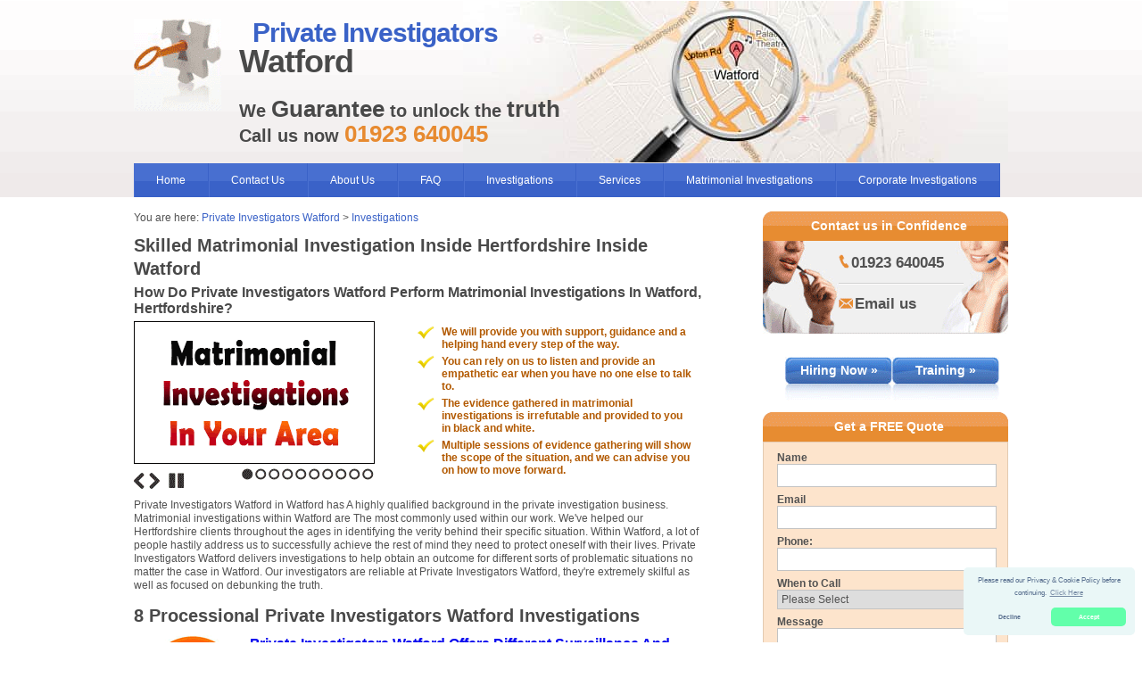

--- FILE ---
content_type: text/html; charset=UTF-8
request_url: https://privateinvestigators-watford.co.uk/investigations-in-watford/matrimonial-investigations-in-watford/
body_size: 69656
content:
<!DOCTYPE html PUBLIC "-//W3C//DTD XHTML 1.0 Transitional//EN" "http://www.w3.org/TR/xhtml1/DTD/xhtml1-transitional.dtd">
<html xmlns="http://www.w3.org/1999/xhtml" lang="en">

<head>

<meta http-equiv="Content-Type" content="text/html; charset=utf-8" />
<meta name="viewport" content="width=device-width, initial-scale=1"/>
<meta name="geo.region" content="GB-HRT" />
<meta name="geo.placename" content="Watford" />
<meta name="ICBM" content="51.65512, -0.39576" />
<meta name="geo.position" content="51.65512, -0.39576" />
<link rel="icon" type="image/x-icon" href="/images/misc/favicon.ico"/>
<meta name="google-site-verification" content="YE7QwnmO6Iz0nO9V5nzB5qurEhtXdbbzuTWKv1u1AKs" />
<link href="https://plus.google.com/b/111939588775098907575/" rel="publisher" />


<title>Matrimonial Investigations In Watford, Hertfordshire</title>

<meta name="keywords" content="Matrimonial Investigations In Watford, Hertfordshire" />

<meta name="description" content="Call 01923 640045 to find out about Private Investigators Watford matrimonial investigations in Watford, Hertfordshire." />

<link rel="canonical" href="https://privateinvestigators-watford.co.uk/investigations-in-watford/matrimonial-investigations-in-watford/"/>

<script type="application/ld+json">
{
"@context": "http://schema.org",
"@type": "LocalBusiness",
"url": "http://privateinvestigators-watford.co.uk",
"logo": "http://privateinvestigators-watford.co.uk/images/misc/watford-nap-picture.gif",
"image": "http://privateinvestigators-watford.co.uk/images/misc/watford-nap-picture.gif",
"email": "mailto:contact@privateinvestigators-watford.co.uk",
"address": {
"@type": "PostalAddress",
"streetAddress": "301A Kingsbury Road",
"addressLocality": "Watford",
"postalCode":"NW9 9PE"
},
"description": "Call Now on 01923 640 045. Private Investigator Watford Hertfordshire are an experienced Private Investigator organisation,Private Investigator in Watford Hertfordshire, offering discreet and professional Watford Hertfordshire Private Investigator services throughout all of Watford and Hertfordshire.",
"name": "Private Investigators Watford",
"telephone": "+441923640045",
"openingHours": "Mo,Tu,We,Th,Fr,Sa,Su 00:00:00-23:59:59",
"geo": {
"@type": "GeoCoordinates",
"latitude": "51.65512",
"longitude": "-0.39576"
},
"priceRange": "Pounds"
}
</script>

<script type="application/ld+json">
{
"@context" : "http://schema.org",
"@type" : "Organization",
"legalName" : "Private Investigators Watford",
"url" : "http://privateinvestigators-watford.co.uk",
"contactPoint" : [{
"@type" : "ContactPoint",
"telephone" : "+441923640045",
"contactType" : "customer service"
}],
"logo" : "http://privateinvestigators-watford.co.uk/images/misc/watford-nap-picture.gif"
}
</script>

<script type="application/ld+json">
{
"@context" : "http://schema.org",
"@type" : "WebSite",
"name" : "Private Investigators Watford",
"url" : "http://privateinvestigators-watford.co.uk"
}
</script>

</head>

<body>
<div id="page-wrapper">
 <div class="clear"></div>
 <div class="hidden">
 <img src="/images/repeating-images.png" alt=" " />
 <img src="/images/basic-page-images.png" alt=" " />
 <img src="/images/misc/map.jpg" alt=" " />
 </div>
<style type="text/css">
*{border:0;outline:0}body{width:100%;text-align:center;margin:0 auto;font-family:Arial,Helvetica,sans-serif;font-size:12px;color:#525252}.hidden{display:none}.clear{font-size:1px;line-height:1px;height:1px}h1{font-family:Helvetica,Arial,sans-serif;font-size:36px;color:#494949;font-weight:700;line-height:32px;margin-top:0;letter-spacing:-1px}h1 span.blue{color:#3a62c7;padding-left:15px;font-size:30px}h2{font-family:Helvetica,Arial,sans-serif;font-size:20px;color:#494949;font-weight:700;line-height:26px;margin:0 0 5px}h3{color:#494949;font-size:16px;font-family:Arial,Helvetica,sans-serif;margin:0 0 5px}h4{font-family:Arial,Helvetica,sans-serif;font-size:18px;background:#f6f6f6;padding:6px 0 6px 8px;letter-spacing:-1px;font-weight:700;color:#3a62c7;margin-top:0}h5{font-size:12px;font-weight:700;margin:0;padding:6px 0}h6{font-size:16px;font-weight:700;margin:0 30px 0 0;padding:6px 0}h7{font-family:Helvetica,Arial,sans-serif;font-size:20px;color:#494949;font-weight:700;line-height:26px;margin:0}p{font-family:Arial,Helvetica,sans-serif;font-size:12px;color:#525252;line-height:15px}p a{color:#3a62c7;text-decoration:none}li a{text-decoration:none}h3 a:hover,p a:hover{text-decoration:underline}hr{width:100%;clear:both;border:none;border-top:1px solid #d3d3d3;margin:15px 0}#wrapper{max-width:980px;min-width:320px;margin:0 auto;text-align:left;padding:0 5px}#left-content{width:65%;float:left}#right-content{width:30%;float:right;padding-left:4%}.container{margin:0 auto;max-width:980px;position:relative}.clear{clear:both}#header{background:url(/images/repeating-images.png) repeat-x;max-width:100%;min-height:220px}#header-container{background:url(/images/misc/map.jpg) right no-repeat;border-bottom:1px solid #f0ecec;min-height:161px;padding-top:20px;width:980px;margin:0 auto;text-align:left}#navbar-container{min-height:38px;max-width:980px;text-align:left;margin:0 auto}#header ul{margin:0 0 15px;height:38px;float:left;padding:0;list-style:none;background:url(/images/repeating-images.png) 0 -264px repeat-x}#header ul li{float:left;border-right:1px solid #3a62c7;border-left:1px solid #4a70d1}#header ul li a{line-height:38px;color:#fff;text-align:center;padding:11px 25px 11px 24px;text-decoration:none}#header ul li a:hover{background:#4a70d1}#extra-footer{position:relative;max-width:980px;margin:0 auto;display:inline-block!important;padding-left:10px}#page-wrapper{position:relative;width:100%;border:0 solid #666}#footer-wrapper{width:980px;border:1px solid red;margin:0 auto;text-align:left}.words-section{width:25%;float:left;margin-left:6%;opacity:.7;border:0 solid #666;text-align:left}.words-section h3{text-align:center}.words-section a{color:#000;text-decoration:none}.word-section a:hover{color:#3a62c7;font-weight:700;text-decoration:underline}.breadcrumb{margin:0;padding:0 0 10px}#logo{width:10%;overflow:hidden;padding-right:20px;float:left}#logo-image{background-image:url(/images/basic-page-images.png);background-repeat:no-repeat;background-position:-166px 0;width:98px;height:103px;margin:0 auto;position:relative}#logo a img{max-width:100%;border:none}.orange-text{color:#e78a30}.blue-text{color:#3a62c7}.slogan{float:left;width:80%;text-align:left}.slogan p{font-size:20px;color:#494949;font-weight:700;line-height:26px;margin:0}span.bigger{font-size:26px}h2 span.call-us{padding-left:40px}#img-area{width:270px;float:left;padding:0 20px 5px 0}.float-text{width:387px;float:left;min-height:182px;overflow:hidden;padding-top:0}.float-text p{margin-top:0}.float-text-new{width:100%;float:left;min-height:182px;overflow:hidden;padding-top:0;padding-right:10px}.float-text-new p{margin-top:0}.video-embedded{width:100%;margin:10px 0}.ratio-16-9{display:block;position:relative;width:100%;height:0;padding-top:56.25%}.ratio-16-9 iframe{display:block;position:absolute;left:0;top:0;right:0;bottom:0;width:100%;height:100%}.infographic-list{float:left;background:#fff}.info-box{width:100%;float:left;text-align:left;margin:auto}.info-box-image{width:130px;height:130px;float:left;text-align:left;margin-bottom:10px;margin-top:0}.info-box-image img{width:130px;height:130px}.info-box-text{margin-left:130px;margin-top:5px}.info-box-text p{margin-top:0}.info-box-text h2{margin-top:5px;font-size:16px;line-height:16px}.info-box-text h2 span.blue{color:#3a62c7}.info-box-text a{text-decoration:none}.info-box-text a:hover{color:#ff8c00;text-decoration:none}.payment-methods{width:100%;margin-bottom:30px;margin-top:0}.payment-methods img{padding-left:5px}.payment-sidebar{width:100%;margin-bottom:10px;background:#fde4cc;margin-top:10px}.other-area-box{width:45%;float:left;text-align:left;margin-bottom:10px}.other-area-box a.button{display:block;width:120px;height:20px;line-height:20px;color:#fff;text-decoration:none;font-weight:700;text-align:center;margin-top:6px}.other-area-box a.button:hover{text-decoration:underline}.row{content:"";display:table;clear:both}.column{margin-left:2.5%;margin-right:2.5%;width:45%;float:left}.feature-box{width:159px;float:left;height:138px;background:url(/images/basic-page-images.png);text-align:center;margin-bottom:10px}.feature-box a.button{display:block;width:120px;height:20px;line-height:20px;color:#fff;text-decoration:none;font-weight:700;text-align:center;margin-top:6px}.feature-box a.button:hover{text-decoration:underline}.button-area{width:296px;margin:0 auto}.sidebar-box{width:243px;border:1px solid #d4d4d4;border-bottom:none;background:#f0f0f0;padding:10px 15px}.sidebar-box ul{padding-left:20px}.sidebar-box li{padding-bottom:10px}.sidebar-box li a{text-decoration:none}.sidebar-box li a:hover{color:#8a2be2;text-decoration:none}.sidebar-box-btm{background:url(/images/basic-page-images.png) -427px -186px no-repeat;height:10px;width:275px;margin-bottom:20px;float:right}.contact-box{width:140px;height:89px;padding:15px 50px 0 85px;background:url(/images/basic-page-images.png) -152px -138px no-repeat;margin-bottom:20px;font-size:17px;font-weight:700;float:right}.contact-box a{color:#525252;text-decoration:none}.contact-box a:hover{color:#e78a30}.orange-box{border:1px solid #e4cab1;border-bottom:none;background:#fde4cc;float:right}.orange-box-btm{background:url(/images/basic-page-images.png) -427px -143px no-repeat;height:10px;width:275px;margin-bottom:20px;float:right}.place-section{width:275px;float:right;padding-bottom:10px}.poi{padding:0;list-style-type:none;margin-top:10px}.poi img{width:100%;height:auto}.poi,.poi li{padding-bottom:15px}.text{padding-top:0;display:block}.contentp{border:1px solid #e4cab1;border-bottom:none;background:#fde4cc;padding:10px 15px}.contentp p{line-height:22px;font-size:13px}.contentp a{color:#e78a30}.place-section .orange-box-btm{margin-bottom:2px!important}.advert-area{width:260px;margin:0 auto;float:right}a.advert-but{display:block;width:120px;height:55px;line-height:30px;color:#fff;font-size:14px;text-decoration:none;float:right;background:url(/images/basic-page-images.png) -397px 0 no-repeat;font-weight:700;margin:5px 10px 5px 0;text-align:center}a.advert-but:hover{background:url(/images/basic-page-images.png) -397px -55px no-repeat}.side-area{width:275px;margin:0 auto;float:right}a.side-but{display:block;width:275px;height:55px;line-height:30px;color:#fff;font-size:14px;text-decoration:none;float:left;background:url(/images/basic-page-images.png) -517px 0 no-repeat;font-weight:700;margin-bottom:5px;margin-right:20px;padding:0 0 5px;text-align:center}a.side-but:hover{background:url(/images/basic-page-images.png) -517px -55px no-repeat}.other-locations{margin:10px 0 0}.other-locations p{margin:0 10px 4px;font-size:13px}.other-locations h4{margin:0 0 5px}.other-locations a{color:#525252;text-decoration:none}#right-content h3{color:#fff;font-size:14px;background:url(/images/basic-page-images.png) -427px -153px no-repeat;width:267px;height:33px;line-height:33px;padding-left:8px;margin:0}#right-content h3.orange{background:url(/images/basic-page-images.png) -427px -110px no-repeat;float:right;text-align:center}.office_map iframe{width:275px;height:280px;float:right}.office_map_link{margin-top:15px;margin-bottom:15px;float:right}a.main-but{display:block;width:133px;height:55px;line-height:30px;color:#fff;font-size:14px;text-decoration:none;float:left;background:url(/images/basic-page-images.png) -264px 0 no-repeat;font-weight:700;margin-right:30px}a.main-but:hover{background:url(/images/basic-page-images.png) -264px -55px no-repeat}.expert-advice{font-size:22px;font-weight:700;padding:10px 0;letter-spacing:-1px}#footer{border-top:1px solid #d3d3d3;padding-top:8px;margin-top:20px;border-bottom:1px solid #d3d3d3;padding-bottom:8px;margin-bottom:20px;text-align:center}#footer p,#footer p a{color:#262626}.greyline{width:100%;background:url(/images/repeating-images.png) 0 -302px repeat-x;height:2px;margin:12px 0}.text-box,select,textarea{border:1px solid #c3c3c3;width:240px;height:22px;line-height:22px;font-family:Arial,Helvetica,sans-serif;font-size:12px;color:#525252;margin-bottom:7px}select{width:243px}textarea{height:60px}#left-content .text-box,#left-content select,#left-content textarea{width:280px}label{font-weight:700}.input-but{width:80px;height:25px;line-height:23px;background:url(/images/repeating-images.png) 0 -304px repeat-x;float:right;color:#fff;text-align:center;cursor:pointer;font-weight:700;font-size:12px;border:1px solid #cb690a}.input-but:hover{background:#e78a30}.quote-left{float:left;background:url(/images/basic-page-images.png) -190px -103px no-repeat;width:12px;height:12px;padding-right:6px}.quote-right{float:right;background:url(/images/basic-page-images.png) -202px -103px no-repeat;width:12px;height:12px}.quote{float:left;width:213px}.quote p{margin-top:0}.text-indent{padding-left:8px}.no-margin-right{margin-right:0!important}#left-content ul{margin:0;padding:0 0 15px 20px}ul.float{width:240px;float:left;padding-right:15px}.float-text ul.float,.float-text-new ul.float{width:172px}.float-text-new ul{margin-left:10px;list-style-position:inside}.navbar{overflow:hidden}.bullet-box{float:left;border:0 solid #000;padding:5px;margin:0}.plusses{background:url(/images/misc/gold-tick.png) 2px top no-repeat;color:#b25900;font-size:14px;padding:0 0 5px 30px;list-style:none;font-weight:700}#mobile-menu,.hidess{display:none}@media(min-width:800px) and (max-width:979px){#logo{float:left;overflow:hidden;text-align:center;padding-right:0;width:20%!important}.slogan{float:left;text-align:left;width:75%!important}.slogan h1{font-size:30px!important;line-height:30px!important}h1 span.blue{font-size:26px}.slogan p{float:left!important;font-size:15px!important;line-height:22px!important}p span.bigger{font-size:18px!important}#navbar-container{min-height:38px;max-width:800px!important;text-align:left;margin:0 auto}#header ul li a{padding:11px 13px!important}#left-content{float:left;width:62%!important}#right-content{float:right;padding:0!important;margin:0!important;width:35%}#header-container{max-width:800px!important}#wrapper,. .container{max-width:800px!important;margin:0 auto!important}#right-content h3{background:url(/images/basic-page-images.png) -427px -153px no-repeat;color:#fff;font-size:14px;height:33px;border-top-right-radius:11px!important;line-height:33px;margin:0;padding-left:8px;width:267px!important}.contact-box{width:140px!important;border-bottom-right-radius:11px!important}.advert-area{margin:0 auto;width:260px!important}a.advert-but{width:120px!important}.sidebar-box{width:243px!important}.text-box,select,textarea{width:240px!important}select{width:243px!important}.orange-box-btm{width:275px!important}.float-text,.float-text-new{width:100%!important}.feature-box{width:159px!important}.expert-advice{font-size:19px;font-weight:700;padding:10px 0;letter-spacing:-1px}}@media(min-width:768px) and (max-width:799px){#header-container{background:0 0!important;border-bottom:1px solid #f0ecec;margin:0 auto;text-align:left;width:100%}#logo{float:left;overflow:hidden;text-align:center;padding-right:20px;width:20%!important}.slogan{float:left;text-align:left;width:70%!important}#navbar-container{min-height:38px;max-width:750px!important;text-align:left;margin:0 auto}#header ul li a{padding:11px 12px!important;font-size:11.5px!important}#left-content{float:left;width:57%!important}#right-content{float:right;padding:0!important;margin:0!important;width:38%}#header-container{max-width:750px!important}#wrapper,. .container{max-width:750px!important;margin:0 auto!important}#right-content h3{background:url(/images/basic-page-images.png) -427px -153px no-repeat;color:#fff;font-size:14px;height:33px;line-height:33px;margin:0;border-top-right-radius:10px!important;padding-left:8px;width:267px!important}.contact-box{width:140px!important;font-size:13px!important;border-bottom-right-radius:11px!important}.advert-area{margin:0 auto;width:260px!important}a.advert-but{width:120px!important;border-radius:10px!important}.sidebar-box{width:243px!important}.text-box,select,textarea{width:240px!important}select{width:243px!important}.orange-box-btm{width:275px!important;border-bottom-right-radius:10px!important}.float-text,.float-text-new{width:100%!important}.feature-box{width:166px!important;margin-left:9%!important}h5{font-size:10px!important;font-weight:700;margin:0;padding:6px 0!important}.expert-advice{font-size:24px;font-weight:700;padding:10px 0;letter-spacing:-1px}}@media(min-width:600px) and (max-width:767px){#header-container{background:0 0!important;border-bottom:1px solid #f0ecec;margin:0 auto;min-height:170px!important;padding-top:10px!important;text-align:left;width:100%}#logo{float:left;overflow:hidden;text-align:center;padding-right:0;width:30%!important}#logo a img{max-width:100%!important}.slogan{float:left;text-align:left;width:70%!important}.slogan h1{float:left!important;font-size:30px!important;line-height:28px!important;text-align:center;width:100%!important}h1 span.blue{color:#3a62c7;font-size:24px;padding-left:0!important;text-align:left}.slogan p{color:#494949;float:left!important;text-align:center!important;font-size:15px!important;font-weight:700;line-height:22px;margin-left:2%!important}#navbar-container{min-height:38px;display:none!important;max-width:620px!important;text-align:left;margin:0 auto}#mobile-menu{min-height:38px!important;text-align:left;max-width:620px!important;margin:0 auto!important;background:url(/images/repeating-images.png) 0 -264px repeat-x;display:block}#mobile-menu #top-menu{padding:7px 20px;position:relative;line-height:24px!important;display:block;text-align:left;color:#fff;font-weight:700;text-transform:uppercase;text-decoration:none}#mobile-menu .sub-mobile{width:100%;min-height:233px;display:none;background:#4a70d1;position:relative;padding:0;margin:0}#mobile-menu .sub-mobile ul{text-align:center;width:100%;padding-left:0;float:left;list-style:none;border:none!important;background:0 0!important}#mobile-menu .sub-mobile ul li{display:block;border-bottom:1px #069 dotted!important;float:left;padding:0;margin:0;width:100%;border-left:none!important;border-right:none!important}#mobile-menu .sub-mobile ul li a:hover{background:#5a80df!important}#mobile-menu .sub-mobile ul li:last-child{border-bottom:none!important}#mobile-menu .sub-mobile ul li a{text-align:left;display:block;line-height:36px!important;padding:0 20px!important;color:#fff;font-weight:700;text-decoration:none;text-transform:uppercase}#mobile-menu #top-menu i{width:19px;height:11px;float:right;position:absolute;right:24px;top:15px}#mobile-menu .sub-mobile ul li:hover{background:red}#left-content{float:left;width:58%!important}#right-content{float:right;padding:0!important;margin:0!important;width:38%}#img-area{padding-right:100px}#header-container{max-width:620px!important}. .container{max-width:620px!important;margin:0 auto!important}#wrapper{max-width:620px!important;margin:0 auto!important;padding:10px 5px 0}#right-content h3{background:url(/images/basic-page-images.png) -427px -153px no-repeat;color:#fff;font-size:14px;border-top-right-radius:10px!important;height:33px;line-height:33px;margin:0;padding-left:8px;width:228px!important}.contact-box{width:101px!important;font-size:13px!important;border-bottom-right-radius:11px!important}.advert-area{margin:0 auto;width:237px!important}a.advert-but{width:100px!important;border-radius:10px!important;margin-left:5px!important}.side-area{width:236px;margin:0 auto;float:right}a.side-but{width:236px;background:url(/images/basic-page-images.png) -517px 0 no-repeat;border-radius:10px!important}.sidebar-box{width:204px!important}.text-box,select,textarea{width:198px!important}select{width:202px!important}.orange-box-btm{width:236px!important;border-bottom-right-radius:10px!important}.place-section{width:236px!important;float:right;padding-bottom:10px}.pimg img{max-width:100%}.office_map{width:236px!important}.float-text,.float-text-new,.office_map iframe{width:100%!important}.float-text-new p{padding-right:10px;clear:both}.video-embedded{margin-right:10px}.info-box-text{margin-left:130px;margin-top:5px}.info-box-text p{margin-top:0;padding-right:10px;clear:none}.feature-box{width:166px!important;margin-left:.75%!important}h5{font-size:10px!important;font-weight:700;margin:0;padding:6px 0!important}}@media(min-width:460px) and (max-width:599px){#header{min-height:170px!important}#header-container{background:0 0!important;border-bottom:1px solid #f0ecec;margin:0 auto;min-height:170px!important;padding-top:10px!important;text-align:left;width:100%}#logo{float:left;overflow:hidden;text-align:center;padding-right:0;width:30%!important}#logo a img{max-width:100%!important}.slogan{float:left;text-align:left;width:70%!important}span.bigger{font-size:18px!important}.slogan h1{float:left!important;font-size:22px!important;line-height:24px!important;text-align:center;width:100%!important}.slogan h2{float:left!important;font-size:20px!important;line-height:22px!important;text-align:center;width:100%!important}h1 span.blue{color:#3a62c7;font-size:24px;padding-left:0!important}.slogan p{color:#494949;float:left!important;text-align:center!important;font-size:16px!important;font-weight:700;line-height:18px;width:100%!important}.text-indent{padding:8px!important}#navbar-container{min-height:38px;display:none!important;max-width:100%!important;text-align:left;margin:0 auto}#mobile-menu{min-height:38px!important;text-align:left;max-width:620px!important;margin:0 auto!important;background:url(/images/repeating-images.png) 0 -264px repeat-x;display:block}#mobile-menu #top-menu{position:relative;font-size:16px!important;padding:7px 20px;line-height:24px!important;display:block;text-align:left;color:#fff;font-weight:700;text-transform:uppercase;text-decoration:none}#mobile-menu .sub-mobile{width:100%;min-height:233px;display:none;background:#4a70d1;position:relative;padding:0;margin:0}#mobile-menu .sub-mobile ul{text-align:center;width:100%;padding-left:0;float:left;list-style:none;border:none!important;background:0 0!important}#mobile-menu .sub-mobile ul li{display:block;border-bottom:1px #069 dotted!important;float:left;padding:0;margin:0;width:100%;border-left:none!important;border-right:none!important}#mobile-menu .sub-mobile ul li a:hover{background:#5a80df!important}#mobile-menu .sub-mobile ul li:last-child{border-bottom:none!important}#mobile-menu .sub-mobile ul li a{text-align:left;font-size:12px!important;display:block;padding:0 20px!important;line-height:36px!important;color:#fff;font-weight:700;text-decoration:none;text-transform:uppercase}#mobile-menu #top-menu i{width:19px;height:11px;float:right;position:absolute;right:24px;top:15px}#left-content{float:left;padding:3%;width:94%!important}#right-content{float:none;padding:5% 0!important;margin:0 auto!important;width:281px}#header-container{max-width:100%!important}#wrapper,. .container{max-width:100%!important;margin:0 auto!important}#right-content h3{background:url(/images/basic-page-images.png) -427px -110px no-repeat!important;color:#fff;font-size:14px;height:33px;line-height:33px;margin:0 auto!important;padding-left:6px!important;width:269px!important}#right-content h3.orange{float:left}.contact-box{width:140px!important;margin:0 auto!important;font-size:13px!important;float:left}.advert-area{margin:0 auto;width:301px!important;float:left;padding-top:10px}a.advert-but{width:120px!important;margin-left:5px!important;float:left}.sidebar-box{margin:0 auto!important;width:243px!important;float:left}.text-box,select,textarea{width:240px!important}.orange-box-btm{width:275px!important;float:left}.place-section{width:275px;float:none!important;padding-bottom:10px}.office_map{width:275px!important}.office_map_link{float:none!important;display:block!important;padding:10px 0 15px}.side-area{float:left}.float-text,.float-text-new{width:100%!important}.feature-box{margin-left:6px!important;padding:0!important;width:166px!important;min-height:131px!important}.feature-box a.button{margin-top:2px!important}h5{font-size:10px!important;font-weight:700;margin:0;padding:6px 0!important}#extra-footer{margin:0 auto;max-width:100%!important;position:relative}.words-section{border:0 solid #666;float:left;margin-left:0!important;opacity:.7;text-align:left;width:97%!important}#img-area{float:left;padding:10px 20px 10px 0!important}}@media(min-width:320px) and (max-width:459px){#header{min-height:170px!important}#header-container{background:0 0!important;border-bottom:1px solid #f0ecec;margin:0 auto;min-height:170px!important;padding-top:10px!important;text-align:left;width:100%}#logo{float:left;overflow:hidden;text-align:center;padding-right:0;width:30%!important}#logo a img{max-width:100%!important}.slogan{float:left;text-align:left;width:70%!important}span.bigger{font-size:18px!important}.slogan h1{float:left!important;font-size:22px!important;line-height:24px!important;text-align:center;width:100%!important}.slogan h2{float:left!important;font-size:20px!important;line-height:22px!important;text-align:center;width:100%!important}h1 span.blue{color:#3a62c7;font-size:24px;padding-left:0!important}.slogan p{color:#494949;float:left!important;text-align:center!important;font-size:16px!important;font-weight:700;line-height:18px;width:100%!important}.text-indent{padding:8px!important}#navbar-container{min-height:38px;display:none!important;max-width:100%!important;text-align:left;margin:0 auto}#mobile-menu{min-height:38px!important;text-align:left;max-width:620px!important;margin:0 auto!important;background:url(/images/repeating-images.png) 0 -264px repeat-x;display:block}#mobile-menu #top-menu{position:relative;font-size:16px!important;padding:7px 20px;line-height:24px!important;display:block;text-align:left;color:#fff;font-weight:700;text-transform:uppercase;text-decoration:none}#mobile-menu .sub-mobile{width:100%;min-height:233px;display:none;background:#4a70d1;position:relative;padding:0;margin:0}#mobile-menu .sub-mobile ul{text-align:center;width:100%;padding-left:0;float:left;list-style:none;border:none!important;background:0 0!important}#mobile-menu .sub-mobile ul li{display:block;border-bottom:1px #069 dotted!important;float:left;padding:0;margin:0;width:100%;border-left:none!important;border-right:none!important}#mobile-menu .sub-mobile ul li a:hover{background:#5a80df!important}#mobile-menu .sub-mobile ul li:last-child{border-bottom:none!important}#mobile-menu .sub-mobile ul li a{text-align:left;font-size:12px!important;display:block;padding:0 20px!important;line-height:36px!important;color:#fff;font-weight:700;text-decoration:none;text-transform:uppercase}#mobile-menu #top-menu i{width:19px;height:11px;float:right;position:absolute;right:24px;top:15px}#left-content{float:left;padding:3%;width:94%!important}#right-content{float:none;padding:5% 0!important;margin:0 auto!important;width:281px}#header-container{max-width:100%!important}#wrapper,. .container{max-width:100%!important;margin:0 auto!important}#right-content h3{background:url(/images/basic-page-images.png) -427px -110px no-repeat!important;color:#fff;font-size:14px;height:33px;line-height:33px;margin:0 auto!important;padding-left:6px!important;width:269px!important}#right-content h3.orange{float:left}.contact-box{width:140px!important;margin:0 auto!important;font-size:13px!important;float:left}.advert-area{margin:0 auto;width:301px!important;float:left;padding-top:10px}a.advert-but{width:120px!important;margin-left:5px!important;float:left}.sidebar-box{margin:0 auto!important;width:243px!important;float:left}.text-box,select,textarea{width:240px!important}.orange-box-btm{width:275px!important;float:left}.place-section{width:275px;float:none!important;padding-bottom:10px}.office_map{width:275px!important}.office_map_link{float:none!important;display:block!important;padding:10px 0 15px}.side-area{float:left}.float-text,.float-text-new{width:100%!important}.float-text-new p{padding-right:10px;clear:both}.video-embedded{margin-right:10px}.info-box{width:100%;float:left;text-align:left;margin:auto}.info-box-image{width:130px;height:130px;text-align:center;margin:0 auto 10px;position:relative;float:none}.info-box-image img{width:130px;height:130px;margin-left:auto;margin-right:auto}.info-box-text{width:100%;margin-left:0;margin-top:5px}.info-box-text h2,.info-box-text p{margin-top:0;padding-right:10px}.other-area-box{width:100%}.other-area-box a.button{display:block;width:120px;height:20px;line-height:20px;color:#fff;text-decoration:none;font-weight:700;text-align:center;margin-top:6px}.other-area-box a.button:hover{text-decoration:underline}.feature-box{margin-left:5px!important;padding:0!important;width:145px!important;min-height:131px!important;background:url(/images/basic-page-images.png) 0 -138px no-repeat}.feature-box img{margin-bottom:6px!important}.feature-box a.button{margin-top:2px!important}h5{font-size:10px!important;font-weight:700;margin:0;padding:6px 0!important}#extra-footer{margin:0 auto;max-width:100%!important;position:relative}.words-section{border:0 solid #666;float:left;margin-left:0!important;opacity:.7;text-align:left;width:97%!important}#img-area{padding:10px!important;margin-left:auto;margin-right:auto;float:none}}.dropdown-content{display:none;position:absolute;background-color:#f7f7f7;width:100%;box-shadow:0 8px 16px 0 rgba(0,0,0,.2);z-index:999;max-width:960px;left:0;padding:10px 10px 0 12px;box-sizing:border-box}#header .dropdown-content ul li a{color:#496fd2!important;text-transform:capitalize!important;position:relative;padding-left:20px!important;display:block!important;line-height:17px!important;border-bottom:1px solid #efe9e9;text-align:left;font-weight:500!important}#header .dropdown-content ul li a:hover{background:0 0!important}#header .dropdown-content ul li a:before{content:"";border-top:4px solid transparent;border-bottom:4px solid transparent;border-left:4px solid #496fd2;position:absolute;left:7px;top:14px}.dropdown-content a:hover{background-color:#f1f1f1}.dropdown:hover .dropdown-content{display:block}#header ul{position:relative}#header .dropdown-content .col{display:block;float:left;margin-right:5px;padding:0;width:24.4123%}#header .dropdown-content .col ul li:last-child a{border-bottom:0 solid #fff!important}#header .dropdown-content .col.col-4{margin-right:0!important}#header .dropdown-content h3{font-size:14px;border-bottom:1px solid #efe9e9;text-align:left;color:#fff;font-weight:600;margin:0;padding:0;background:#496fd2}#header .dropdown-content ul{background:0 0!important;float:none!important;margin:0;height:auto!important}#header .dropdown-content ul li{background:0 0!important;float:none!important;margin:0;border:none}@media(max-width:767px){#header .dropdown-content .col{display:block;float:none;margin-right:0;width:100%}#mobile-menu .sub-mobile ul li a{padding:8px 21px!important;line-height:26px!important}#header .dropdown-content h3{text-align:left}#header .dropdown-content ul li a:before{top:15px}#mobile-menu .mobile_ul{float:none!important;background:#f7f7f7!important;height:auto!important}#mobile-menu .sub-mobile .dropdown>a{display:inline-block!important}.dropdown-content{display:block;position:static;box-shadow:none;box-sizing:border-box}#mobile-menu .mobile_ul>li{float:none!important}#mobile-menu .sub-mobile .dropdown{text-align:left;position:relative}#mobile-menu .sub-mobile .dropdown i{position:absolute;right:25px;top:15px}}
</style>
 <div id="header">
 <div id="header-container">
 <div id="logo"><a href="/"><div id="logo-image"></div></a></div>
 <div class="slogan">
  <h1>
  <span class="blue">Private Investigators</span>
   <br/>Watford
  </h1>
  <p style="font-size: 20px; color: #494949; font-weight: bold; line-height: 26px; margin: 0;">
  We <span class="bigger">Guarantee</span> to unlock the <span class="bigger">truth</span>
  <br/><span class="call-us">Call us now <a href="tel:01923640045"><span class="orange-text bigger">01923 640045</span></a></span>
  </p>
 </div>
 <div class="clear"></div>
 </div>
<script type="6fd5aeca8cf0a44c30bcab48-text/javascript">

/*! jQuery v1.11.1 | (c) 2005, 2014 jQuery Foundation, Inc. | jquery.org/license */
!function(a,b){"object"==typeof module&&"object"==typeof module.exports?module.exports=a.document?b(a,!0):function(a){if(!a.document)throw new Error("jQuery requires a window with a document");return b(a)}:b(a)}("undefined"!=typeof window?window:this,function(a,b){var c=[],d=c.slice,e=c.concat,f=c.push,g=c.indexOf,h={},i=h.toString,j=h.hasOwnProperty,k={},l="1.11.1",m=function(a,b){return new m.fn.init(a,b)},n=/^[\s\uFEFF\xA0]+|[\s\uFEFF\xA0]+$/g,o=/^-ms-/,p=/-([\da-z])/gi,q=function(a,b){return b.toUpperCase()};m.fn=m.prototype={jquery:l,constructor:m,selector:"",length:0,toArray:function(){return d.call(this)},get:function(a){return null!=a?0>a?this[a+this.length]:this[a]:d.call(this)},pushStack:function(a){var b=m.merge(this.constructor(),a);return b.prevObject=this,b.context=this.context,b},each:function(a,b){return m.each(this,a,b)},map:function(a){return this.pushStack(m.map(this,function(b,c){return a.call(b,c,b)}))},slice:function(){return this.pushStack(d.apply(this,arguments))},first:function(){return this.eq(0)},last:function(){return this.eq(-1)},eq:function(a){var b=this.length,c=+a+(0>a?b:0);return this.pushStack(c>=0&&b>c?[this[c]]:[])},end:function(){return this.prevObject||this.constructor(null)},push:f,sort:c.sort,splice:c.splice},m.extend=m.fn.extend=function(){var a,b,c,d,e,f,g=arguments[0]||{},h=1,i=arguments.length,j=!1;for("boolean"==typeof g&&(j=g,g=arguments[h]||{},h++),"object"==typeof g||m.isFunction(g)||(g={}),h===i&&(g=this,h--);i>h;h++)if(null!=(e=arguments[h]))for(d in e)a=g[d],c=e[d],g!==c&&(j&&c&&(m.isPlainObject(c)||(b=m.isArray(c)))?(b?(b=!1,f=a&&m.isArray(a)?a:[]):f=a&&m.isPlainObject(a)?a:{},g[d]=m.extend(j,f,c)):void 0!==c&&(g[d]=c));return g},m.extend({expando:"jQuery"+(l+Math.random()).replace(/\D/g,""),isReady:!0,error:function(a){throw new Error(a)},noop:function(){},isFunction:function(a){return"function"===m.type(a)},isArray:Array.isArray||function(a){return"array"===m.type(a)},isWindow:function(a){return null!=a&&a==a.window},isNumeric:function(a){return!m.isArray(a)&&a-parseFloat(a)>=0},isEmptyObject:function(a){var b;for(b in a)return!1;return!0},isPlainObject:function(a){var b;if(!a||"object"!==m.type(a)||a.nodeType||m.isWindow(a))return!1;try{if(a.constructor&&!j.call(a,"constructor")&&!j.call(a.constructor.prototype,"isPrototypeOf"))return!1}catch(c){return!1}if(k.ownLast)for(b in a)return j.call(a,b);for(b in a);return void 0===b||j.call(a,b)},type:function(a){return null==a?a+"":"object"==typeof a||"function"==typeof a?h[i.call(a)]||"object":typeof a},globalEval:function(b){b&&m.trim(b)&&(a.execScript||function(b){a.eval.call(a,b)})(b)},camelCase:function(a){return a.replace(o,"ms-").replace(p,q)},nodeName:function(a,b){return a.nodeName&&a.nodeName.toLowerCase()===b.toLowerCase()},each:function(a,b,c){var d,e=0,f=a.length,g=r(a);if(c){if(g){for(;f>e;e++)if(d=b.apply(a[e],c),d===!1)break}else for(e in a)if(d=b.apply(a[e],c),d===!1)break}else if(g){for(;f>e;e++)if(d=b.call(a[e],e,a[e]),d===!1)break}else for(e in a)if(d=b.call(a[e],e,a[e]),d===!1)break;return a},trim:function(a){return null==a?"":(a+"").replace(n,"")},makeArray:function(a,b){var c=b||[];return null!=a&&(r(Object(a))?m.merge(c,"string"==typeof a?[a]:a):f.call(c,a)),c},inArray:function(a,b,c){var d;if(b){if(g)return g.call(b,a,c);for(d=b.length,c=c?0>c?Math.max(0,d+c):c:0;d>c;c++)if(c in b&&b[c]===a)return c}return-1},merge:function(a,b){var c=+b.length,d=0,e=a.length;while(c>d)a[e++]=b[d++];if(c!==c)while(void 0!==b[d])a[e++]=b[d++];return a.length=e,a},grep:function(a,b,c){for(var d,e=[],f=0,g=a.length,h=!c;g>f;f++)d=!b(a[f],f),d!==h&&e.push(a[f]);return e},map:function(a,b,c){var d,f=0,g=a.length,h=r(a),i=[];if(h)for(;g>f;f++)d=b(a[f],f,c),null!=d&&i.push(d);else for(f in a)d=b(a[f],f,c),null!=d&&i.push(d);return e.apply([],i)},guid:1,proxy:function(a,b){var c,e,f;return"string"==typeof b&&(f=a[b],b=a,a=f),m.isFunction(a)?(c=d.call(arguments,2),e=function(){return a.apply(b||this,c.concat(d.call(arguments)))},e.guid=a.guid=a.guid||m.guid++,e):void 0},now:function(){return+new Date},support:k}),m.each("Boolean Number String Function Array Date RegExp Object Error".split(" "),function(a,b){h["[object "+b+"]"]=b.toLowerCase()});function r(a){var b=a.length,c=m.type(a);return"function"===c||m.isWindow(a)?!1:1===a.nodeType&&b?!0:"array"===c||0===b||"number"==typeof b&&b>0&&b-1 in a}var s=function(a){var b,c,d,e,f,g,h,i,j,k,l,m,n,o,p,q,r,s,t,u="sizzle"+-new Date,v=a.document,w=0,x=0,y=gb(),z=gb(),A=gb(),B=function(a,b){return a===b&&(l=!0),0},C="undefined",D=1<<31,E={}.hasOwnProperty,F=[],G=F.pop,H=F.push,I=F.push,J=F.slice,K=F.indexOf||function(a){for(var b=0,c=this.length;c>b;b++)if(this[b]===a)return b;return-1},L="checked|selected|async|autofocus|autoplay|controls|defer|disabled|hidden|ismap|loop|multiple|open|readonly|required|scoped",M="[\\x20\\t\\r\\n\\f]",N="(?:\\\\.|[\\w-]|[^\\x00-\\xa0])+",O=N.replace("w","w#"),P="\\["+M+"*("+N+")(?:"+M+"*([*^$|!~]?=)"+M+"*(?:'((?:\\\\.|[^\\\\'])*)'|\"((?:\\\\.|[^\\\\\"])*)\"|("+O+"))|)"+M+"*\\]",Q=":("+N+")(?:\\((('((?:\\\\.|[^\\\\'])*)'|\"((?:\\\\.|[^\\\\\"])*)\")|((?:\\\\.|[^\\\\()[\\]]|"+P+")*)|.*)\\)|)",R=new RegExp("^"+M+"+|((?:^|[^\\\\])(?:\\\\.)*)"+M+"+$","g"),S=new RegExp("^"+M+"*,"+M+"*"),T=new RegExp("^"+M+"*([>+~]|"+M+")"+M+"*"),U=new RegExp("="+M+"*([^\\]'\"]*?)"+M+"*\\]","g"),V=new RegExp(Q),W=new RegExp("^"+O+"$"),X={ID:new RegExp("^#("+N+")"),CLASS:new RegExp("^\\.("+N+")"),TAG:new RegExp("^("+N.replace("w","w*")+")"),ATTR:new RegExp("^"+P),PSEUDO:new RegExp("^"+Q),CHILD:new RegExp("^:(only|first|last|nth|nth-last)-(child|of-type)(?:\\("+M+"*(even|odd|(([+-]|)(\\d*)n|)"+M+"*(?:([+-]|)"+M+"*(\\d+)|))"+M+"*\\)|)","i"),bool:new RegExp("^(?:"+L+")$","i"),needsContext:new RegExp("^"+M+"*[>+~]|:(even|odd|eq|gt|lt|nth|first|last)(?:\\("+M+"*((?:-\\d)?\\d*)"+M+"*\\)|)(?=[^-]|$)","i")},Y=/^(?:input|select|textarea|button)$/i,Z=/^h\d$/i,$=/^[^{]+\{\s*\[native \w/,_=/^(?:#([\w-]+)|(\w+)|\.([\w-]+))$/,ab=/[+~]/,bb=/'|\\/g,cb=new RegExp("\\\\([\\da-f]{1,6}"+M+"?|("+M+")|.)","ig"),db=function(a,b,c){var d="0x"+b-65536;return d!==d||c?b:0>d?String.fromCharCode(d+65536):String.fromCharCode(d>>10|55296,1023&d|56320)};try{I.apply(F=J.call(v.childNodes),v.childNodes),F[v.childNodes.length].nodeType}catch(eb){I={apply:F.length?function(a,b){H.apply(a,J.call(b))}:function(a,b){var c=a.length,d=0;while(a[c++]=b[d++]);a.length=c-1}}}function fb(a,b,d,e){var f,h,j,k,l,o,r,s,w,x;if((b?b.ownerDocument||b:v)!==n&&m(b),b=b||n,d=d||[],!a||"string"!=typeof a)return d;if(1!==(k=b.nodeType)&&9!==k)return[];if(p&&!e){if(f=_.exec(a))if(j=f[1]){if(9===k){if(h=b.getElementById(j),!h||!h.parentNode)return d;if(h.id===j)return d.push(h),d}else if(b.ownerDocument&&(h=b.ownerDocument.getElementById(j))&&t(b,h)&&h.id===j)return d.push(h),d}else{if(f[2])return I.apply(d,b.getElementsByTagName(a)),d;if((j=f[3])&&c.getElementsByClassName&&b.getElementsByClassName)return I.apply(d,b.getElementsByClassName(j)),d}if(c.qsa&&(!q||!q.test(a))){if(s=r=u,w=b,x=9===k&&a,1===k&&"object"!==b.nodeName.toLowerCase()){o=g(a),(r=b.getAttribute("id"))?s=r.replace(bb,"\\$&"):b.setAttribute("id",s),s="[id='"+s+"'] ",l=o.length;while(l--)o[l]=s+qb(o[l]);w=ab.test(a)&&ob(b.parentNode)||b,x=o.join(",")}if(x)try{return I.apply(d,w.querySelectorAll(x)),d}catch(y){}finally{r||b.removeAttribute("id")}}}return i(a.replace(R,"$1"),b,d,e)}function gb(){var a=[];function b(c,e){return a.push(c+" ")>d.cacheLength&&delete b[a.shift()],b[c+" "]=e}return b}function hb(a){return a[u]=!0,a}function ib(a){var b=n.createElement("div");try{return!!a(b)}catch(c){return!1}finally{b.parentNode&&b.parentNode.removeChild(b),b=null}}function jb(a,b){var c=a.split("|"),e=a.length;while(e--)d.attrHandle[c[e]]=b}function kb(a,b){var c=b&&a,d=c&&1===a.nodeType&&1===b.nodeType&&(~b.sourceIndex||D)-(~a.sourceIndex||D);if(d)return d;if(c)while(c=c.nextSibling)if(c===b)return-1;return a?1:-1}function lb(a){return function(b){var c=b.nodeName.toLowerCase();return"input"===c&&b.type===a}}function mb(a){return function(b){var c=b.nodeName.toLowerCase();return("input"===c||"button"===c)&&b.type===a}}function nb(a){return hb(function(b){return b=+b,hb(function(c,d){var e,f=a([],c.length,b),g=f.length;while(g--)c[e=f[g]]&&(c[e]=!(d[e]=c[e]))})})}function ob(a){return a&&typeof a.getElementsByTagName!==C&&a}c=fb.support={},f=fb.isXML=function(a){var b=a&&(a.ownerDocument||a).documentElement;return b?"HTML"!==b.nodeName:!1},m=fb.setDocument=function(a){var b,e=a?a.ownerDocument||a:v,g=e.defaultView;return e!==n&&9===e.nodeType&&e.documentElement?(n=e,o=e.documentElement,p=!f(e),g&&g!==g.top&&(g.addEventListener?g.addEventListener("unload",function(){m()},!1):g.attachEvent&&g.attachEvent("onunload",function(){m()})),c.attributes=ib(function(a){return a.className="i",!a.getAttribute("className")}),c.getElementsByTagName=ib(function(a){return a.appendChild(e.createComment("")),!a.getElementsByTagName("*").length}),c.getElementsByClassName=$.test(e.getElementsByClassName)&&ib(function(a){return a.innerHTML="<div class='a'></div><div class='a i'></div>",a.firstChild.className="i",2===a.getElementsByClassName("i").length}),c.getById=ib(function(a){return o.appendChild(a).id=u,!e.getElementsByName||!e.getElementsByName(u).length}),c.getById?(d.find.ID=function(a,b){if(typeof b.getElementById!==C&&p){var c=b.getElementById(a);return c&&c.parentNode?[c]:[]}},d.filter.ID=function(a){var b=a.replace(cb,db);return function(a){return a.getAttribute("id")===b}}):(delete d.find.ID,d.filter.ID=function(a){var b=a.replace(cb,db);return function(a){var c=typeof a.getAttributeNode!==C&&a.getAttributeNode("id");return c&&c.value===b}}),d.find.TAG=c.getElementsByTagName?function(a,b){return typeof b.getElementsByTagName!==C?b.getElementsByTagName(a):void 0}:function(a,b){var c,d=[],e=0,f=b.getElementsByTagName(a);if("*"===a){while(c=f[e++])1===c.nodeType&&d.push(c);return d}return f},d.find.CLASS=c.getElementsByClassName&&function(a,b){return typeof b.getElementsByClassName!==C&&p?b.getElementsByClassName(a):void 0},r=[],q=[],(c.qsa=$.test(e.querySelectorAll))&&(ib(function(a){a.innerHTML="<select msallowclip=''><option selected=''></option></select>",a.querySelectorAll("[msallowclip^='']").length&&q.push("[*^$]="+M+"*(?:''|\"\")"),a.querySelectorAll("[selected]").length||q.push("\\["+M+"*(?:value|"+L+")"),a.querySelectorAll(":checked").length||q.push(":checked")}),ib(function(a){var b=e.createElement("input");b.setAttribute("type","hidden"),a.appendChild(b).setAttribute("name","D"),a.querySelectorAll("[name=d]").length&&q.push("name"+M+"*[*^$|!~]?="),a.querySelectorAll(":enabled").length||q.push(":enabled",":disabled"),a.querySelectorAll("*,:x"),q.push(",.*:")})),(c.matchesSelector=$.test(s=o.matches||o.webkitMatchesSelector||o.mozMatchesSelector||o.oMatchesSelector||o.msMatchesSelector))&&ib(function(a){c.disconnectedMatch=s.call(a,"div"),s.call(a,"[s!='']:x"),r.push("!=",Q)}),q=q.length&&new RegExp(q.join("|")),r=r.length&&new RegExp(r.join("|")),b=$.test(o.compareDocumentPosition),t=b||$.test(o.contains)?function(a,b){var c=9===a.nodeType?a.documentElement:a,d=b&&b.parentNode;return a===d||!(!d||1!==d.nodeType||!(c.contains?c.contains(d):a.compareDocumentPosition&&16&a.compareDocumentPosition(d)))}:function(a,b){if(b)while(b=b.parentNode)if(b===a)return!0;return!1},B=b?function(a,b){if(a===b)return l=!0,0;var d=!a.compareDocumentPosition-!b.compareDocumentPosition;return d?d:(d=(a.ownerDocument||a)===(b.ownerDocument||b)?a.compareDocumentPosition(b):1,1&d||!c.sortDetached&&b.compareDocumentPosition(a)===d?a===e||a.ownerDocument===v&&t(v,a)?-1:b===e||b.ownerDocument===v&&t(v,b)?1:k?K.call(k,a)-K.call(k,b):0:4&d?-1:1)}:function(a,b){if(a===b)return l=!0,0;var c,d=0,f=a.parentNode,g=b.parentNode,h=[a],i=[b];if(!f||!g)return a===e?-1:b===e?1:f?-1:g?1:k?K.call(k,a)-K.call(k,b):0;if(f===g)return kb(a,b);c=a;while(c=c.parentNode)h.unshift(c);c=b;while(c=c.parentNode)i.unshift(c);while(h[d]===i[d])d++;return d?kb(h[d],i[d]):h[d]===v?-1:i[d]===v?1:0},e):n},fb.matches=function(a,b){return fb(a,null,null,b)},fb.matchesSelector=function(a,b){if((a.ownerDocument||a)!==n&&m(a),b=b.replace(U,"='$1']"),!(!c.matchesSelector||!p||r&&r.test(b)||q&&q.test(b)))try{var d=s.call(a,b);if(d||c.disconnectedMatch||a.document&&11!==a.document.nodeType)return d}catch(e){}return fb(b,n,null,[a]).length>0},fb.contains=function(a,b){return(a.ownerDocument||a)!==n&&m(a),t(a,b)},fb.attr=function(a,b){(a.ownerDocument||a)!==n&&m(a);var e=d.attrHandle[b.toLowerCase()],f=e&&E.call(d.attrHandle,b.toLowerCase())?e(a,b,!p):void 0;return void 0!==f?f:c.attributes||!p?a.getAttribute(b):(f=a.getAttributeNode(b))&&f.specified?f.value:null},fb.error=function(a){throw new Error("Syntax error, unrecognized expression: "+a)},fb.uniqueSort=function(a){var b,d=[],e=0,f=0;if(l=!c.detectDuplicates,k=!c.sortStable&&a.slice(0),a.sort(B),l){while(b=a[f++])b===a[f]&&(e=d.push(f));while(e--)a.splice(d[e],1)}return k=null,a},e=fb.getText=function(a){var b,c="",d=0,f=a.nodeType;if(f){if(1===f||9===f||11===f){if("string"==typeof a.textContent)return a.textContent;for(a=a.firstChild;a;a=a.nextSibling)c+=e(a)}else if(3===f||4===f)return a.nodeValue}else while(b=a[d++])c+=e(b);return c},d=fb.selectors={cacheLength:50,createPseudo:hb,match:X,attrHandle:{},find:{},relative:{">":{dir:"parentNode",first:!0}," ":{dir:"parentNode"},"+":{dir:"previousSibling",first:!0},"~":{dir:"previousSibling"}},preFilter:{ATTR:function(a){return a[1]=a[1].replace(cb,db),a[3]=(a[3]||a[4]||a[5]||"").replace(cb,db),"~="===a[2]&&(a[3]=" "+a[3]+" "),a.slice(0,4)},CHILD:function(a){return a[1]=a[1].toLowerCase(),"nth"===a[1].slice(0,3)?(a[3]||fb.error(a[0]),a[4]=+(a[4]?a[5]+(a[6]||1):2*("even"===a[3]||"odd"===a[3])),a[5]=+(a[7]+a[8]||"odd"===a[3])):a[3]&&fb.error(a[0]),a},PSEUDO:function(a){var b,c=!a[6]&&a[2];return X.CHILD.test(a[0])?null:(a[3]?a[2]=a[4]||a[5]||"":c&&V.test(c)&&(b=g(c,!0))&&(b=c.indexOf(")",c.length-b)-c.length)&&(a[0]=a[0].slice(0,b),a[2]=c.slice(0,b)),a.slice(0,3))}},filter:{TAG:function(a){var b=a.replace(cb,db).toLowerCase();return"*"===a?function(){return!0}:function(a){return a.nodeName&&a.nodeName.toLowerCase()===b}},CLASS:function(a){var b=y[a+" "];return b||(b=new RegExp("(^|"+M+")"+a+"("+M+"|$)"))&&y(a,function(a){return b.test("string"==typeof a.className&&a.className||typeof a.getAttribute!==C&&a.getAttribute("class")||"")})},ATTR:function(a,b,c){return function(d){var e=fb.attr(d,a);return null==e?"!="===b:b?(e+="","="===b?e===c:"!="===b?e!==c:"^="===b?c&&0===e.indexOf(c):"*="===b?c&&e.indexOf(c)>-1:"$="===b?c&&e.slice(-c.length)===c:"~="===b?(" "+e+" ").indexOf(c)>-1:"|="===b?e===c||e.slice(0,c.length+1)===c+"-":!1):!0}},CHILD:function(a,b,c,d,e){var f="nth"!==a.slice(0,3),g="last"!==a.slice(-4),h="of-type"===b;return 1===d&&0===e?function(a){return!!a.parentNode}:function(b,c,i){var j,k,l,m,n,o,p=f!==g?"nextSibling":"previousSibling",q=b.parentNode,r=h&&b.nodeName.toLowerCase(),s=!i&&!h;if(q){if(f){while(p){l=b;while(l=l[p])if(h?l.nodeName.toLowerCase()===r:1===l.nodeType)return!1;o=p="only"===a&&!o&&"nextSibling"}return!0}if(o=[g?q.firstChild:q.lastChild],g&&s){k=q[u]||(q[u]={}),j=k[a]||[],n=j[0]===w&&j[1],m=j[0]===w&&j[2],l=n&&q.childNodes[n];while(l=++n&&l&&l[p]||(m=n=0)||o.pop())if(1===l.nodeType&&++m&&l===b){k[a]=[w,n,m];break}}else if(s&&(j=(b[u]||(b[u]={}))[a])&&j[0]===w)m=j[1];else while(l=++n&&l&&l[p]||(m=n=0)||o.pop())if((h?l.nodeName.toLowerCase()===r:1===l.nodeType)&&++m&&(s&&((l[u]||(l[u]={}))[a]=[w,m]),l===b))break;return m-=e,m===d||m%d===0&&m/d>=0}}},PSEUDO:function(a,b){var c,e=d.pseudos[a]||d.setFilters[a.toLowerCase()]||fb.error("unsupported pseudo: "+a);return e[u]?e(b):e.length>1?(c=[a,a,"",b],d.setFilters.hasOwnProperty(a.toLowerCase())?hb(function(a,c){var d,f=e(a,b),g=f.length;while(g--)d=K.call(a,f[g]),a[d]=!(c[d]=f[g])}):function(a){return e(a,0,c)}):e}},pseudos:{not:hb(function(a){var b=[],c=[],d=h(a.replace(R,"$1"));return d[u]?hb(function(a,b,c,e){var f,g=d(a,null,e,[]),h=a.length;while(h--)(f=g[h])&&(a[h]=!(b[h]=f))}):function(a,e,f){return b[0]=a,d(b,null,f,c),!c.pop()}}),has:hb(function(a){return function(b){return fb(a,b).length>0}}),contains:hb(function(a){return function(b){return(b.textContent||b.innerText||e(b)).indexOf(a)>-1}}),lang:hb(function(a){return W.test(a||"")||fb.error("unsupported lang: "+a),a=a.replace(cb,db).toLowerCase(),function(b){var c;do if(c=p?b.lang:b.getAttribute("xml:lang")||b.getAttribute("lang"))return c=c.toLowerCase(),c===a||0===c.indexOf(a+"-");while((b=b.parentNode)&&1===b.nodeType);return!1}}),target:function(b){var c=a.location&&a.location.hash;return c&&c.slice(1)===b.id},root:function(a){return a===o},focus:function(a){return a===n.activeElement&&(!n.hasFocus||n.hasFocus())&&!!(a.type||a.href||~a.tabIndex)},enabled:function(a){return a.disabled===!1},disabled:function(a){return a.disabled===!0},checked:function(a){var b=a.nodeName.toLowerCase();return"input"===b&&!!a.checked||"option"===b&&!!a.selected},selected:function(a){return a.parentNode&&a.parentNode.selectedIndex,a.selected===!0},empty:function(a){for(a=a.firstChild;a;a=a.nextSibling)if(a.nodeType<6)return!1;return!0},parent:function(a){return!d.pseudos.empty(a)},header:function(a){return Z.test(a.nodeName)},input:function(a){return Y.test(a.nodeName)},button:function(a){var b=a.nodeName.toLowerCase();return"input"===b&&"button"===a.type||"button"===b},text:function(a){var b;return"input"===a.nodeName.toLowerCase()&&"text"===a.type&&(null==(b=a.getAttribute("type"))||"text"===b.toLowerCase())},first:nb(function(){return[0]}),last:nb(function(a,b){return[b-1]}),eq:nb(function(a,b,c){return[0>c?c+b:c]}),even:nb(function(a,b){for(var c=0;b>c;c+=2)a.push(c);return a}),odd:nb(function(a,b){for(var c=1;b>c;c+=2)a.push(c);return a}),lt:nb(function(a,b,c){for(var d=0>c?c+b:c;--d>=0;)a.push(d);return a}),gt:nb(function(a,b,c){for(var d=0>c?c+b:c;++d<b;)a.push(d);return a})}},d.pseudos.nth=d.pseudos.eq;for(b in{radio:!0,checkbox:!0,file:!0,password:!0,image:!0})d.pseudos[b]=lb(b);for(b in{submit:!0,reset:!0})d.pseudos[b]=mb(b);function pb(){}pb.prototype=d.filters=d.pseudos,d.setFilters=new pb,g=fb.tokenize=function(a,b){var c,e,f,g,h,i,j,k=z[a+" "];if(k)return b?0:k.slice(0);h=a,i=[],j=d.preFilter;while(h){(!c||(e=S.exec(h)))&&(e&&(h=h.slice(e[0].length)||h),i.push(f=[])),c=!1,(e=T.exec(h))&&(c=e.shift(),f.push({value:c,type:e[0].replace(R," ")}),h=h.slice(c.length));for(g in d.filter)!(e=X[g].exec(h))||j[g]&&!(e=j[g](e))||(c=e.shift(),f.push({value:c,type:g,matches:e}),h=h.slice(c.length));if(!c)break}return b?h.length:h?fb.error(a):z(a,i).slice(0)};function qb(a){for(var b=0,c=a.length,d="";c>b;b++)d+=a[b].value;return d}function rb(a,b,c){var d=b.dir,e=c&&"parentNode"===d,f=x++;return b.first?function(b,c,f){while(b=b[d])if(1===b.nodeType||e)return a(b,c,f)}:function(b,c,g){var h,i,j=[w,f];if(g){while(b=b[d])if((1===b.nodeType||e)&&a(b,c,g))return!0}else while(b=b[d])if(1===b.nodeType||e){if(i=b[u]||(b[u]={}),(h=i[d])&&h[0]===w&&h[1]===f)return j[2]=h[2];if(i[d]=j,j[2]=a(b,c,g))return!0}}}function sb(a){return a.length>1?function(b,c,d){var e=a.length;while(e--)if(!a[e](b,c,d))return!1;return!0}:a[0]}function tb(a,b,c){for(var d=0,e=b.length;e>d;d++)fb(a,b[d],c);return c}function ub(a,b,c,d,e){for(var f,g=[],h=0,i=a.length,j=null!=b;i>h;h++)(f=a[h])&&(!c||c(f,d,e))&&(g.push(f),j&&b.push(h));return g}function vb(a,b,c,d,e,f){return d&&!d[u]&&(d=vb(d)),e&&!e[u]&&(e=vb(e,f)),hb(function(f,g,h,i){var j,k,l,m=[],n=[],o=g.length,p=f||tb(b||"*",h.nodeType?[h]:h,[]),q=!a||!f&&b?p:ub(p,m,a,h,i),r=c?e||(f?a:o||d)?[]:g:q;if(c&&c(q,r,h,i),d){j=ub(r,n),d(j,[],h,i),k=j.length;while(k--)(l=j[k])&&(r[n[k]]=!(q[n[k]]=l))}if(f){if(e||a){if(e){j=[],k=r.length;while(k--)(l=r[k])&&j.push(q[k]=l);e(null,r=[],j,i)}k=r.length;while(k--)(l=r[k])&&(j=e?K.call(f,l):m[k])>-1&&(f[j]=!(g[j]=l))}}else r=ub(r===g?r.splice(o,r.length):r),e?e(null,g,r,i):I.apply(g,r)})}function wb(a){for(var b,c,e,f=a.length,g=d.relative[a[0].type],h=g||d.relative[" "],i=g?1:0,k=rb(function(a){return a===b},h,!0),l=rb(function(a){return K.call(b,a)>-1},h,!0),m=[function(a,c,d){return!g&&(d||c!==j)||((b=c).nodeType?k(a,c,d):l(a,c,d))}];f>i;i++)if(c=d.relative[a[i].type])m=[rb(sb(m),c)];else{if(c=d.filter[a[i].type].apply(null,a[i].matches),c[u]){for(e=++i;f>e;e++)if(d.relative[a[e].type])break;return vb(i>1&&sb(m),i>1&&qb(a.slice(0,i-1).concat({value:" "===a[i-2].type?"*":""})).replace(R,"$1"),c,e>i&&wb(a.slice(i,e)),f>e&&wb(a=a.slice(e)),f>e&&qb(a))}m.push(c)}return sb(m)}function xb(a,b){var c=b.length>0,e=a.length>0,f=function(f,g,h,i,k){var l,m,o,p=0,q="0",r=f&&[],s=[],t=j,u=f||e&&d.find.TAG("*",k),v=w+=null==t?1:Math.random()||.1,x=u.length;for(k&&(j=g!==n&&g);q!==x&&null!=(l=u[q]);q++){if(e&&l){m=0;while(o=a[m++])if(o(l,g,h)){i.push(l);break}k&&(w=v)}c&&((l=!o&&l)&&p--,f&&r.push(l))}if(p+=q,c&&q!==p){m=0;while(o=b[m++])o(r,s,g,h);if(f){if(p>0)while(q--)r[q]||s[q]||(s[q]=G.call(i));s=ub(s)}I.apply(i,s),k&&!f&&s.length>0&&p+b.length>1&&fb.uniqueSort(i)}return k&&(w=v,j=t),r};return c?hb(f):f}return h=fb.compile=function(a,b){var c,d=[],e=[],f=A[a+" "];if(!f){b||(b=g(a)),c=b.length;while(c--)f=wb(b[c]),f[u]?d.push(f):e.push(f);f=A(a,xb(e,d)),f.selector=a}return f},i=fb.select=function(a,b,e,f){var i,j,k,l,m,n="function"==typeof a&&a,o=!f&&g(a=n.selector||a);if(e=e||[],1===o.length){if(j=o[0]=o[0].slice(0),j.length>2&&"ID"===(k=j[0]).type&&c.getById&&9===b.nodeType&&p&&d.relative[j[1].type]){if(b=(d.find.ID(k.matches[0].replace(cb,db),b)||[])[0],!b)return e;n&&(b=b.parentNode),a=a.slice(j.shift().value.length)}i=X.needsContext.test(a)?0:j.length;while(i--){if(k=j[i],d.relative[l=k.type])break;if((m=d.find[l])&&(f=m(k.matches[0].replace(cb,db),ab.test(j[0].type)&&ob(b.parentNode)||b))){if(j.splice(i,1),a=f.length&&qb(j),!a)return I.apply(e,f),e;break}}}return(n||h(a,o))(f,b,!p,e,ab.test(a)&&ob(b.parentNode)||b),e},c.sortStable=u.split("").sort(B).join("")===u,c.detectDuplicates=!!l,m(),c.sortDetached=ib(function(a){return 1&a.compareDocumentPosition(n.createElement("div"))}),ib(function(a){return a.innerHTML="<a href='#'></a>","#"===a.firstChild.getAttribute("href")})||jb("type|href|height|width",function(a,b,c){return c?void 0:a.getAttribute(b,"type"===b.toLowerCase()?1:2)}),c.attributes&&ib(function(a){return a.innerHTML="<input/>",a.firstChild.setAttribute("value",""),""===a.firstChild.getAttribute("value")})||jb("value",function(a,b,c){return c||"input"!==a.nodeName.toLowerCase()?void 0:a.defaultValue}),ib(function(a){return null==a.getAttribute("disabled")})||jb(L,function(a,b,c){var d;return c?void 0:a[b]===!0?b.toLowerCase():(d=a.getAttributeNode(b))&&d.specified?d.value:null}),fb}(a);m.find=s,m.expr=s.selectors,m.expr[":"]=m.expr.pseudos,m.unique=s.uniqueSort,m.text=s.getText,m.isXMLDoc=s.isXML,m.contains=s.contains;var t=m.expr.match.needsContext,u=/^<(\w+)\s*\/?>(?:<\/\1>|)$/,v=/^.[^:#\[\.,]*$/;function w(a,b,c){if(m.isFunction(b))return m.grep(a,function(a,d){return!!b.call(a,d,a)!==c});if(b.nodeType)return m.grep(a,function(a){return a===b!==c});if("string"==typeof b){if(v.test(b))return m.filter(b,a,c);b=m.filter(b,a)}return m.grep(a,function(a){return m.inArray(a,b)>=0!==c})}m.filter=function(a,b,c){var d=b[0];return c&&(a=":not("+a+")"),1===b.length&&1===d.nodeType?m.find.matchesSelector(d,a)?[d]:[]:m.find.matches(a,m.grep(b,function(a){return 1===a.nodeType}))},m.fn.extend({find:function(a){var b,c=[],d=this,e=d.length;if("string"!=typeof a)return this.pushStack(m(a).filter(function(){for(b=0;e>b;b++)if(m.contains(d[b],this))return!0}));for(b=0;e>b;b++)m.find(a,d[b],c);return c=this.pushStack(e>1?m.unique(c):c),c.selector=this.selector?this.selector+" "+a:a,c},filter:function(a){return this.pushStack(w(this,a||[],!1))},not:function(a){return this.pushStack(w(this,a||[],!0))},is:function(a){return!!w(this,"string"==typeof a&&t.test(a)?m(a):a||[],!1).length}});var x,y=a.document,z=/^(?:\s*(<[\w\W]+>)[^>]*|#([\w-]*))$/,A=m.fn.init=function(a,b){var c,d;if(!a)return this;if("string"==typeof a){if(c="<"===a.charAt(0)&&">"===a.charAt(a.length-1)&&a.length>=3?[null,a,null]:z.exec(a),!c||!c[1]&&b)return!b||b.jquery?(b||x).find(a):this.constructor(b).find(a);if(c[1]){if(b=b instanceof m?b[0]:b,m.merge(this,m.parseHTML(c[1],b&&b.nodeType?b.ownerDocument||b:y,!0)),u.test(c[1])&&m.isPlainObject(b))for(c in b)m.isFunction(this[c])?this[c](b[c]):this.attr(c,b[c]);return this}if(d=y.getElementById(c[2]),d&&d.parentNode){if(d.id!==c[2])return x.find(a);this.length=1,this[0]=d}return this.context=y,this.selector=a,this}return a.nodeType?(this.context=this[0]=a,this.length=1,this):m.isFunction(a)?"undefined"!=typeof x.ready?x.ready(a):a(m):(void 0!==a.selector&&(this.selector=a.selector,this.context=a.context),m.makeArray(a,this))};A.prototype=m.fn,x=m(y);var B=/^(?:parents|prev(?:Until|All))/,C={children:!0,contents:!0,next:!0,prev:!0};m.extend({dir:function(a,b,c){var d=[],e=a[b];while(e&&9!==e.nodeType&&(void 0===c||1!==e.nodeType||!m(e).is(c)))1===e.nodeType&&d.push(e),e=e[b];return d},sibling:function(a,b){for(var c=[];a;a=a.nextSibling)1===a.nodeType&&a!==b&&c.push(a);return c}}),m.fn.extend({has:function(a){var b,c=m(a,this),d=c.length;return this.filter(function(){for(b=0;d>b;b++)if(m.contains(this,c[b]))return!0})},closest:function(a,b){for(var c,d=0,e=this.length,f=[],g=t.test(a)||"string"!=typeof a?m(a,b||this.context):0;e>d;d++)for(c=this[d];c&&c!==b;c=c.parentNode)if(c.nodeType<11&&(g?g.index(c)>-1:1===c.nodeType&&m.find.matchesSelector(c,a))){f.push(c);break}return this.pushStack(f.length>1?m.unique(f):f)},index:function(a){return a?"string"==typeof a?m.inArray(this[0],m(a)):m.inArray(a.jquery?a[0]:a,this):this[0]&&this[0].parentNode?this.first().prevAll().length:-1},add:function(a,b){return this.pushStack(m.unique(m.merge(this.get(),m(a,b))))},addBack:function(a){return this.add(null==a?this.prevObject:this.prevObject.filter(a))}});function D(a,b){do a=a[b];while(a&&1!==a.nodeType);return a}m.each({parent:function(a){var b=a.parentNode;return b&&11!==b.nodeType?b:null},parents:function(a){return m.dir(a,"parentNode")},parentsUntil:function(a,b,c){return m.dir(a,"parentNode",c)},next:function(a){return D(a,"nextSibling")},prev:function(a){return D(a,"previousSibling")},nextAll:function(a){return m.dir(a,"nextSibling")},prevAll:function(a){return m.dir(a,"previousSibling")},nextUntil:function(a,b,c){return m.dir(a,"nextSibling",c)},prevUntil:function(a,b,c){return m.dir(a,"previousSibling",c)},siblings:function(a){return m.sibling((a.parentNode||{}).firstChild,a)},children:function(a){return m.sibling(a.firstChild)},contents:function(a){return m.nodeName(a,"iframe")?a.contentDocument||a.contentWindow.document:m.merge([],a.childNodes)}},function(a,b){m.fn[a]=function(c,d){var e=m.map(this,b,c);return"Until"!==a.slice(-5)&&(d=c),d&&"string"==typeof d&&(e=m.filter(d,e)),this.length>1&&(C[a]||(e=m.unique(e)),B.test(a)&&(e=e.reverse())),this.pushStack(e)}});var E=/\S+/g,F={};function G(a){var b=F[a]={};return m.each(a.match(E)||[],function(a,c){b[c]=!0}),b}m.Callbacks=function(a){a="string"==typeof a?F[a]||G(a):m.extend({},a);var b,c,d,e,f,g,h=[],i=!a.once&&[],j=function(l){for(c=a.memory&&l,d=!0,f=g||0,g=0,e=h.length,b=!0;h&&e>f;f++)if(h[f].apply(l[0],l[1])===!1&&a.stopOnFalse){c=!1;break}b=!1,h&&(i?i.length&&j(i.shift()):c?h=[]:k.disable())},k={add:function(){if(h){var d=h.length;!function f(b){m.each(b,function(b,c){var d=m.type(c);"function"===d?a.unique&&k.has(c)||h.push(c):c&&c.length&&"string"!==d&&f(c)})}(arguments),b?e=h.length:c&&(g=d,j(c))}return this},remove:function(){return h&&m.each(arguments,function(a,c){var d;while((d=m.inArray(c,h,d))>-1)h.splice(d,1),b&&(e>=d&&e--,f>=d&&f--)}),this},has:function(a){return a?m.inArray(a,h)>-1:!(!h||!h.length)},empty:function(){return h=[],e=0,this},disable:function(){return h=i=c=void 0,this},disabled:function(){return!h},lock:function(){return i=void 0,c||k.disable(),this},locked:function(){return!i},fireWith:function(a,c){return!h||d&&!i||(c=c||[],c=[a,c.slice?c.slice():c],b?i.push(c):j(c)),this},fire:function(){return k.fireWith(this,arguments),this},fired:function(){return!!d}};return k},m.extend({Deferred:function(a){var b=[["resolve","done",m.Callbacks("once memory"),"resolved"],["reject","fail",m.Callbacks("once memory"),"rejected"],["notify","progress",m.Callbacks("memory")]],c="pending",d={state:function(){return c},always:function(){return e.done(arguments).fail(arguments),this},then:function(){var a=arguments;return m.Deferred(function(c){m.each(b,function(b,f){var g=m.isFunction(a[b])&&a[b];e[f[1]](function(){var a=g&&g.apply(this,arguments);a&&m.isFunction(a.promise)?a.promise().done(c.resolve).fail(c.reject).progress(c.notify):c[f[0]+"With"](this===d?c.promise():this,g?[a]:arguments)})}),a=null}).promise()},promise:function(a){return null!=a?m.extend(a,d):d}},e={};return d.pipe=d.then,m.each(b,function(a,f){var g=f[2],h=f[3];d[f[1]]=g.add,h&&g.add(function(){c=h},b[1^a][2].disable,b[2][2].lock),e[f[0]]=function(){return e[f[0]+"With"](this===e?d:this,arguments),this},e[f[0]+"With"]=g.fireWith}),d.promise(e),a&&a.call(e,e),e},when:function(a){var b=0,c=d.call(arguments),e=c.length,f=1!==e||a&&m.isFunction(a.promise)?e:0,g=1===f?a:m.Deferred(),h=function(a,b,c){return function(e){b[a]=this,c[a]=arguments.length>1?d.call(arguments):e,c===i?g.notifyWith(b,c):--f||g.resolveWith(b,c)}},i,j,k;if(e>1)for(i=new Array(e),j=new Array(e),k=new Array(e);e>b;b++)c[b]&&m.isFunction(c[b].promise)?c[b].promise().done(h(b,k,c)).fail(g.reject).progress(h(b,j,i)):--f;return f||g.resolveWith(k,c),g.promise()}});var H;m.fn.ready=function(a){return m.ready.promise().done(a),this},m.extend({isReady:!1,readyWait:1,holdReady:function(a){a?m.readyWait++:m.ready(!0)},ready:function(a){if(a===!0?!--m.readyWait:!m.isReady){if(!y.body)return setTimeout(m.ready);m.isReady=!0,a!==!0&&--m.readyWait>0||(H.resolveWith(y,[m]),m.fn.triggerHandler&&(m(y).triggerHandler("ready"),m(y).off("ready")))}}});function I(){y.addEventListener?(y.removeEventListener("DOMContentLoaded",J,!1),a.removeEventListener("load",J,!1)):(y.detachEvent("onreadystatechange",J),a.detachEvent("onload",J))}function J(){(y.addEventListener||"load"===event.type||"complete"===y.readyState)&&(I(),m.ready())}m.ready.promise=function(b){if(!H)if(H=m.Deferred(),"complete"===y.readyState)setTimeout(m.ready);else if(y.addEventListener)y.addEventListener("DOMContentLoaded",J,!1),a.addEventListener("load",J,!1);else{y.attachEvent("onreadystatechange",J),a.attachEvent("onload",J);var c=!1;try{c=null==a.frameElement&&y.documentElement}catch(d){}c&&c.doScroll&&!function e(){if(!m.isReady){try{c.doScroll("left")}catch(a){return setTimeout(e,50)}I(),m.ready()}}()}return H.promise(b)};var K="undefined",L;for(L in m(k))break;k.ownLast="0"!==L,k.inlineBlockNeedsLayout=!1,m(function(){var a,b,c,d;c=y.getElementsByTagName("body")[0],c&&c.style&&(b=y.createElement("div"),d=y.createElement("div"),d.style.cssText="position:absolute;border:0;width:0;height:0;top:0;left:-9999px",c.appendChild(d).appendChild(b),typeof b.style.zoom!==K&&(b.style.cssText="display:inline;margin:0;border:0;padding:1px;width:1px;zoom:1",k.inlineBlockNeedsLayout=a=3===b.offsetWidth,a&&(c.style.zoom=1)),c.removeChild(d))}),function(){var a=y.createElement("div");if(null==k.deleteExpando){k.deleteExpando=!0;try{delete a.test}catch(b){k.deleteExpando=!1}}a=null}(),m.acceptData=function(a){var b=m.noData[(a.nodeName+" ").toLowerCase()],c=+a.nodeType||1;return 1!==c&&9!==c?!1:!b||b!==!0&&a.getAttribute("classid")===b};var M=/^(?:\{[\w\W]*\}|\[[\w\W]*\])$/,N=/([A-Z])/g;function O(a,b,c){if(void 0===c&&1===a.nodeType){var d="data-"+b.replace(N,"-$1").toLowerCase();if(c=a.getAttribute(d),"string"==typeof c){try{c="true"===c?!0:"false"===c?!1:"null"===c?null:+c+""===c?+c:M.test(c)?m.parseJSON(c):c}catch(e){}m.data(a,b,c)}else c=void 0}return c}function P(a){var b;for(b in a)if(("data"!==b||!m.isEmptyObject(a[b]))&&"toJSON"!==b)return!1;return!0}function Q(a,b,d,e){if(m.acceptData(a)){var f,g,h=m.expando,i=a.nodeType,j=i?m.cache:a,k=i?a[h]:a[h]&&h;
if(k&&j[k]&&(e||j[k].data)||void 0!==d||"string"!=typeof b)return k||(k=i?a[h]=c.pop()||m.guid++:h),j[k]||(j[k]=i?{}:{toJSON:m.noop}),("object"==typeof b||"function"==typeof b)&&(e?j[k]=m.extend(j[k],b):j[k].data=m.extend(j[k].data,b)),g=j[k],e||(g.data||(g.data={}),g=g.data),void 0!==d&&(g[m.camelCase(b)]=d),"string"==typeof b?(f=g[b],null==f&&(f=g[m.camelCase(b)])):f=g,f}}function R(a,b,c){if(m.acceptData(a)){var d,e,f=a.nodeType,g=f?m.cache:a,h=f?a[m.expando]:m.expando;if(g[h]){if(b&&(d=c?g[h]:g[h].data)){m.isArray(b)?b=b.concat(m.map(b,m.camelCase)):b in d?b=[b]:(b=m.camelCase(b),b=b in d?[b]:b.split(" ")),e=b.length;while(e--)delete d[b[e]];if(c?!P(d):!m.isEmptyObject(d))return}(c||(delete g[h].data,P(g[h])))&&(f?m.cleanData([a],!0):k.deleteExpando||g!=g.window?delete g[h]:g[h]=null)}}}m.extend({cache:{},noData:{"applet ":!0,"embed ":!0,"object ":"clsid:D27CDB6E-AE6D-11cf-96B8-444553540000"},hasData:function(a){return a=a.nodeType?m.cache[a[m.expando]]:a[m.expando],!!a&&!P(a)},data:function(a,b,c){return Q(a,b,c)},removeData:function(a,b){return R(a,b)},_data:function(a,b,c){return Q(a,b,c,!0)},_removeData:function(a,b){return R(a,b,!0)}}),m.fn.extend({data:function(a,b){var c,d,e,f=this[0],g=f&&f.attributes;if(void 0===a){if(this.length&&(e=m.data(f),1===f.nodeType&&!m._data(f,"parsedAttrs"))){c=g.length;while(c--)g[c]&&(d=g[c].name,0===d.indexOf("data-")&&(d=m.camelCase(d.slice(5)),O(f,d,e[d])));m._data(f,"parsedAttrs",!0)}return e}return"object"==typeof a?this.each(function(){m.data(this,a)}):arguments.length>1?this.each(function(){m.data(this,a,b)}):f?O(f,a,m.data(f,a)):void 0},removeData:function(a){return this.each(function(){m.removeData(this,a)})}}),m.extend({queue:function(a,b,c){var d;return a?(b=(b||"fx")+"queue",d=m._data(a,b),c&&(!d||m.isArray(c)?d=m._data(a,b,m.makeArray(c)):d.push(c)),d||[]):void 0},dequeue:function(a,b){b=b||"fx";var c=m.queue(a,b),d=c.length,e=c.shift(),f=m._queueHooks(a,b),g=function(){m.dequeue(a,b)};"inprogress"===e&&(e=c.shift(),d--),e&&("fx"===b&&c.unshift("inprogress"),delete f.stop,e.call(a,g,f)),!d&&f&&f.empty.fire()},_queueHooks:function(a,b){var c=b+"queueHooks";return m._data(a,c)||m._data(a,c,{empty:m.Callbacks("once memory").add(function(){m._removeData(a,b+"queue"),m._removeData(a,c)})})}}),m.fn.extend({queue:function(a,b){var c=2;return"string"!=typeof a&&(b=a,a="fx",c--),arguments.length<c?m.queue(this[0],a):void 0===b?this:this.each(function(){var c=m.queue(this,a,b);m._queueHooks(this,a),"fx"===a&&"inprogress"!==c[0]&&m.dequeue(this,a)})},dequeue:function(a){return this.each(function(){m.dequeue(this,a)})},clearQueue:function(a){return this.queue(a||"fx",[])},promise:function(a,b){var c,d=1,e=m.Deferred(),f=this,g=this.length,h=function(){--d||e.resolveWith(f,[f])};"string"!=typeof a&&(b=a,a=void 0),a=a||"fx";while(g--)c=m._data(f[g],a+"queueHooks"),c&&c.empty&&(d++,c.empty.add(h));return h(),e.promise(b)}});var S=/[+-]?(?:\d*\.|)\d+(?:[eE][+-]?\d+|)/.source,T=["Top","Right","Bottom","Left"],U=function(a,b){return a=b||a,"none"===m.css(a,"display")||!m.contains(a.ownerDocument,a)},V=m.access=function(a,b,c,d,e,f,g){var h=0,i=a.length,j=null==c;if("object"===m.type(c)){e=!0;for(h in c)m.access(a,b,h,c[h],!0,f,g)}else if(void 0!==d&&(e=!0,m.isFunction(d)||(g=!0),j&&(g?(b.call(a,d),b=null):(j=b,b=function(a,b,c){return j.call(m(a),c)})),b))for(;i>h;h++)b(a[h],c,g?d:d.call(a[h],h,b(a[h],c)));return e?a:j?b.call(a):i?b(a[0],c):f},W=/^(?:checkbox|radio)$/i;!function(){var a=y.createElement("input"),b=y.createElement("div"),c=y.createDocumentFragment();if(b.innerHTML=" <link/><table></table><a href='/a'>a</a><input type='checkbox'/>",k.leadingWhitespace=3===b.firstChild.nodeType,k.tbody=!b.getElementsByTagName("tbody").length,k.htmlSerialize=!!b.getElementsByTagName("link").length,k.html5Clone="<:nav></:nav>"!==y.createElement("nav").cloneNode(!0).outerHTML,a.type="checkbox",a.checked=!0,c.appendChild(a),k.appendChecked=a.checked,b.innerHTML="<textarea>x</textarea>",k.noCloneChecked=!!b.cloneNode(!0).lastChild.defaultValue,c.appendChild(b),b.innerHTML="<input type='radio' checked='checked' name='t'/>",k.checkClone=b.cloneNode(!0).cloneNode(!0).lastChild.checked,k.noCloneEvent=!0,b.attachEvent&&(b.attachEvent("onclick",function(){k.noCloneEvent=!1}),b.cloneNode(!0).click()),null==k.deleteExpando){k.deleteExpando=!0;try{delete b.test}catch(d){k.deleteExpando=!1}}}(),function(){var b,c,d=y.createElement("div");for(b in{submit:!0,change:!0,focusin:!0})c="on"+b,(k[b+"Bubbles"]=c in a)||(d.setAttribute(c,"t"),k[b+"Bubbles"]=d.attributes[c].expando===!1);d=null}();var X=/^(?:input|select|textarea)$/i,Y=/^key/,Z=/^(?:mouse|pointer|contextmenu)|click/,$=/^(?:focusinfocus|focusoutblur)$/,_=/^([^.]*)(?:\.(.+)|)$/;function ab(){return!0}function bb(){return!1}function cb(){try{return y.activeElement}catch(a){}}m.event={global:{},add:function(a,b,c,d,e){var f,g,h,i,j,k,l,n,o,p,q,r=m._data(a);if(r){c.handler&&(i=c,c=i.handler,e=i.selector),c.guid||(c.guid=m.guid++),(g=r.events)||(g=r.events={}),(k=r.handle)||(k=r.handle=function(a){return typeof m===K||a&&m.event.triggered===a.type?void 0:m.event.dispatch.apply(k.elem,arguments)},k.elem=a),b=(b||"").match(E)||[""],h=b.length;while(h--)f=_.exec(b[h])||[],o=q=f[1],p=(f[2]||"").split(".").sort(),o&&(j=m.event.special[o]||{},o=(e?j.delegateType:j.bindType)||o,j=m.event.special[o]||{},l=m.extend({type:o,origType:q,data:d,handler:c,guid:c.guid,selector:e,needsContext:e&&m.expr.match.needsContext.test(e),namespace:p.join(".")},i),(n=g[o])||(n=g[o]=[],n.delegateCount=0,j.setup&&j.setup.call(a,d,p,k)!==!1||(a.addEventListener?a.addEventListener(o,k,!1):a.attachEvent&&a.attachEvent("on"+o,k))),j.add&&(j.add.call(a,l),l.handler.guid||(l.handler.guid=c.guid)),e?n.splice(n.delegateCount++,0,l):n.push(l),m.event.global[o]=!0);a=null}},remove:function(a,b,c,d,e){var f,g,h,i,j,k,l,n,o,p,q,r=m.hasData(a)&&m._data(a);if(r&&(k=r.events)){b=(b||"").match(E)||[""],j=b.length;while(j--)if(h=_.exec(b[j])||[],o=q=h[1],p=(h[2]||"").split(".").sort(),o){l=m.event.special[o]||{},o=(d?l.delegateType:l.bindType)||o,n=k[o]||[],h=h[2]&&new RegExp("(^|\\.)"+p.join("\\.(?:.*\\.|)")+"(\\.|$)"),i=f=n.length;while(f--)g=n[f],!e&&q!==g.origType||c&&c.guid!==g.guid||h&&!h.test(g.namespace)||d&&d!==g.selector&&("**"!==d||!g.selector)||(n.splice(f,1),g.selector&&n.delegateCount--,l.remove&&l.remove.call(a,g));i&&!n.length&&(l.teardown&&l.teardown.call(a,p,r.handle)!==!1||m.removeEvent(a,o,r.handle),delete k[o])}else for(o in k)m.event.remove(a,o+b[j],c,d,!0);m.isEmptyObject(k)&&(delete r.handle,m._removeData(a,"events"))}},trigger:function(b,c,d,e){var f,g,h,i,k,l,n,o=[d||y],p=j.call(b,"type")?b.type:b,q=j.call(b,"namespace")?b.namespace.split("."):[];if(h=l=d=d||y,3!==d.nodeType&&8!==d.nodeType&&!$.test(p+m.event.triggered)&&(p.indexOf(".")>=0&&(q=p.split("."),p=q.shift(),q.sort()),g=p.indexOf(":")<0&&"on"+p,b=b[m.expando]?b:new m.Event(p,"object"==typeof b&&b),b.isTrigger=e?2:3,b.namespace=q.join("."),b.namespace_re=b.namespace?new RegExp("(^|\\.)"+q.join("\\.(?:.*\\.|)")+"(\\.|$)"):null,b.result=void 0,b.target||(b.target=d),c=null==c?[b]:m.makeArray(c,[b]),k=m.event.special[p]||{},e||!k.trigger||k.trigger.apply(d,c)!==!1)){if(!e&&!k.noBubble&&!m.isWindow(d)){for(i=k.delegateType||p,$.test(i+p)||(h=h.parentNode);h;h=h.parentNode)o.push(h),l=h;l===(d.ownerDocument||y)&&o.push(l.defaultView||l.parentWindow||a)}n=0;while((h=o[n++])&&!b.isPropagationStopped())b.type=n>1?i:k.bindType||p,f=(m._data(h,"events")||{})[b.type]&&m._data(h,"handle"),f&&f.apply(h,c),f=g&&h[g],f&&f.apply&&m.acceptData(h)&&(b.result=f.apply(h,c),b.result===!1&&b.preventDefault());if(b.type=p,!e&&!b.isDefaultPrevented()&&(!k._default||k._default.apply(o.pop(),c)===!1)&&m.acceptData(d)&&g&&d[p]&&!m.isWindow(d)){l=d[g],l&&(d[g]=null),m.event.triggered=p;try{d[p]()}catch(r){}m.event.triggered=void 0,l&&(d[g]=l)}return b.result}},dispatch:function(a){a=m.event.fix(a);var b,c,e,f,g,h=[],i=d.call(arguments),j=(m._data(this,"events")||{})[a.type]||[],k=m.event.special[a.type]||{};if(i[0]=a,a.delegateTarget=this,!k.preDispatch||k.preDispatch.call(this,a)!==!1){h=m.event.handlers.call(this,a,j),b=0;while((f=h[b++])&&!a.isPropagationStopped()){a.currentTarget=f.elem,g=0;while((e=f.handlers[g++])&&!a.isImmediatePropagationStopped())(!a.namespace_re||a.namespace_re.test(e.namespace))&&(a.handleObj=e,a.data=e.data,c=((m.event.special[e.origType]||{}).handle||e.handler).apply(f.elem,i),void 0!==c&&(a.result=c)===!1&&(a.preventDefault(),a.stopPropagation()))}return k.postDispatch&&k.postDispatch.call(this,a),a.result}},handlers:function(a,b){var c,d,e,f,g=[],h=b.delegateCount,i=a.target;if(h&&i.nodeType&&(!a.button||"click"!==a.type))for(;i!=this;i=i.parentNode||this)if(1===i.nodeType&&(i.disabled!==!0||"click"!==a.type)){for(e=[],f=0;h>f;f++)d=b[f],c=d.selector+" ",void 0===e[c]&&(e[c]=d.needsContext?m(c,this).index(i)>=0:m.find(c,this,null,[i]).length),e[c]&&e.push(d);e.length&&g.push({elem:i,handlers:e})}return h<b.length&&g.push({elem:this,handlers:b.slice(h)}),g},fix:function(a){if(a[m.expando])return a;var b,c,d,e=a.type,f=a,g=this.fixHooks[e];g||(this.fixHooks[e]=g=Z.test(e)?this.mouseHooks:Y.test(e)?this.keyHooks:{}),d=g.props?this.props.concat(g.props):this.props,a=new m.Event(f),b=d.length;while(b--)c=d[b],a[c]=f[c];return a.target||(a.target=f.srcElement||y),3===a.target.nodeType&&(a.target=a.target.parentNode),a.metaKey=!!a.metaKey,g.filter?g.filter(a,f):a},props:"altKey bubbles cancelable ctrlKey currentTarget eventPhase metaKey relatedTarget shiftKey target timeStamp view which".split(" "),fixHooks:{},keyHooks:{props:"char charCode key keyCode".split(" "),filter:function(a,b){return null==a.which&&(a.which=null!=b.charCode?b.charCode:b.keyCode),a}},mouseHooks:{props:"button buttons clientX clientY fromElement offsetX offsetY pageX pageY screenX screenY toElement".split(" "),filter:function(a,b){var c,d,e,f=b.button,g=b.fromElement;return null==a.pageX&&null!=b.clientX&&(d=a.target.ownerDocument||y,e=d.documentElement,c=d.body,a.pageX=b.clientX+(e&&e.scrollLeft||c&&c.scrollLeft||0)-(e&&e.clientLeft||c&&c.clientLeft||0),a.pageY=b.clientY+(e&&e.scrollTop||c&&c.scrollTop||0)-(e&&e.clientTop||c&&c.clientTop||0)),!a.relatedTarget&&g&&(a.relatedTarget=g===a.target?b.toElement:g),a.which||void 0===f||(a.which=1&f?1:2&f?3:4&f?2:0),a}},special:{load:{noBubble:!0},focus:{trigger:function(){if(this!==cb()&&this.focus)try{return this.focus(),!1}catch(a){}},delegateType:"focusin"},blur:{trigger:function(){return this===cb()&&this.blur?(this.blur(),!1):void 0},delegateType:"focusout"},click:{trigger:function(){return m.nodeName(this,"input")&&"checkbox"===this.type&&this.click?(this.click(),!1):void 0},_default:function(a){return m.nodeName(a.target,"a")}},beforeunload:{postDispatch:function(a){void 0!==a.result&&a.originalEvent&&(a.originalEvent.returnValue=a.result)}}},simulate:function(a,b,c,d){var e=m.extend(new m.Event,c,{type:a,isSimulated:!0,originalEvent:{}});d?m.event.trigger(e,null,b):m.event.dispatch.call(b,e),e.isDefaultPrevented()&&c.preventDefault()}},m.removeEvent=y.removeEventListener?function(a,b,c){a.removeEventListener&&a.removeEventListener(b,c,!1)}:function(a,b,c){var d="on"+b;a.detachEvent&&(typeof a[d]===K&&(a[d]=null),a.detachEvent(d,c))},m.Event=function(a,b){return this instanceof m.Event?(a&&a.type?(this.originalEvent=a,this.type=a.type,this.isDefaultPrevented=a.defaultPrevented||void 0===a.defaultPrevented&&a.returnValue===!1?ab:bb):this.type=a,b&&m.extend(this,b),this.timeStamp=a&&a.timeStamp||m.now(),void(this[m.expando]=!0)):new m.Event(a,b)},m.Event.prototype={isDefaultPrevented:bb,isPropagationStopped:bb,isImmediatePropagationStopped:bb,preventDefault:function(){var a=this.originalEvent;this.isDefaultPrevented=ab,a&&(a.preventDefault?a.preventDefault():a.returnValue=!1)},stopPropagation:function(){var a=this.originalEvent;this.isPropagationStopped=ab,a&&(a.stopPropagation&&a.stopPropagation(),a.cancelBubble=!0)},stopImmediatePropagation:function(){var a=this.originalEvent;this.isImmediatePropagationStopped=ab,a&&a.stopImmediatePropagation&&a.stopImmediatePropagation(),this.stopPropagation()}},m.each({mouseenter:"mouseover",mouseleave:"mouseout",pointerenter:"pointerover",pointerleave:"pointerout"},function(a,b){m.event.special[a]={delegateType:b,bindType:b,handle:function(a){var c,d=this,e=a.relatedTarget,f=a.handleObj;return(!e||e!==d&&!m.contains(d,e))&&(a.type=f.origType,c=f.handler.apply(this,arguments),a.type=b),c}}}),k.submitBubbles||(m.event.special.submit={setup:function(){return m.nodeName(this,"form")?!1:void m.event.add(this,"click._submit keypress._submit",function(a){var b=a.target,c=m.nodeName(b,"input")||m.nodeName(b,"button")?b.form:void 0;c&&!m._data(c,"submitBubbles")&&(m.event.add(c,"submit._submit",function(a){a._submit_bubble=!0}),m._data(c,"submitBubbles",!0))})},postDispatch:function(a){a._submit_bubble&&(delete a._submit_bubble,this.parentNode&&!a.isTrigger&&m.event.simulate("submit",this.parentNode,a,!0))},teardown:function(){return m.nodeName(this,"form")?!1:void m.event.remove(this,"._submit")}}),k.changeBubbles||(m.event.special.change={setup:function(){return X.test(this.nodeName)?(("checkbox"===this.type||"radio"===this.type)&&(m.event.add(this,"propertychange._change",function(a){"checked"===a.originalEvent.propertyName&&(this._just_changed=!0)}),m.event.add(this,"click._change",function(a){this._just_changed&&!a.isTrigger&&(this._just_changed=!1),m.event.simulate("change",this,a,!0)})),!1):void m.event.add(this,"beforeactivate._change",function(a){var b=a.target;X.test(b.nodeName)&&!m._data(b,"changeBubbles")&&(m.event.add(b,"change._change",function(a){!this.parentNode||a.isSimulated||a.isTrigger||m.event.simulate("change",this.parentNode,a,!0)}),m._data(b,"changeBubbles",!0))})},handle:function(a){var b=a.target;return this!==b||a.isSimulated||a.isTrigger||"radio"!==b.type&&"checkbox"!==b.type?a.handleObj.handler.apply(this,arguments):void 0},teardown:function(){return m.event.remove(this,"._change"),!X.test(this.nodeName)}}),k.focusinBubbles||m.each({focus:"focusin",blur:"focusout"},function(a,b){var c=function(a){m.event.simulate(b,a.target,m.event.fix(a),!0)};m.event.special[b]={setup:function(){var d=this.ownerDocument||this,e=m._data(d,b);e||d.addEventListener(a,c,!0),m._data(d,b,(e||0)+1)},teardown:function(){var d=this.ownerDocument||this,e=m._data(d,b)-1;e?m._data(d,b,e):(d.removeEventListener(a,c,!0),m._removeData(d,b))}}}),m.fn.extend({on:function(a,b,c,d,e){var f,g;if("object"==typeof a){"string"!=typeof b&&(c=c||b,b=void 0);for(f in a)this.on(f,b,c,a[f],e);return this}if(null==c&&null==d?(d=b,c=b=void 0):null==d&&("string"==typeof b?(d=c,c=void 0):(d=c,c=b,b=void 0)),d===!1)d=bb;else if(!d)return this;return 1===e&&(g=d,d=function(a){return m().off(a),g.apply(this,arguments)},d.guid=g.guid||(g.guid=m.guid++)),this.each(function(){m.event.add(this,a,d,c,b)})},one:function(a,b,c,d){return this.on(a,b,c,d,1)},off:function(a,b,c){var d,e;if(a&&a.preventDefault&&a.handleObj)return d=a.handleObj,m(a.delegateTarget).off(d.namespace?d.origType+"."+d.namespace:d.origType,d.selector,d.handler),this;if("object"==typeof a){for(e in a)this.off(e,b,a[e]);return this}return(b===!1||"function"==typeof b)&&(c=b,b=void 0),c===!1&&(c=bb),this.each(function(){m.event.remove(this,a,c,b)})},trigger:function(a,b){return this.each(function(){m.event.trigger(a,b,this)})},triggerHandler:function(a,b){var c=this[0];return c?m.event.trigger(a,b,c,!0):void 0}});function db(a){var b=eb.split("|"),c=a.createDocumentFragment();if(c.createElement)while(b.length)c.createElement(b.pop());return c}var eb="abbr|article|aside|audio|bdi|canvas|data|datalist|details|figcaption|figure|footer|header|hgroup|mark|meter|nav|output|progress|section|summary|time|video",fb=/ jQuery\d+="(?:null|\d+)"/g,gb=new RegExp("<(?:"+eb+")[\\s/>]","i"),hb=/^\s+/,ib=/<(?!area|br|col|embed|hr|img|input|link|meta|param)(([\w:]+)[^>]*)\/>/gi,jb=/<([\w:]+)/,kb=/<tbody/i,lb=/<|&#?\w+;/,mb=/<(?:script|style|link)/i,nb=/checked\s*(?:[^=]|=\s*.checked.)/i,ob=/^$|\/(?:java|ecma)script/i,pb=/^true\/(.*)/,qb=/^\s*<!(?:\[CDATA\[|--)|(?:\]\]|--)>\s*$/g,rb={option:[1,"<select multiple='multiple'>","</select>"],legend:[1,"<fieldset>","</fieldset>"],area:[1,"<map>","</map>"],param:[1,"<object>","</object>"],thead:[1,"<table>","</table>"],tr:[2,"<table><tbody>","</tbody></table>"],col:[2,"<table><tbody></tbody><colgroup>","</colgroup></table>"],td:[3,"<table><tbody><tr>","</tr></tbody></table>"],_default:k.htmlSerialize?[0,"",""]:[1,"X<div>","</div>"]},sb=db(y),tb=sb.appendChild(y.createElement("div"));rb.optgroup=rb.option,rb.tbody=rb.tfoot=rb.colgroup=rb.caption=rb.thead,rb.th=rb.td;function ub(a,b){var c,d,e=0,f=typeof a.getElementsByTagName!==K?a.getElementsByTagName(b||"*"):typeof a.querySelectorAll!==K?a.querySelectorAll(b||"*"):void 0;if(!f)for(f=[],c=a.childNodes||a;null!=(d=c[e]);e++)!b||m.nodeName(d,b)?f.push(d):m.merge(f,ub(d,b));return void 0===b||b&&m.nodeName(a,b)?m.merge([a],f):f}function vb(a){W.test(a.type)&&(a.defaultChecked=a.checked)}function wb(a,b){return m.nodeName(a,"table")&&m.nodeName(11!==b.nodeType?b:b.firstChild,"tr")?a.getElementsByTagName("tbody")[0]||a.appendChild(a.ownerDocument.createElement("tbody")):a}function xb(a){return a.type=(null!==m.find.attr(a,"type"))+"/"+a.type,a}function yb(a){var b=pb.exec(a.type);return b?a.type=b[1]:a.removeAttribute("type"),a}function zb(a,b){for(var c,d=0;null!=(c=a[d]);d++)m._data(c,"globalEval",!b||m._data(b[d],"globalEval"))}function Ab(a,b){if(1===b.nodeType&&m.hasData(a)){var c,d,e,f=m._data(a),g=m._data(b,f),h=f.events;if(h){delete g.handle,g.events={};for(c in h)for(d=0,e=h[c].length;e>d;d++)m.event.add(b,c,h[c][d])}g.data&&(g.data=m.extend({},g.data))}}function Bb(a,b){var c,d,e;if(1===b.nodeType){if(c=b.nodeName.toLowerCase(),!k.noCloneEvent&&b[m.expando]){e=m._data(b);for(d in e.events)m.removeEvent(b,d,e.handle);b.removeAttribute(m.expando)}"script"===c&&b.text!==a.text?(xb(b).text=a.text,yb(b)):"object"===c?(b.parentNode&&(b.outerHTML=a.outerHTML),k.html5Clone&&a.innerHTML&&!m.trim(b.innerHTML)&&(b.innerHTML=a.innerHTML)):"input"===c&&W.test(a.type)?(b.defaultChecked=b.checked=a.checked,b.value!==a.value&&(b.value=a.value)):"option"===c?b.defaultSelected=b.selected=a.defaultSelected:("input"===c||"textarea"===c)&&(b.defaultValue=a.defaultValue)}}m.extend({clone:function(a,b,c){var d,e,f,g,h,i=m.contains(a.ownerDocument,a);if(k.html5Clone||m.isXMLDoc(a)||!gb.test("<"+a.nodeName+">")?f=a.cloneNode(!0):(tb.innerHTML=a.outerHTML,tb.removeChild(f=tb.firstChild)),!(k.noCloneEvent&&k.noCloneChecked||1!==a.nodeType&&11!==a.nodeType||m.isXMLDoc(a)))for(d=ub(f),h=ub(a),g=0;null!=(e=h[g]);++g)d[g]&&Bb(e,d[g]);if(b)if(c)for(h=h||ub(a),d=d||ub(f),g=0;null!=(e=h[g]);g++)Ab(e,d[g]);else Ab(a,f);return d=ub(f,"script"),d.length>0&&zb(d,!i&&ub(a,"script")),d=h=e=null,f},buildFragment:function(a,b,c,d){for(var e,f,g,h,i,j,l,n=a.length,o=db(b),p=[],q=0;n>q;q++)if(f=a[q],f||0===f)if("object"===m.type(f))m.merge(p,f.nodeType?[f]:f);else if(lb.test(f)){h=h||o.appendChild(b.createElement("div")),i=(jb.exec(f)||["",""])[1].toLowerCase(),l=rb[i]||rb._default,h.innerHTML=l[1]+f.replace(ib,"<$1></$2>")+l[2],e=l[0];while(e--)h=h.lastChild;if(!k.leadingWhitespace&&hb.test(f)&&p.push(b.createTextNode(hb.exec(f)[0])),!k.tbody){f="table"!==i||kb.test(f)?"<table>"!==l[1]||kb.test(f)?0:h:h.firstChild,e=f&&f.childNodes.length;while(e--)m.nodeName(j=f.childNodes[e],"tbody")&&!j.childNodes.length&&f.removeChild(j)}m.merge(p,h.childNodes),h.textContent="";while(h.firstChild)h.removeChild(h.firstChild);h=o.lastChild}else p.push(b.createTextNode(f));h&&o.removeChild(h),k.appendChecked||m.grep(ub(p,"input"),vb),q=0;while(f=p[q++])if((!d||-1===m.inArray(f,d))&&(g=m.contains(f.ownerDocument,f),h=ub(o.appendChild(f),"script"),g&&zb(h),c)){e=0;while(f=h[e++])ob.test(f.type||"")&&c.push(f)}return h=null,o},cleanData:function(a,b){for(var d,e,f,g,h=0,i=m.expando,j=m.cache,l=k.deleteExpando,n=m.event.special;null!=(d=a[h]);h++)if((b||m.acceptData(d))&&(f=d[i],g=f&&j[f])){if(g.events)for(e in g.events)n[e]?m.event.remove(d,e):m.removeEvent(d,e,g.handle);j[f]&&(delete j[f],l?delete d[i]:typeof d.removeAttribute!==K?d.removeAttribute(i):d[i]=null,c.push(f))}}}),m.fn.extend({text:function(a){return V(this,function(a){return void 0===a?m.text(this):this.empty().append((this[0]&&this[0].ownerDocument||y).createTextNode(a))},null,a,arguments.length)},append:function(){return this.domManip(arguments,function(a){if(1===this.nodeType||11===this.nodeType||9===this.nodeType){var b=wb(this,a);b.appendChild(a)}})},prepend:function(){return this.domManip(arguments,function(a){if(1===this.nodeType||11===this.nodeType||9===this.nodeType){var b=wb(this,a);b.insertBefore(a,b.firstChild)}})},before:function(){return this.domManip(arguments,function(a){this.parentNode&&this.parentNode.insertBefore(a,this)})},after:function(){return this.domManip(arguments,function(a){this.parentNode&&this.parentNode.insertBefore(a,this.nextSibling)})},remove:function(a,b){for(var c,d=a?m.filter(a,this):this,e=0;null!=(c=d[e]);e++)b||1!==c.nodeType||m.cleanData(ub(c)),c.parentNode&&(b&&m.contains(c.ownerDocument,c)&&zb(ub(c,"script")),c.parentNode.removeChild(c));return this},empty:function(){for(var a,b=0;null!=(a=this[b]);b++){1===a.nodeType&&m.cleanData(ub(a,!1));while(a.firstChild)a.removeChild(a.firstChild);a.options&&m.nodeName(a,"select")&&(a.options.length=0)}return this},clone:function(a,b){return a=null==a?!1:a,b=null==b?a:b,this.map(function(){return m.clone(this,a,b)})},html:function(a){return V(this,function(a){var b=this[0]||{},c=0,d=this.length;if(void 0===a)return 1===b.nodeType?b.innerHTML.replace(fb,""):void 0;if(!("string"!=typeof a||mb.test(a)||!k.htmlSerialize&&gb.test(a)||!k.leadingWhitespace&&hb.test(a)||rb[(jb.exec(a)||["",""])[1].toLowerCase()])){a=a.replace(ib,"<$1></$2>");try{for(;d>c;c++)b=this[c]||{},1===b.nodeType&&(m.cleanData(ub(b,!1)),b.innerHTML=a);b=0}catch(e){}}b&&this.empty().append(a)},null,a,arguments.length)},replaceWith:function(){var a=arguments[0];return this.domManip(arguments,function(b){a=this.parentNode,m.cleanData(ub(this)),a&&a.replaceChild(b,this)}),a&&(a.length||a.nodeType)?this:this.remove()},detach:function(a){return this.remove(a,!0)},domManip:function(a,b){a=e.apply([],a);var c,d,f,g,h,i,j=0,l=this.length,n=this,o=l-1,p=a[0],q=m.isFunction(p);if(q||l>1&&"string"==typeof p&&!k.checkClone&&nb.test(p))return this.each(function(c){var d=n.eq(c);q&&(a[0]=p.call(this,c,d.html())),d.domManip(a,b)});if(l&&(i=m.buildFragment(a,this[0].ownerDocument,!1,this),c=i.firstChild,1===i.childNodes.length&&(i=c),c)){for(g=m.map(ub(i,"script"),xb),f=g.length;l>j;j++)d=i,j!==o&&(d=m.clone(d,!0,!0),f&&m.merge(g,ub(d,"script"))),b.call(this[j],d,j);if(f)for(h=g[g.length-1].ownerDocument,m.map(g,yb),j=0;f>j;j++)d=g[j],ob.test(d.type||"")&&!m._data(d,"globalEval")&&m.contains(h,d)&&(d.src?m._evalUrl&&m._evalUrl(d.src):m.globalEval((d.text||d.textContent||d.innerHTML||"").replace(qb,"")));i=c=null}return this}}),m.each({appendTo:"append",prependTo:"prepend",insertBefore:"before",insertAfter:"after",replaceAll:"replaceWith"},function(a,b){m.fn[a]=function(a){for(var c,d=0,e=[],g=m(a),h=g.length-1;h>=d;d++)c=d===h?this:this.clone(!0),m(g[d])[b](c),f.apply(e,c.get());return this.pushStack(e)}});var Cb,Db={};function Eb(b,c){var d,e=m(c.createElement(b)).appendTo(c.body),f=a.getDefaultComputedStyle&&(d=a.getDefaultComputedStyle(e[0]))?d.display:m.css(e[0],"display");return e.detach(),f}function Fb(a){var b=y,c=Db[a];return c||(c=Eb(a,b),"none"!==c&&c||(Cb=(Cb||m("<iframe frameborder='0' width='0' height='0'/>")).appendTo(b.documentElement),b=(Cb[0].contentWindow||Cb[0].contentDocument).document,b.write(),b.close(),c=Eb(a,b),Cb.detach()),Db[a]=c),c}!function(){var a;k.shrinkWrapBlocks=function(){if(null!=a)return a;a=!1;var b,c,d;return c=y.getElementsByTagName("body")[0],c&&c.style?(b=y.createElement("div"),d=y.createElement("div"),d.style.cssText="position:absolute;border:0;width:0;height:0;top:0;left:-9999px",c.appendChild(d).appendChild(b),typeof b.style.zoom!==K&&(b.style.cssText="-webkit-box-sizing:content-box;-moz-box-sizing:content-box;box-sizing:content-box;display:block;margin:0;border:0;padding:1px;width:1px;zoom:1",b.appendChild(y.createElement("div")).style.width="5px",a=3!==b.offsetWidth),c.removeChild(d),a):void 0}}();var Gb=/^margin/,Hb=new RegExp("^("+S+")(?!px)[a-z%]+$","i"),Ib,Jb,Kb=/^(top|right|bottom|left)$/;a.getComputedStyle?(Ib=function(a){return a.ownerDocument.defaultView.getComputedStyle(a,null)},Jb=function(a,b,c){var d,e,f,g,h=a.style;return c=c||Ib(a),g=c?c.getPropertyValue(b)||c[b]:void 0,c&&(""!==g||m.contains(a.ownerDocument,a)||(g=m.style(a,b)),Hb.test(g)&&Gb.test(b)&&(d=h.width,e=h.minWidth,f=h.maxWidth,h.minWidth=h.maxWidth=h.width=g,g=c.width,h.width=d,h.minWidth=e,h.maxWidth=f)),void 0===g?g:g+""}):y.documentElement.currentStyle&&(Ib=function(a){return a.currentStyle},Jb=function(a,b,c){var d,e,f,g,h=a.style;return c=c||Ib(a),g=c?c[b]:void 0,null==g&&h&&h[b]&&(g=h[b]),Hb.test(g)&&!Kb.test(b)&&(d=h.left,e=a.runtimeStyle,f=e&&e.left,f&&(e.left=a.currentStyle.left),h.left="fontSize"===b?"1em":g,g=h.pixelLeft+"px",h.left=d,f&&(e.left=f)),void 0===g?g:g+""||"auto"});function Lb(a,b){return{get:function(){var c=a();if(null!=c)return c?void delete this.get:(this.get=b).apply(this,arguments)}}}!function(){var b,c,d,e,f,g,h;if(b=y.createElement("div"),b.innerHTML=" <link/><table></table><a href='/a'>a</a><input type='checkbox'/>",d=b.getElementsByTagName("a")[0],c=d&&d.style){c.cssText="float:left;opacity:.5",k.opacity="0.5"===c.opacity,k.cssFloat=!!c.cssFloat,b.style.backgroundClip="content-box",b.cloneNode(!0).style.backgroundClip="",k.clearCloneStyle="content-box"===b.style.backgroundClip,k.boxSizing=""===c.boxSizing||""===c.MozBoxSizing||""===c.WebkitBoxSizing,m.extend(k,{reliableHiddenOffsets:function(){return null==g&&i(),g},boxSizingReliable:function(){return null==f&&i(),f},pixelPosition:function(){return null==e&&i(),e},reliableMarginRight:function(){return null==h&&i(),h}});function i(){var b,c,d,i;c=y.getElementsByTagName("body")[0],c&&c.style&&(b=y.createElement("div"),d=y.createElement("div"),d.style.cssText="position:absolute;border:0;width:0;height:0;top:0;left:-9999px",c.appendChild(d).appendChild(b),b.style.cssText="-webkit-box-sizing:border-box;-moz-box-sizing:border-box;box-sizing:border-box;display:block;margin-top:1%;top:1%;border:1px;padding:1px;width:4px;position:absolute",e=f=!1,h=!0,a.getComputedStyle&&(e="1%"!==(a.getComputedStyle(b,null)||{}).top,f="4px"===(a.getComputedStyle(b,null)||{width:"4px"}).width,i=b.appendChild(y.createElement("div")),i.style.cssText=b.style.cssText="-webkit-box-sizing:content-box;-moz-box-sizing:content-box;box-sizing:content-box;display:block;margin:0;border:0;padding:0",i.style.marginRight=i.style.width="0",b.style.width="1px",h=!parseFloat((a.getComputedStyle(i,null)||{}).marginRight)),b.innerHTML="<table><tr><td></td><td>t</td></tr></table>",i=b.getElementsByTagName("td"),i[0].style.cssText="margin:0;border:0;padding:0;display:none",g=0===i[0].offsetHeight,g&&(i[0].style.display="",i[1].style.display="none",g=0===i[0].offsetHeight),c.removeChild(d))}}}(),m.swap=function(a,b,c,d){var e,f,g={};for(f in b)g[f]=a.style[f],a.style[f]=b[f];e=c.apply(a,d||[]);for(f in b)a.style[f]=g[f];return e};var Mb=/alpha\([^)]*\)/i,Nb=/opacity\s*=\s*([^)]*)/,Ob=/^(none|table(?!-c[ea]).+)/,Pb=new RegExp("^("+S+")(.*)$","i"),Qb=new RegExp("^([+-])=("+S+")","i"),Rb={position:"absolute",visibility:"hidden",display:"block"},Sb={letterSpacing:"0",fontWeight:"400"},Tb=["Webkit","O","Moz","ms"];function Ub(a,b){if(b in a)return b;var c=b.charAt(0).toUpperCase()+b.slice(1),d=b,e=Tb.length;while(e--)if(b=Tb[e]+c,b in a)return b;return d}function Vb(a,b){for(var c,d,e,f=[],g=0,h=a.length;h>g;g++)d=a[g],d.style&&(f[g]=m._data(d,"olddisplay"),c=d.style.display,b?(f[g]||"none"!==c||(d.style.display=""),""===d.style.display&&U(d)&&(f[g]=m._data(d,"olddisplay",Fb(d.nodeName)))):(e=U(d),(c&&"none"!==c||!e)&&m._data(d,"olddisplay",e?c:m.css(d,"display"))));for(g=0;h>g;g++)d=a[g],d.style&&(b&&"none"!==d.style.display&&""!==d.style.display||(d.style.display=b?f[g]||"":"none"));return a}function Wb(a,b,c){var d=Pb.exec(b);return d?Math.max(0,d[1]-(c||0))+(d[2]||"px"):b}function Xb(a,b,c,d,e){for(var f=c===(d?"border":"content")?4:"width"===b?1:0,g=0;4>f;f+=2)"margin"===c&&(g+=m.css(a,c+T[f],!0,e)),d?("content"===c&&(g-=m.css(a,"padding"+T[f],!0,e)),"margin"!==c&&(g-=m.css(a,"border"+T[f]+"Width",!0,e))):(g+=m.css(a,"padding"+T[f],!0,e),"padding"!==c&&(g+=m.css(a,"border"+T[f]+"Width",!0,e)));return g}function Yb(a,b,c){var d=!0,e="width"===b?a.offsetWidth:a.offsetHeight,f=Ib(a),g=k.boxSizing&&"border-box"===m.css(a,"boxSizing",!1,f);if(0>=e||null==e){if(e=Jb(a,b,f),(0>e||null==e)&&(e=a.style[b]),Hb.test(e))return e;d=g&&(k.boxSizingReliable()||e===a.style[b]),e=parseFloat(e)||0}return e+Xb(a,b,c||(g?"border":"content"),d,f)+"px"}m.extend({cssHooks:{opacity:{get:function(a,b){if(b){var c=Jb(a,"opacity");return""===c?"1":c}}}},cssNumber:{columnCount:!0,fillOpacity:!0,flexGrow:!0,flexShrink:!0,fontWeight:!0,lineHeight:!0,opacity:!0,order:!0,orphans:!0,widows:!0,zIndex:!0,zoom:!0},cssProps:{"float":k.cssFloat?"cssFloat":"styleFloat"},style:function(a,b,c,d){if(a&&3!==a.nodeType&&8!==a.nodeType&&a.style){var e,f,g,h=m.camelCase(b),i=a.style;if(b=m.cssProps[h]||(m.cssProps[h]=Ub(i,h)),g=m.cssHooks[b]||m.cssHooks[h],void 0===c)return g&&"get"in g&&void 0!==(e=g.get(a,!1,d))?e:i[b];if(f=typeof c,"string"===f&&(e=Qb.exec(c))&&(c=(e[1]+1)*e[2]+parseFloat(m.css(a,b)),f="number"),null!=c&&c===c&&("number"!==f||m.cssNumber[h]||(c+="px"),k.clearCloneStyle||""!==c||0!==b.indexOf("background")||(i[b]="inherit"),!(g&&"set"in g&&void 0===(c=g.set(a,c,d)))))try{i[b]=c}catch(j){}}},css:function(a,b,c,d){var e,f,g,h=m.camelCase(b);return b=m.cssProps[h]||(m.cssProps[h]=Ub(a.style,h)),g=m.cssHooks[b]||m.cssHooks[h],g&&"get"in g&&(f=g.get(a,!0,c)),void 0===f&&(f=Jb(a,b,d)),"normal"===f&&b in Sb&&(f=Sb[b]),""===c||c?(e=parseFloat(f),c===!0||m.isNumeric(e)?e||0:f):f}}),m.each(["height","width"],function(a,b){m.cssHooks[b]={get:function(a,c,d){return c?Ob.test(m.css(a,"display"))&&0===a.offsetWidth?m.swap(a,Rb,function(){return Yb(a,b,d)}):Yb(a,b,d):void 0},set:function(a,c,d){var e=d&&Ib(a);return Wb(a,c,d?Xb(a,b,d,k.boxSizing&&"border-box"===m.css(a,"boxSizing",!1,e),e):0)}}}),k.opacity||(m.cssHooks.opacity={get:function(a,b){return Nb.test((b&&a.currentStyle?a.currentStyle.filter:a.style.filter)||"")?.01*parseFloat(RegExp.$1)+"":b?"1":""},set:function(a,b){var c=a.style,d=a.currentStyle,e=m.isNumeric(b)?"alpha(opacity="+100*b+")":"",f=d&&d.filter||c.filter||"";c.zoom=1,(b>=1||""===b)&&""===m.trim(f.replace(Mb,""))&&c.removeAttribute&&(c.removeAttribute("filter"),""===b||d&&!d.filter)||(c.filter=Mb.test(f)?f.replace(Mb,e):f+" "+e)}}),m.cssHooks.marginRight=Lb(k.reliableMarginRight,function(a,b){return b?m.swap(a,{display:"inline-block"},Jb,[a,"marginRight"]):void 0}),m.each({margin:"",padding:"",border:"Width"},function(a,b){m.cssHooks[a+b]={expand:function(c){for(var d=0,e={},f="string"==typeof c?c.split(" "):[c];4>d;d++)e[a+T[d]+b]=f[d]||f[d-2]||f[0];return e}},Gb.test(a)||(m.cssHooks[a+b].set=Wb)}),m.fn.extend({css:function(a,b){return V(this,function(a,b,c){var d,e,f={},g=0;if(m.isArray(b)){for(d=Ib(a),e=b.length;e>g;g++)f[b[g]]=m.css(a,b[g],!1,d);return f}return void 0!==c?m.style(a,b,c):m.css(a,b)},a,b,arguments.length>1)},show:function(){return Vb(this,!0)},hide:function(){return Vb(this)},toggle:function(a){return"boolean"==typeof a?a?this.show():this.hide():this.each(function(){U(this)?m(this).show():m(this).hide()})}});function Zb(a,b,c,d,e){return new Zb.prototype.init(a,b,c,d,e)}m.Tween=Zb,Zb.prototype={constructor:Zb,init:function(a,b,c,d,e,f){this.elem=a,this.prop=c,this.easing=e||"swing",this.options=b,this.start=this.now=this.cur(),this.end=d,this.unit=f||(m.cssNumber[c]?"":"px")
},cur:function(){var a=Zb.propHooks[this.prop];return a&&a.get?a.get(this):Zb.propHooks._default.get(this)},run:function(a){var b,c=Zb.propHooks[this.prop];return this.pos=b=this.options.duration?m.easing[this.easing](a,this.options.duration*a,0,1,this.options.duration):a,this.now=(this.end-this.start)*b+this.start,this.options.step&&this.options.step.call(this.elem,this.now,this),c&&c.set?c.set(this):Zb.propHooks._default.set(this),this}},Zb.prototype.init.prototype=Zb.prototype,Zb.propHooks={_default:{get:function(a){var b;return null==a.elem[a.prop]||a.elem.style&&null!=a.elem.style[a.prop]?(b=m.css(a.elem,a.prop,""),b&&"auto"!==b?b:0):a.elem[a.prop]},set:function(a){m.fx.step[a.prop]?m.fx.step[a.prop](a):a.elem.style&&(null!=a.elem.style[m.cssProps[a.prop]]||m.cssHooks[a.prop])?m.style(a.elem,a.prop,a.now+a.unit):a.elem[a.prop]=a.now}}},Zb.propHooks.scrollTop=Zb.propHooks.scrollLeft={set:function(a){a.elem.nodeType&&a.elem.parentNode&&(a.elem[a.prop]=a.now)}},m.easing={linear:function(a){return a},swing:function(a){return.5-Math.cos(a*Math.PI)/2}},m.fx=Zb.prototype.init,m.fx.step={};var $b,_b,ac=/^(?:toggle|show|hide)$/,bc=new RegExp("^(?:([+-])=|)("+S+")([a-z%]*)$","i"),cc=/queueHooks$/,dc=[ic],ec={"*":[function(a,b){var c=this.createTween(a,b),d=c.cur(),e=bc.exec(b),f=e&&e[3]||(m.cssNumber[a]?"":"px"),g=(m.cssNumber[a]||"px"!==f&&+d)&&bc.exec(m.css(c.elem,a)),h=1,i=20;if(g&&g[3]!==f){f=f||g[3],e=e||[],g=+d||1;do h=h||".5",g/=h,m.style(c.elem,a,g+f);while(h!==(h=c.cur()/d)&&1!==h&&--i)}return e&&(g=c.start=+g||+d||0,c.unit=f,c.end=e[1]?g+(e[1]+1)*e[2]:+e[2]),c}]};function fc(){return setTimeout(function(){$b=void 0}),$b=m.now()}function gc(a,b){var c,d={height:a},e=0;for(b=b?1:0;4>e;e+=2-b)c=T[e],d["margin"+c]=d["padding"+c]=a;return b&&(d.opacity=d.width=a),d}function hc(a,b,c){for(var d,e=(ec[b]||[]).concat(ec["*"]),f=0,g=e.length;g>f;f++)if(d=e[f].call(c,b,a))return d}function ic(a,b,c){var d,e,f,g,h,i,j,l,n=this,o={},p=a.style,q=a.nodeType&&U(a),r=m._data(a,"fxshow");c.queue||(h=m._queueHooks(a,"fx"),null==h.unqueued&&(h.unqueued=0,i=h.empty.fire,h.empty.fire=function(){h.unqueued||i()}),h.unqueued++,n.always(function(){n.always(function(){h.unqueued--,m.queue(a,"fx").length||h.empty.fire()})})),1===a.nodeType&&("height"in b||"width"in b)&&(c.overflow=[p.overflow,p.overflowX,p.overflowY],j=m.css(a,"display"),l="none"===j?m._data(a,"olddisplay")||Fb(a.nodeName):j,"inline"===l&&"none"===m.css(a,"float")&&(k.inlineBlockNeedsLayout&&"inline"!==Fb(a.nodeName)?p.zoom=1:p.display="inline-block")),c.overflow&&(p.overflow="hidden",k.shrinkWrapBlocks()||n.always(function(){p.overflow=c.overflow[0],p.overflowX=c.overflow[1],p.overflowY=c.overflow[2]}));for(d in b)if(e=b[d],ac.exec(e)){if(delete b[d],f=f||"toggle"===e,e===(q?"hide":"show")){if("show"!==e||!r||void 0===r[d])continue;q=!0}o[d]=r&&r[d]||m.style(a,d)}else j=void 0;if(m.isEmptyObject(o))"inline"===("none"===j?Fb(a.nodeName):j)&&(p.display=j);else{r?"hidden"in r&&(q=r.hidden):r=m._data(a,"fxshow",{}),f&&(r.hidden=!q),q?m(a).show():n.done(function(){m(a).hide()}),n.done(function(){var b;m._removeData(a,"fxshow");for(b in o)m.style(a,b,o[b])});for(d in o)g=hc(q?r[d]:0,d,n),d in r||(r[d]=g.start,q&&(g.end=g.start,g.start="width"===d||"height"===d?1:0))}}function jc(a,b){var c,d,e,f,g;for(c in a)if(d=m.camelCase(c),e=b[d],f=a[c],m.isArray(f)&&(e=f[1],f=a[c]=f[0]),c!==d&&(a[d]=f,delete a[c]),g=m.cssHooks[d],g&&"expand"in g){f=g.expand(f),delete a[d];for(c in f)c in a||(a[c]=f[c],b[c]=e)}else b[d]=e}function kc(a,b,c){var d,e,f=0,g=dc.length,h=m.Deferred().always(function(){delete i.elem}),i=function(){if(e)return!1;for(var b=$b||fc(),c=Math.max(0,j.startTime+j.duration-b),d=c/j.duration||0,f=1-d,g=0,i=j.tweens.length;i>g;g++)j.tweens[g].run(f);return h.notifyWith(a,[j,f,c]),1>f&&i?c:(h.resolveWith(a,[j]),!1)},j=h.promise({elem:a,props:m.extend({},b),opts:m.extend(!0,{specialEasing:{}},c),originalProperties:b,originalOptions:c,startTime:$b||fc(),duration:c.duration,tweens:[],createTween:function(b,c){var d=m.Tween(a,j.opts,b,c,j.opts.specialEasing[b]||j.opts.easing);return j.tweens.push(d),d},stop:function(b){var c=0,d=b?j.tweens.length:0;if(e)return this;for(e=!0;d>c;c++)j.tweens[c].run(1);return b?h.resolveWith(a,[j,b]):h.rejectWith(a,[j,b]),this}}),k=j.props;for(jc(k,j.opts.specialEasing);g>f;f++)if(d=dc[f].call(j,a,k,j.opts))return d;return m.map(k,hc,j),m.isFunction(j.opts.start)&&j.opts.start.call(a,j),m.fx.timer(m.extend(i,{elem:a,anim:j,queue:j.opts.queue})),j.progress(j.opts.progress).done(j.opts.done,j.opts.complete).fail(j.opts.fail).always(j.opts.always)}m.Animation=m.extend(kc,{tweener:function(a,b){m.isFunction(a)?(b=a,a=["*"]):a=a.split(" ");for(var c,d=0,e=a.length;e>d;d++)c=a[d],ec[c]=ec[c]||[],ec[c].unshift(b)},prefilter:function(a,b){b?dc.unshift(a):dc.push(a)}}),m.speed=function(a,b,c){var d=a&&"object"==typeof a?m.extend({},a):{complete:c||!c&&b||m.isFunction(a)&&a,duration:a,easing:c&&b||b&&!m.isFunction(b)&&b};return d.duration=m.fx.off?0:"number"==typeof d.duration?d.duration:d.duration in m.fx.speeds?m.fx.speeds[d.duration]:m.fx.speeds._default,(null==d.queue||d.queue===!0)&&(d.queue="fx"),d.old=d.complete,d.complete=function(){m.isFunction(d.old)&&d.old.call(this),d.queue&&m.dequeue(this,d.queue)},d},m.fn.extend({fadeTo:function(a,b,c,d){return this.filter(U).css("opacity",0).show().end().animate({opacity:b},a,c,d)},animate:function(a,b,c,d){var e=m.isEmptyObject(a),f=m.speed(b,c,d),g=function(){var b=kc(this,m.extend({},a),f);(e||m._data(this,"finish"))&&b.stop(!0)};return g.finish=g,e||f.queue===!1?this.each(g):this.queue(f.queue,g)},stop:function(a,b,c){var d=function(a){var b=a.stop;delete a.stop,b(c)};return"string"!=typeof a&&(c=b,b=a,a=void 0),b&&a!==!1&&this.queue(a||"fx",[]),this.each(function(){var b=!0,e=null!=a&&a+"queueHooks",f=m.timers,g=m._data(this);if(e)g[e]&&g[e].stop&&d(g[e]);else for(e in g)g[e]&&g[e].stop&&cc.test(e)&&d(g[e]);for(e=f.length;e--;)f[e].elem!==this||null!=a&&f[e].queue!==a||(f[e].anim.stop(c),b=!1,f.splice(e,1));(b||!c)&&m.dequeue(this,a)})},finish:function(a){return a!==!1&&(a=a||"fx"),this.each(function(){var b,c=m._data(this),d=c[a+"queue"],e=c[a+"queueHooks"],f=m.timers,g=d?d.length:0;for(c.finish=!0,m.queue(this,a,[]),e&&e.stop&&e.stop.call(this,!0),b=f.length;b--;)f[b].elem===this&&f[b].queue===a&&(f[b].anim.stop(!0),f.splice(b,1));for(b=0;g>b;b++)d[b]&&d[b].finish&&d[b].finish.call(this);delete c.finish})}}),m.each(["toggle","show","hide"],function(a,b){var c=m.fn[b];m.fn[b]=function(a,d,e){return null==a||"boolean"==typeof a?c.apply(this,arguments):this.animate(gc(b,!0),a,d,e)}}),m.each({slideDown:gc("show"),slideUp:gc("hide"),slideToggle:gc("toggle"),fadeIn:{opacity:"show"},fadeOut:{opacity:"hide"},fadeToggle:{opacity:"toggle"}},function(a,b){m.fn[a]=function(a,c,d){return this.animate(b,a,c,d)}}),m.timers=[],m.fx.tick=function(){var a,b=m.timers,c=0;for($b=m.now();c<b.length;c++)a=b[c],a()||b[c]!==a||b.splice(c--,1);b.length||m.fx.stop(),$b=void 0},m.fx.timer=function(a){m.timers.push(a),a()?m.fx.start():m.timers.pop()},m.fx.interval=13,m.fx.start=function(){_b||(_b=setInterval(m.fx.tick,m.fx.interval))},m.fx.stop=function(){clearInterval(_b),_b=null},m.fx.speeds={slow:600,fast:200,_default:400},m.fn.delay=function(a,b){return a=m.fx?m.fx.speeds[a]||a:a,b=b||"fx",this.queue(b,function(b,c){var d=setTimeout(b,a);c.stop=function(){clearTimeout(d)}})},function(){var a,b,c,d,e;b=y.createElement("div"),b.setAttribute("className","t"),b.innerHTML=" <link/><table></table><a href='/a'>a</a><input type='checkbox'/>",d=b.getElementsByTagName("a")[0],c=y.createElement("select"),e=c.appendChild(y.createElement("option")),a=b.getElementsByTagName("input")[0],d.style.cssText="top:1px",k.getSetAttribute="t"!==b.className,k.style=/top/.test(d.getAttribute("style")),k.hrefNormalized="/a"===d.getAttribute("href"),k.checkOn=!!a.value,k.optSelected=e.selected,k.enctype=!!y.createElement("form").enctype,c.disabled=!0,k.optDisabled=!e.disabled,a=y.createElement("input"),a.setAttribute("value",""),k.input=""===a.getAttribute("value"),a.value="t",a.setAttribute("type","radio"),k.radioValue="t"===a.value}();var lc=/\r/g;m.fn.extend({val:function(a){var b,c,d,e=this[0];{if(arguments.length)return d=m.isFunction(a),this.each(function(c){var e;1===this.nodeType&&(e=d?a.call(this,c,m(this).val()):a,null==e?e="":"number"==typeof e?e+="":m.isArray(e)&&(e=m.map(e,function(a){return null==a?"":a+""})),b=m.valHooks[this.type]||m.valHooks[this.nodeName.toLowerCase()],b&&"set"in b&&void 0!==b.set(this,e,"value")||(this.value=e))});if(e)return b=m.valHooks[e.type]||m.valHooks[e.nodeName.toLowerCase()],b&&"get"in b&&void 0!==(c=b.get(e,"value"))?c:(c=e.value,"string"==typeof c?c.replace(lc,""):null==c?"":c)}}}),m.extend({valHooks:{option:{get:function(a){var b=m.find.attr(a,"value");return null!=b?b:m.trim(m.text(a))}},select:{get:function(a){for(var b,c,d=a.options,e=a.selectedIndex,f="select-one"===a.type||0>e,g=f?null:[],h=f?e+1:d.length,i=0>e?h:f?e:0;h>i;i++)if(c=d[i],!(!c.selected&&i!==e||(k.optDisabled?c.disabled:null!==c.getAttribute("disabled"))||c.parentNode.disabled&&m.nodeName(c.parentNode,"optgroup"))){if(b=m(c).val(),f)return b;g.push(b)}return g},set:function(a,b){var c,d,e=a.options,f=m.makeArray(b),g=e.length;while(g--)if(d=e[g],m.inArray(m.valHooks.option.get(d),f)>=0)try{d.selected=c=!0}catch(h){d.scrollHeight}else d.selected=!1;return c||(a.selectedIndex=-1),e}}}}),m.each(["radio","checkbox"],function(){m.valHooks[this]={set:function(a,b){return m.isArray(b)?a.checked=m.inArray(m(a).val(),b)>=0:void 0}},k.checkOn||(m.valHooks[this].get=function(a){return null===a.getAttribute("value")?"on":a.value})});var mc,nc,oc=m.expr.attrHandle,pc=/^(?:checked|selected)$/i,qc=k.getSetAttribute,rc=k.input;m.fn.extend({attr:function(a,b){return V(this,m.attr,a,b,arguments.length>1)},removeAttr:function(a){return this.each(function(){m.removeAttr(this,a)})}}),m.extend({attr:function(a,b,c){var d,e,f=a.nodeType;if(a&&3!==f&&8!==f&&2!==f)return typeof a.getAttribute===K?m.prop(a,b,c):(1===f&&m.isXMLDoc(a)||(b=b.toLowerCase(),d=m.attrHooks[b]||(m.expr.match.bool.test(b)?nc:mc)),void 0===c?d&&"get"in d&&null!==(e=d.get(a,b))?e:(e=m.find.attr(a,b),null==e?void 0:e):null!==c?d&&"set"in d&&void 0!==(e=d.set(a,c,b))?e:(a.setAttribute(b,c+""),c):void m.removeAttr(a,b))},removeAttr:function(a,b){var c,d,e=0,f=b&&b.match(E);if(f&&1===a.nodeType)while(c=f[e++])d=m.propFix[c]||c,m.expr.match.bool.test(c)?rc&&qc||!pc.test(c)?a[d]=!1:a[m.camelCase("default-"+c)]=a[d]=!1:m.attr(a,c,""),a.removeAttribute(qc?c:d)},attrHooks:{type:{set:function(a,b){if(!k.radioValue&&"radio"===b&&m.nodeName(a,"input")){var c=a.value;return a.setAttribute("type",b),c&&(a.value=c),b}}}}}),nc={set:function(a,b,c){return b===!1?m.removeAttr(a,c):rc&&qc||!pc.test(c)?a.setAttribute(!qc&&m.propFix[c]||c,c):a[m.camelCase("default-"+c)]=a[c]=!0,c}},m.each(m.expr.match.bool.source.match(/\w+/g),function(a,b){var c=oc[b]||m.find.attr;oc[b]=rc&&qc||!pc.test(b)?function(a,b,d){var e,f;return d||(f=oc[b],oc[b]=e,e=null!=c(a,b,d)?b.toLowerCase():null,oc[b]=f),e}:function(a,b,c){return c?void 0:a[m.camelCase("default-"+b)]?b.toLowerCase():null}}),rc&&qc||(m.attrHooks.value={set:function(a,b,c){return m.nodeName(a,"input")?void(a.defaultValue=b):mc&&mc.set(a,b,c)}}),qc||(mc={set:function(a,b,c){var d=a.getAttributeNode(c);return d||a.setAttributeNode(d=a.ownerDocument.createAttribute(c)),d.value=b+="","value"===c||b===a.getAttribute(c)?b:void 0}},oc.id=oc.name=oc.coords=function(a,b,c){var d;return c?void 0:(d=a.getAttributeNode(b))&&""!==d.value?d.value:null},m.valHooks.button={get:function(a,b){var c=a.getAttributeNode(b);return c&&c.specified?c.value:void 0},set:mc.set},m.attrHooks.contenteditable={set:function(a,b,c){mc.set(a,""===b?!1:b,c)}},m.each(["width","height"],function(a,b){m.attrHooks[b]={set:function(a,c){return""===c?(a.setAttribute(b,"auto"),c):void 0}}})),k.style||(m.attrHooks.style={get:function(a){return a.style.cssText||void 0},set:function(a,b){return a.style.cssText=b+""}});var sc=/^(?:input|select|textarea|button|object)$/i,tc=/^(?:a|area)$/i;m.fn.extend({prop:function(a,b){return V(this,m.prop,a,b,arguments.length>1)},removeProp:function(a){return a=m.propFix[a]||a,this.each(function(){try{this[a]=void 0,delete this[a]}catch(b){}})}}),m.extend({propFix:{"for":"htmlFor","class":"className"},prop:function(a,b,c){var d,e,f,g=a.nodeType;if(a&&3!==g&&8!==g&&2!==g)return f=1!==g||!m.isXMLDoc(a),f&&(b=m.propFix[b]||b,e=m.propHooks[b]),void 0!==c?e&&"set"in e&&void 0!==(d=e.set(a,c,b))?d:a[b]=c:e&&"get"in e&&null!==(d=e.get(a,b))?d:a[b]},propHooks:{tabIndex:{get:function(a){var b=m.find.attr(a,"tabindex");return b?parseInt(b,10):sc.test(a.nodeName)||tc.test(a.nodeName)&&a.href?0:-1}}}}),k.hrefNormalized||m.each(["href","src"],function(a,b){m.propHooks[b]={get:function(a){return a.getAttribute(b,4)}}}),k.optSelected||(m.propHooks.selected={get:function(a){var b=a.parentNode;return b&&(b.selectedIndex,b.parentNode&&b.parentNode.selectedIndex),null}}),m.each(["tabIndex","readOnly","maxLength","cellSpacing","cellPadding","rowSpan","colSpan","useMap","frameBorder","contentEditable"],function(){m.propFix[this.toLowerCase()]=this}),k.enctype||(m.propFix.enctype="encoding");var uc=/[\t\r\n\f]/g;m.fn.extend({addClass:function(a){var b,c,d,e,f,g,h=0,i=this.length,j="string"==typeof a&&a;if(m.isFunction(a))return this.each(function(b){m(this).addClass(a.call(this,b,this.className))});if(j)for(b=(a||"").match(E)||[];i>h;h++)if(c=this[h],d=1===c.nodeType&&(c.className?(" "+c.className+" ").replace(uc," "):" ")){f=0;while(e=b[f++])d.indexOf(" "+e+" ")<0&&(d+=e+" ");g=m.trim(d),c.className!==g&&(c.className=g)}return this},removeClass:function(a){var b,c,d,e,f,g,h=0,i=this.length,j=0===arguments.length||"string"==typeof a&&a;if(m.isFunction(a))return this.each(function(b){m(this).removeClass(a.call(this,b,this.className))});if(j)for(b=(a||"").match(E)||[];i>h;h++)if(c=this[h],d=1===c.nodeType&&(c.className?(" "+c.className+" ").replace(uc," "):"")){f=0;while(e=b[f++])while(d.indexOf(" "+e+" ")>=0)d=d.replace(" "+e+" "," ");g=a?m.trim(d):"",c.className!==g&&(c.className=g)}return this},toggleClass:function(a,b){var c=typeof a;return"boolean"==typeof b&&"string"===c?b?this.addClass(a):this.removeClass(a):this.each(m.isFunction(a)?function(c){m(this).toggleClass(a.call(this,c,this.className,b),b)}:function(){if("string"===c){var b,d=0,e=m(this),f=a.match(E)||[];while(b=f[d++])e.hasClass(b)?e.removeClass(b):e.addClass(b)}else(c===K||"boolean"===c)&&(this.className&&m._data(this,"__className__",this.className),this.className=this.className||a===!1?"":m._data(this,"__className__")||"")})},hasClass:function(a){for(var b=" "+a+" ",c=0,d=this.length;d>c;c++)if(1===this[c].nodeType&&(" "+this[c].className+" ").replace(uc," ").indexOf(b)>=0)return!0;return!1}}),m.each("blur focus focusin focusout load resize scroll unload click dblclick mousedown mouseup mousemove mouseover mouseout mouseenter mouseleave change select submit keydown keypress keyup error contextmenu".split(" "),function(a,b){m.fn[b]=function(a,c){return arguments.length>0?this.on(b,null,a,c):this.trigger(b)}}),m.fn.extend({hover:function(a,b){return this.mouseenter(a).mouseleave(b||a)},bind:function(a,b,c){return this.on(a,null,b,c)},unbind:function(a,b){return this.off(a,null,b)},delegate:function(a,b,c,d){return this.on(b,a,c,d)},undelegate:function(a,b,c){return 1===arguments.length?this.off(a,"**"):this.off(b,a||"**",c)}});var vc=m.now(),wc=/\?/,xc=/(,)|(\[|{)|(}|])|"(?:[^"\\\r\n]|\\["\\\/bfnrt]|\\u[\da-fA-F]{4})*"\s*:?|true|false|null|-?(?!0\d)\d+(?:\.\d+|)(?:[eE][+-]?\d+|)/g;m.parseJSON=function(b){if(a.JSON&&a.JSON.parse)return a.JSON.parse(b+"");var c,d=null,e=m.trim(b+"");return e&&!m.trim(e.replace(xc,function(a,b,e,f){return c&&b&&(d=0),0===d?a:(c=e||b,d+=!f-!e,"")}))?Function("return "+e)():m.error("Invalid JSON: "+b)},m.parseXML=function(b){var c,d;if(!b||"string"!=typeof b)return null;try{a.DOMParser?(d=new DOMParser,c=d.parseFromString(b,"text/xml")):(c=new ActiveXObject("Microsoft.XMLDOM"),c.async="false",c.loadXML(b))}catch(e){c=void 0}return c&&c.documentElement&&!c.getElementsByTagName("parsererror").length||m.error("Invalid XML: "+b),c};var yc,zc,Ac=/#.*$/,Bc=/([?&])_=[^&]*/,Cc=/^(.*?):[ \t]*([^\r\n]*)\r?$/gm,Dc=/^(?:about|app|app-storage|.+-extension|file|res|widget):$/,Ec=/^(?:GET|HEAD)$/,Fc=/^\/\//,Gc=/^([\w.+-]+:)(?:\/\/(?:[^\/?#]*@|)([^\/?#:]*)(?::(\d+)|)|)/,Hc={},Ic={},Jc="*/".concat("*");try{zc=location.href}catch(Kc){zc=y.createElement("a"),zc.href="",zc=zc.href}yc=Gc.exec(zc.toLowerCase())||[];function Lc(a){return function(b,c){"string"!=typeof b&&(c=b,b="*");var d,e=0,f=b.toLowerCase().match(E)||[];if(m.isFunction(c))while(d=f[e++])"+"===d.charAt(0)?(d=d.slice(1)||"*",(a[d]=a[d]||[]).unshift(c)):(a[d]=a[d]||[]).push(c)}}function Mc(a,b,c,d){var e={},f=a===Ic;function g(h){var i;return e[h]=!0,m.each(a[h]||[],function(a,h){var j=h(b,c,d);return"string"!=typeof j||f||e[j]?f?!(i=j):void 0:(b.dataTypes.unshift(j),g(j),!1)}),i}return g(b.dataTypes[0])||!e["*"]&&g("*")}function Nc(a,b){var c,d,e=m.ajaxSettings.flatOptions||{};for(d in b)void 0!==b[d]&&((e[d]?a:c||(c={}))[d]=b[d]);return c&&m.extend(!0,a,c),a}function Oc(a,b,c){var d,e,f,g,h=a.contents,i=a.dataTypes;while("*"===i[0])i.shift(),void 0===e&&(e=a.mimeType||b.getResponseHeader("Content-Type"));if(e)for(g in h)if(h[g]&&h[g].test(e)){i.unshift(g);break}if(i[0]in c)f=i[0];else{for(g in c){if(!i[0]||a.converters[g+" "+i[0]]){f=g;break}d||(d=g)}f=f||d}return f?(f!==i[0]&&i.unshift(f),c[f]):void 0}function Pc(a,b,c,d){var e,f,g,h,i,j={},k=a.dataTypes.slice();if(k[1])for(g in a.converters)j[g.toLowerCase()]=a.converters[g];f=k.shift();while(f)if(a.responseFields[f]&&(c[a.responseFields[f]]=b),!i&&d&&a.dataFilter&&(b=a.dataFilter(b,a.dataType)),i=f,f=k.shift())if("*"===f)f=i;else if("*"!==i&&i!==f){if(g=j[i+" "+f]||j["* "+f],!g)for(e in j)if(h=e.split(" "),h[1]===f&&(g=j[i+" "+h[0]]||j["* "+h[0]])){g===!0?g=j[e]:j[e]!==!0&&(f=h[0],k.unshift(h[1]));break}if(g!==!0)if(g&&a["throws"])b=g(b);else try{b=g(b)}catch(l){return{state:"parsererror",error:g?l:"No conversion from "+i+" to "+f}}}return{state:"success",data:b}}m.extend({active:0,lastModified:{},etag:{},ajaxSettings:{url:zc,type:"GET",isLocal:Dc.test(yc[1]),global:!0,processData:!0,async:!0,contentType:"application/x-www-form-urlencoded; charset=UTF-8",accepts:{"*":Jc,text:"text/plain",html:"text/html",xml:"application/xml, text/xml",json:"application/json, text/javascript"},contents:{xml:/xml/,html:/html/,json:/json/},responseFields:{xml:"responseXML",text:"responseText",json:"responseJSON"},converters:{"* text":String,"text html":!0,"text json":m.parseJSON,"text xml":m.parseXML},flatOptions:{url:!0,context:!0}},ajaxSetup:function(a,b){return b?Nc(Nc(a,m.ajaxSettings),b):Nc(m.ajaxSettings,a)},ajaxPrefilter:Lc(Hc),ajaxTransport:Lc(Ic),ajax:function(a,b){"object"==typeof a&&(b=a,a=void 0),b=b||{};var c,d,e,f,g,h,i,j,k=m.ajaxSetup({},b),l=k.context||k,n=k.context&&(l.nodeType||l.jquery)?m(l):m.event,o=m.Deferred(),p=m.Callbacks("once memory"),q=k.statusCode||{},r={},s={},t=0,u="canceled",v={readyState:0,getResponseHeader:function(a){var b;if(2===t){if(!j){j={};while(b=Cc.exec(f))j[b[1].toLowerCase()]=b[2]}b=j[a.toLowerCase()]}return null==b?null:b},getAllResponseHeaders:function(){return 2===t?f:null},setRequestHeader:function(a,b){var c=a.toLowerCase();return t||(a=s[c]=s[c]||a,r[a]=b),this},overrideMimeType:function(a){return t||(k.mimeType=a),this},statusCode:function(a){var b;if(a)if(2>t)for(b in a)q[b]=[q[b],a[b]];else v.always(a[v.status]);return this},abort:function(a){var b=a||u;return i&&i.abort(b),x(0,b),this}};if(o.promise(v).complete=p.add,v.success=v.done,v.error=v.fail,k.url=((a||k.url||zc)+"").replace(Ac,"").replace(Fc,yc[1]+"//"),k.type=b.method||b.type||k.method||k.type,k.dataTypes=m.trim(k.dataType||"*").toLowerCase().match(E)||[""],null==k.crossDomain&&(c=Gc.exec(k.url.toLowerCase()),k.crossDomain=!(!c||c[1]===yc[1]&&c[2]===yc[2]&&(c[3]||("http:"===c[1]?"80":"443"))===(yc[3]||("http:"===yc[1]?"80":"443")))),k.data&&k.processData&&"string"!=typeof k.data&&(k.data=m.param(k.data,k.traditional)),Mc(Hc,k,b,v),2===t)return v;h=k.global,h&&0===m.active++&&m.event.trigger("ajaxStart"),k.type=k.type.toUpperCase(),k.hasContent=!Ec.test(k.type),e=k.url,k.hasContent||(k.data&&(e=k.url+=(wc.test(e)?"&":"?")+k.data,delete k.data),k.cache===!1&&(k.url=Bc.test(e)?e.replace(Bc,"$1_="+vc++):e+(wc.test(e)?"&":"?")+"_="+vc++)),k.ifModified&&(m.lastModified[e]&&v.setRequestHeader("If-Modified-Since",m.lastModified[e]),m.etag[e]&&v.setRequestHeader("If-None-Match",m.etag[e])),(k.data&&k.hasContent&&k.contentType!==!1||b.contentType)&&v.setRequestHeader("Content-Type",k.contentType),v.setRequestHeader("Accept",k.dataTypes[0]&&k.accepts[k.dataTypes[0]]?k.accepts[k.dataTypes[0]]+("*"!==k.dataTypes[0]?", "+Jc+"; q=0.01":""):k.accepts["*"]);for(d in k.headers)v.setRequestHeader(d,k.headers[d]);if(k.beforeSend&&(k.beforeSend.call(l,v,k)===!1||2===t))return v.abort();u="abort";for(d in{success:1,error:1,complete:1})v[d](k[d]);if(i=Mc(Ic,k,b,v)){v.readyState=1,h&&n.trigger("ajaxSend",[v,k]),k.async&&k.timeout>0&&(g=setTimeout(function(){v.abort("timeout")},k.timeout));try{t=1,i.send(r,x)}catch(w){if(!(2>t))throw w;x(-1,w)}}else x(-1,"No Transport");function x(a,b,c,d){var j,r,s,u,w,x=b;2!==t&&(t=2,g&&clearTimeout(g),i=void 0,f=d||"",v.readyState=a>0?4:0,j=a>=200&&300>a||304===a,c&&(u=Oc(k,v,c)),u=Pc(k,u,v,j),j?(k.ifModified&&(w=v.getResponseHeader("Last-Modified"),w&&(m.lastModified[e]=w),w=v.getResponseHeader("etag"),w&&(m.etag[e]=w)),204===a||"HEAD"===k.type?x="nocontent":304===a?x="notmodified":(x=u.state,r=u.data,s=u.error,j=!s)):(s=x,(a||!x)&&(x="error",0>a&&(a=0))),v.status=a,v.statusText=(b||x)+"",j?o.resolveWith(l,[r,x,v]):o.rejectWith(l,[v,x,s]),v.statusCode(q),q=void 0,h&&n.trigger(j?"ajaxSuccess":"ajaxError",[v,k,j?r:s]),p.fireWith(l,[v,x]),h&&(n.trigger("ajaxComplete",[v,k]),--m.active||m.event.trigger("ajaxStop")))}return v},getJSON:function(a,b,c){return m.get(a,b,c,"json")},getScript:function(a,b){return m.get(a,void 0,b,"script")}}),m.each(["get","post"],function(a,b){m[b]=function(a,c,d,e){return m.isFunction(c)&&(e=e||d,d=c,c=void 0),m.ajax({url:a,type:b,dataType:e,data:c,success:d})}}),m.each(["ajaxStart","ajaxStop","ajaxComplete","ajaxError","ajaxSuccess","ajaxSend"],function(a,b){m.fn[b]=function(a){return this.on(b,a)}}),m._evalUrl=function(a){return m.ajax({url:a,type:"GET",dataType:"script",async:!1,global:!1,"throws":!0})},m.fn.extend({wrapAll:function(a){if(m.isFunction(a))return this.each(function(b){m(this).wrapAll(a.call(this,b))});if(this[0]){var b=m(a,this[0].ownerDocument).eq(0).clone(!0);this[0].parentNode&&b.insertBefore(this[0]),b.map(function(){var a=this;while(a.firstChild&&1===a.firstChild.nodeType)a=a.firstChild;return a}).append(this)}return this},wrapInner:function(a){return this.each(m.isFunction(a)?function(b){m(this).wrapInner(a.call(this,b))}:function(){var b=m(this),c=b.contents();c.length?c.wrapAll(a):b.append(a)})},wrap:function(a){var b=m.isFunction(a);return this.each(function(c){m(this).wrapAll(b?a.call(this,c):a)})},unwrap:function(){return this.parent().each(function(){m.nodeName(this,"body")||m(this).replaceWith(this.childNodes)}).end()}}),m.expr.filters.hidden=function(a){return a.offsetWidth<=0&&a.offsetHeight<=0||!k.reliableHiddenOffsets()&&"none"===(a.style&&a.style.display||m.css(a,"display"))},m.expr.filters.visible=function(a){return!m.expr.filters.hidden(a)};var Qc=/%20/g,Rc=/\[\]$/,Sc=/\r?\n/g,Tc=/^(?:submit|button|image|reset|file)$/i,Uc=/^(?:input|select|textarea|keygen)/i;function Vc(a,b,c,d){var e;if(m.isArray(b))m.each(b,function(b,e){c||Rc.test(a)?d(a,e):Vc(a+"["+("object"==typeof e?b:"")+"]",e,c,d)});else if(c||"object"!==m.type(b))d(a,b);else for(e in b)Vc(a+"["+e+"]",b[e],c,d)}m.param=function(a,b){var c,d=[],e=function(a,b){b=m.isFunction(b)?b():null==b?"":b,d[d.length]=encodeURIComponent(a)+"="+encodeURIComponent(b)};if(void 0===b&&(b=m.ajaxSettings&&m.ajaxSettings.traditional),m.isArray(a)||a.jquery&&!m.isPlainObject(a))m.each(a,function(){e(this.name,this.value)});else for(c in a)Vc(c,a[c],b,e);return d.join("&").replace(Qc,"+")},m.fn.extend({serialize:function(){return m.param(this.serializeArray())},serializeArray:function(){return this.map(function(){var a=m.prop(this,"elements");return a?m.makeArray(a):this}).filter(function(){var a=this.type;return this.name&&!m(this).is(":disabled")&&Uc.test(this.nodeName)&&!Tc.test(a)&&(this.checked||!W.test(a))}).map(function(a,b){var c=m(this).val();return null==c?null:m.isArray(c)?m.map(c,function(a){return{name:b.name,value:a.replace(Sc,"\r\n")}}):{name:b.name,value:c.replace(Sc,"\r\n")}}).get()}}),m.ajaxSettings.xhr=void 0!==a.ActiveXObject?function(){return!this.isLocal&&/^(get|post|head|put|delete|options)$/i.test(this.type)&&Zc()||$c()}:Zc;var Wc=0,Xc={},Yc=m.ajaxSettings.xhr();a.ActiveXObject&&m(a).on("unload",function(){for(var a in Xc)Xc[a](void 0,!0)}),k.cors=!!Yc&&"withCredentials"in Yc,Yc=k.ajax=!!Yc,Yc&&m.ajaxTransport(function(a){if(!a.crossDomain||k.cors){var b;return{send:function(c,d){var e,f=a.xhr(),g=++Wc;if(f.open(a.type,a.url,a.async,a.username,a.password),a.xhrFields)for(e in a.xhrFields)f[e]=a.xhrFields[e];a.mimeType&&f.overrideMimeType&&f.overrideMimeType(a.mimeType),a.crossDomain||c["X-Requested-With"]||(c["X-Requested-With"]="XMLHttpRequest");for(e in c)void 0!==c[e]&&f.setRequestHeader(e,c[e]+"");f.send(a.hasContent&&a.data||null),b=function(c,e){var h,i,j;if(b&&(e||4===f.readyState))if(delete Xc[g],b=void 0,f.onreadystatechange=m.noop,e)4!==f.readyState&&f.abort();else{j={},h=f.status,"string"==typeof f.responseText&&(j.text=f.responseText);try{i=f.statusText}catch(k){i=""}h||!a.isLocal||a.crossDomain?1223===h&&(h=204):h=j.text?200:404}j&&d(h,i,j,f.getAllResponseHeaders())},a.async?4===f.readyState?setTimeout(b):f.onreadystatechange=Xc[g]=b:b()},abort:function(){b&&b(void 0,!0)}}}});function Zc(){try{return new a.XMLHttpRequest}catch(b){}}function $c(){try{return new a.ActiveXObject("Microsoft.XMLHTTP")}catch(b){}}m.ajaxSetup({accepts:{script:"text/javascript, application/javascript, application/ecmascript, application/x-ecmascript"},contents:{script:/(?:java|ecma)script/},converters:{"text script":function(a){return m.globalEval(a),a}}}),m.ajaxPrefilter("script",function(a){void 0===a.cache&&(a.cache=!1),a.crossDomain&&(a.type="GET",a.global=!1)}),m.ajaxTransport("script",function(a){if(a.crossDomain){var b,c=y.head||m("head")[0]||y.documentElement;return{send:function(d,e){b=y.createElement("script"),b.async=!0,a.scriptCharset&&(b.charset=a.scriptCharset),b.src=a.url,b.onload=b.onreadystatechange=function(a,c){(c||!b.readyState||/loaded|complete/.test(b.readyState))&&(b.onload=b.onreadystatechange=null,b.parentNode&&b.parentNode.removeChild(b),b=null,c||e(200,"success"))},c.insertBefore(b,c.firstChild)},abort:function(){b&&b.onload(void 0,!0)}}}});var _c=[],ad=/(=)\?(?=&|$)|\?\?/;m.ajaxSetup({jsonp:"callback",jsonpCallback:function(){var a=_c.pop()||m.expando+"_"+vc++;return this[a]=!0,a}}),m.ajaxPrefilter("json jsonp",function(b,c,d){var e,f,g,h=b.jsonp!==!1&&(ad.test(b.url)?"url":"string"==typeof b.data&&!(b.contentType||"").indexOf("application/x-www-form-urlencoded")&&ad.test(b.data)&&"data");return h||"jsonp"===b.dataTypes[0]?(e=b.jsonpCallback=m.isFunction(b.jsonpCallback)?b.jsonpCallback():b.jsonpCallback,h?b[h]=b[h].replace(ad,"$1"+e):b.jsonp!==!1&&(b.url+=(wc.test(b.url)?"&":"?")+b.jsonp+"="+e),b.converters["script json"]=function(){return g||m.error(e+" was not called"),g[0]},b.dataTypes[0]="json",f=a[e],a[e]=function(){g=arguments},d.always(function(){a[e]=f,b[e]&&(b.jsonpCallback=c.jsonpCallback,_c.push(e)),g&&m.isFunction(f)&&f(g[0]),g=f=void 0}),"script"):void 0}),m.parseHTML=function(a,b,c){if(!a||"string"!=typeof a)return null;"boolean"==typeof b&&(c=b,b=!1),b=b||y;var d=u.exec(a),e=!c&&[];return d?[b.createElement(d[1])]:(d=m.buildFragment([a],b,e),e&&e.length&&m(e).remove(),m.merge([],d.childNodes))};var bd=m.fn.load;m.fn.load=function(a,b,c){if("string"!=typeof a&&bd)return bd.apply(this,arguments);var d,e,f,g=this,h=a.indexOf(" ");return h>=0&&(d=m.trim(a.slice(h,a.length)),a=a.slice(0,h)),m.isFunction(b)?(c=b,b=void 0):b&&"object"==typeof b&&(f="POST"),g.length>0&&m.ajax({url:a,type:f,dataType:"html",data:b}).done(function(a){e=arguments,g.html(d?m("<div>").append(m.parseHTML(a)).find(d):a)}).complete(c&&function(a,b){g.each(c,e||[a.responseText,b,a])}),this},m.expr.filters.animated=function(a){return m.grep(m.timers,function(b){return a===b.elem}).length};var cd=a.document.documentElement;function dd(a){return m.isWindow(a)?a:9===a.nodeType?a.defaultView||a.parentWindow:!1}m.offset={setOffset:function(a,b,c){var d,e,f,g,h,i,j,k=m.css(a,"position"),l=m(a),n={};"static"===k&&(a.style.position="relative"),h=l.offset(),f=m.css(a,"top"),i=m.css(a,"left"),j=("absolute"===k||"fixed"===k)&&m.inArray("auto",[f,i])>-1,j?(d=l.position(),g=d.top,e=d.left):(g=parseFloat(f)||0,e=parseFloat(i)||0),m.isFunction(b)&&(b=b.call(a,c,h)),null!=b.top&&(n.top=b.top-h.top+g),null!=b.left&&(n.left=b.left-h.left+e),"using"in b?b.using.call(a,n):l.css(n)}},m.fn.extend({offset:function(a){if(arguments.length)return void 0===a?this:this.each(function(b){m.offset.setOffset(this,a,b)});var b,c,d={top:0,left:0},e=this[0],f=e&&e.ownerDocument;if(f)return b=f.documentElement,m.contains(b,e)?(typeof e.getBoundingClientRect!==K&&(d=e.getBoundingClientRect()),c=dd(f),{top:d.top+(c.pageYOffset||b.scrollTop)-(b.clientTop||0),left:d.left+(c.pageXOffset||b.scrollLeft)-(b.clientLeft||0)}):d},position:function(){if(this[0]){var a,b,c={top:0,left:0},d=this[0];return"fixed"===m.css(d,"position")?b=d.getBoundingClientRect():(a=this.offsetParent(),b=this.offset(),m.nodeName(a[0],"html")||(c=a.offset()),c.top+=m.css(a[0],"borderTopWidth",!0),c.left+=m.css(a[0],"borderLeftWidth",!0)),{top:b.top-c.top-m.css(d,"marginTop",!0),left:b.left-c.left-m.css(d,"marginLeft",!0)}}},offsetParent:function(){return this.map(function(){var a=this.offsetParent||cd;while(a&&!m.nodeName(a,"html")&&"static"===m.css(a,"position"))a=a.offsetParent;return a||cd})}}),m.each({scrollLeft:"pageXOffset",scrollTop:"pageYOffset"},function(a,b){var c=/Y/.test(b);m.fn[a]=function(d){return V(this,function(a,d,e){var f=dd(a);return void 0===e?f?b in f?f[b]:f.document.documentElement[d]:a[d]:void(f?f.scrollTo(c?m(f).scrollLeft():e,c?e:m(f).scrollTop()):a[d]=e)},a,d,arguments.length,null)}}),m.each(["top","left"],function(a,b){m.cssHooks[b]=Lb(k.pixelPosition,function(a,c){return c?(c=Jb(a,b),Hb.test(c)?m(a).position()[b]+"px":c):void 0})}),m.each({Height:"height",Width:"width"},function(a,b){m.each({padding:"inner"+a,content:b,"":"outer"+a},function(c,d){m.fn[d]=function(d,e){var f=arguments.length&&(c||"boolean"!=typeof d),g=c||(d===!0||e===!0?"margin":"border");return V(this,function(b,c,d){var e;return m.isWindow(b)?b.document.documentElement["client"+a]:9===b.nodeType?(e=b.documentElement,Math.max(b.body["scroll"+a],e["scroll"+a],b.body["offset"+a],e["offset"+a],e["client"+a])):void 0===d?m.css(b,c,g):m.style(b,c,d,g)},b,f?d:void 0,f,null)}})}),m.fn.size=function(){return this.length},m.fn.andSelf=m.fn.addBack,"function"==typeof define&&define.amd&&define("jquery",[],function(){return m});var ed=a.jQuery,fd=a.$;return m.noConflict=function(b){return a.$===m&&(a.$=fd),b&&a.jQuery===m&&(a.jQuery=ed),m},typeof b===K&&(a.jQuery=a.$=m),m});

</script>
<script type="6fd5aeca8cf0a44c30bcab48-text/javascript">$(document).ready(function(){ $("#top-menu").click(function(){ $(".sub-mobile").toggle(); }); }); </script>
<script type="6fd5aeca8cf0a44c30bcab48-text/javascript">$(document).ready(function(){ $("#mobile-menu .dropdown").click(function(){ $(this).find(".dropdown-content").slideToggle("300"); }); }); </script>
<style type="text/css">
.arrow-div{background:url(/images/basic-page-images.png) -224px -105px no-repeat;width:19px;height:11px}
</style>
<div id="mobile-menu">
<div id="top-menu">
Menu<i> <div class="arrow-div"></div></i>
</div>
<div class="sub-mobile">
<ul class="mobile_ul">
<li class="dropdown">
<a href="/about/" >About Us</a>
<i> <div class="arrow-div"></div></i>
<div style="display:none;" class="dropdown-content">
<div class="col col-1">
<h3><a href="/#/">Our Investigations</a></h3>
<ul>
<li><a href="/about/3-areas-of-confidentiality-from-private-detectives-in-watford/">3 Areas Of Confidentiality From Private Detectives In Watford</a></li>
<li><a href="/about/4-points-about-evidence-gathering-and-presenting-in-watford/">4 Points About Evidence Gathering And Presenting In Watford</a></li>
<li><a href="/about/3-tips-for-a-successful-investigation-in-watford/">3 Tips For A Successful Investigation In Watford</a></li>
<li><a href="/about/3-reasons-private-detectives-keep-in-touch-in-watford/">3 Reasons Private Detectives Keep In Touch In Watford</a></li>
</ul>
</div>
<div class="col col-2">
<h3><a href="/#/">What We Do</a></h3>
<ul>
<li><a href="/about/7-skills-private-detectives-possess-in-watford/">7 Skills Private Detectives Possess In Watford</a></li>
<li><a href="/about/services-supplied-by-private-detectives-in-watford/">Services Supplied By Private Detectives In Watford</a></li>
<li><a href="/about/7-great-sources-of-information-for-a-private-detective-in-watford/">7 Great Sources Of Information For A Private Detective In Watford</a></li>
<li><a href="/about/private-investigators-discreet-and-professional-services-in-watford/">Private Investigators Discreet And Professional Services In Watford</a></li>
</ul>
</div>
<div class="col col-3">
<h3><a href="/#/">Contact</a></h3>
<ul>
<li><a href="/about/4-reasons-to-hire-private-investigators-in-watford/">4 Reasons To Hire Private Investigators In Watford</a></li>
<li><a href="/about/5-reasons-to-hire-private-detectives-in-watford/">5 Reasons To Hire Private Detectives In Watford</a></li>
<li><a href="/about/2-communication-options-from-private-investigators-in-watford/">2 Communication Options From Private Investigators In Watford</a></li>
<li><a href="/about/6-easy-ways-to-pay-detectives-in-watford/">6 Easy Ways To Pay Detectives In Watford</a></li>
<li><a href="/about/can-a-private-detective-help-to-find-the-facts-in-watford/">Can A Private Detective Help To Find The Facts In Watford</a></li>
</ul>
</div>
<div class="col col-4">
<h3><a href="/#/">Trustworthy</a></h3>
<ul>
<li><a href="/about/private-detectives-in-watford-cater-for-all/">Private Detectives In Watford Cater For All</a></li>
<li><a href="/about/6-ways-private-investigators-find-success-in-watford/">6 Ways Private Investigators Find Success In Watford</a></li>
<li><a href="/about/what-areas-of-the-uk-do-private-detectives-cover-in-watford/">What Areas Of The Uk Do Private Detectives Cover In Watford</a></li>
<li><a href="/about/4-examples-of-private-detective-expenses-in-watford/">4 Examples Of Private Detective Expenses In Watford</a></li>
<li><a href="/about/3-good-reasons-to-trust-a-private-investigator-in-watford/">3 Good Reasons To Trust A Private Investigator In Watford</a></li>
</ul>
</div>
<div style="clear:both;"></div>
</div>
</li>
<li class="dropdown">
<a href="/faq/" >FAQ</a>
<i> <div class="arrow-div"></div></i>
<div style="display:none;" class="dropdown-content">
<div class="col col-1">
<h3><a href="/faq/infidelity-in-watford/">Infidelity</a></h3>
<ul>
<li><a href="/faq/infidelity-in-watford/6-traits-that-can-catch-out-a-cheating-wife-in-watford/">6 Traits That Can Catch Out A Cheating Wife In Watford</a></li>
<li><a href="/faq/infidelity-in-watford/5-characteristics-that-can-aid-in-catching-a-cheating-husband-in-watford/">5 Characteristics That Can Aid In Catching A Cheating Husband In Watford</a></li>
<li><a href="/faq/infidelity-in-watford/4-signs-that-will-help-your-watford-cheating-spouse-drop-themselves-in-it/">4 Signs That Will Help Your Watford Cheating Spouse Drop Themselves In It</a></li>
<li><a href="/faq/infidelity-in-watford/could-5-signs-of-cheating-in-watford-be-a-misplaced-accusation/">Could 5 Signs Of Cheating In Watford Be A Misplaced Accusation</a></li>
<li><a href="/faq/infidelity-in-watford/5-ways-to-help-prove-your-innocence-in-watford-when-accused-of-cheating/">5 Ways To Help Prove Your Innocence In Watford When Accused Of Cheating</a></li>
<li><a href="/faq/infidelity-in-watford/6-events-that-might-cause-suspicions-of-cheating-in-watford/">6 Events That Might Cause Suspicions Of Cheating In Watford</a></li>
<li><a href="/faq/infidelity-in-watford/5-causes-of-allegations-of-infidelity-in-watford/">5 Causes Of Allegations Of Infidelity In Watford</a></li>
<li><a href="/faq/infidelity-in-watford/5-reasons-to-get-advice-on-facebook-cheating-in-watford/">5 Reasons To Get Advice On Facebook Cheating In Watford</a></li>
<li><a href="/faq/infidelity-in-watford/5-signs-of-an-unfaithful-spouse-in-watford/">5 Signs Of An Unfaithful Spouse In Watford</a></li>
<li><a href="/faq/infidelity-in-watford/5-physical-indications-that-your-spouse-is-guilty-of-adultery-in-watford/">5 Physical Indications That Your Spouse Is Guilty Of Adultery In Watford</a></li>
</ul>
</div>
<div class="col col-2">
<h3><a href="/faq/due-diligence-in-watford/">Due Diligence</a></h3>
<ul>
<li><a href="/faq/due-diligence-in-watford/6-useful-aspects-of-online-company-due-diligence-in-watford/">6 Useful Aspects Of Online Company Due Diligence In Watford</a></li>
<li><a href="/faq/due-diligence-in-watford/5-ways-to-ensure-the-company-is-legitimate-in-watford/">5 Ways To Ensure The Company Is Legitimate In Watford</a></li>
<li><a href="/faq/due-diligence-in-watford/6-signs-and-services-to-check-a-business-in-watford-is-legitimate/">6 Signs And Services To Check A Business In Watford Is Legitimate</a></li>
<li><a href="/faq/due-diligence-in-watford/6-facts-that-can-make-sure-a-person-is-who-they-say-they-are-in-watford/">6 Facts That Can Make Sure A Person Is Who They Say They Are In Watford</a></li>
<li><a href="/faq/due-diligence-in-watford/6-situations-you-should-get-a-private-detective-to-check-out-in-watford/">6 Situations You Should Get A Private Detective To Check Out In Watford</a></li>
<li><a href="/faq/due-diligence-in-watford/5-typical-cases-of-employee-bogus-sick-in-watford/">5 Typical Cases Of Employee Bogus Sick In Watford</a></li>
<li><a href="/faq/due-diligence-in-watford/5-ex-employee-problems-that-can-be-solved-quickly-in-watford/">5 Ex Employee Problems That Can Be Solved Quickly In Watford</a></li>
<li><a href="/faq/due-diligence-in-watford/6-advantages-for-monitoring-a-property-in-watford/">6 Advantages For Monitoring A Property In Watford</a></li>
<li><a href="/faq/due-diligence-in-watford/5-incidents-where-you-might-be-bugged-in-watford/">5 Incidents Where You Might Be Bugged In Watford</a></li>
<li><a href="/faq/due-diligence-in-watford/5-potential-bugging-scenarios-in-watford/">5 Potential Bugging Scenarios In Watford</a></li>
</ul>
</div>
<div class="col col-3">
<h3><a href="/faq/theft-in-watford/">Theft</a></h3>
<ul>
<li><a href="/faq/theft-in-watford/6-signs-of-theft-and-their-solutions-in-watford/">6 Signs Of Theft And Their Solutions In Watford</a></li>
<li><a href="/faq/theft-in-watford/6-indications-in-watford-that-you-might-be-accussed-of-theft/">6 Indications In Watford That You Might Be Accussed Of Theft</a></li>
<li><a href="/faq/theft-in-watford/5-coincidences-at-work-in-watford-that-can-indicate-theft/">5 Coincidences At Work In Watford That Can Indicate Theft</a></li>
<li><a href="/faq/theft-in-watford/5-reservations-why-your-boss-in-watford-could-accuse-you-of-theft-/">5 Reservations Why Your Boss In Watford Could Accuse You Of Theft </a></li>
<li><a href="/faq/theft-in-watford/5-reasons-your-actions-could-bring-blame-to-your-door-in-watford/">5 Reasons Your Actions Could Bring Blame To Your Door In Watford</a></li>
<li><a href="/faq/theft-in-watford/6-signs-that-your-employee-could-be-stealing-in-watford/">6 Signs That Your Employee Could Be Stealing In Watford</a></li>
<li><a href="/faq/theft-in-watford/6-snippets-of-advice-if-you-suspect-a-stealing-employee-in-watford/">6 Snippets Of Advice If You Suspect A Stealing Employee In Watford</a></li>
<li><a href="/faq/theft-in-watford/5-indications-of-theft-and-advice-on-how-to-deal-with-it-in-watford/">5 Indications Of Theft And Advice On How To Deal With It In Watford</a></li>
<li><a href="/faq/theft-in-watford/5-examples-of-signs-to-spot-if-your-employees-are-stealing-in-watford/">5 Examples Of Signs To Spot If Your Employees Are Stealing In Watford</a></li>
</ul>
</div>
<div class="col col-4">
<h3><a href="/faq/tracing-in-watford/">Tracing</a></h3>
<ul>
<li><a href="/faq/tracing-in-watford/6-cases-of-missing-persons-in-watford/">6 Cases Of Missing Persons In Watford</a></li>
<li><a href="/faq/tracing-in-watford/6-examples-of-missing-persons-cases-in-watford/">6 Examples Of Missing Persons Cases In Watford</a></li>
<li><a href="/faq/tracing-in-watford/5-missing-person-cases-in-watford/">5 Missing Person Cases In Watford</a></li>
<li><a href="/faq/tracing-in-watford/6-reasons-not-to-lend-a-friend-money-in-watford/">6 Reasons Not To Lend A Friend Money In Watford</a></li>
<li><a href="/faq/tracing-in-watford/5-reasons-you-might-need-to-find-an-address-in-england/">5 Reasons You Might Need To Find An Address In England</a></li>
<li><a href="/faq/tracing-in-watford/5-convincing-reasons-for-finding-out-what-someone-is-doing-in-watford/">5 Convincing Reasons For Finding Out What Someone Is Doing In Watford</a></li>
<li><a href="/faq/tracing-in-watford/5-ways-to-gain-peace-of-mind-from-a-stalker-in-watford/">5 Ways To Gain Peace Of Mind From A Stalker In Watford</a></li>
<li><a href="/faq/tracing-in-watford/6-debt-recovery-scenarios-in-watford/">6 Debt Recovery Scenarios In Watford</a></li>
<li><a href="/faq/tracing-in-watford/6-business-debt-recovery-examples-in-watford/">6 Business Debt Recovery Examples In Watford</a></li>
<li><a href="/faq/tracing-in-watford/5-common-problems-with-debtors-in-your-business-in-watford/">5 Common Problems With Debtors In Your Business In Watford</a></li>
<li><a href="/faq/tracing-in-watford/6-debt-recovery-in-watford-examples/">6 Debt Recovery In Watford Examples</a></li>
<li><a href="/faq/tracing-in-watford/6-debt-issues-in-watford/">6 Debt Issues In Watford</a></li>
</ul>
</div>
<div style="clear:both;"></div>
</div>
</li>
<li class="dropdown">
<a href="/investigations-in-watford/" >Investigations</a>
<i> <div class="arrow-div"></div></i>
<div style="display:none;" class="dropdown-content">
<div class="col col-1">
<ul>
<li><a href="/investigations-in-watford/background-check-investigations-in-watford/">Background Check Investigations In Watford</a></li>
<li><a href="/investigations-in-watford/background-check-investigations-in-watford/tenant-background-check-investigations/">Tenant Background Check Investigations</a></li>
<li><a href="/investigations-in-watford/background-check-investigations-in-watford/partner-background-check-investigations/">Partner Background Check Investigations</a></li>
<li><a href="/investigations-in-watford/background-check-investigations-in-watford/employee-background-check-investigations/">Employee Background Check Investigations</a></li>
<li><a href="/investigations-in-watford/background-check-investigations-in-watford/supplier-background-check-investigations/">Supplier Background Check Investigations</a></li>
</ul>
</div>
<div class="col col-2">
<ul>
<li><a href="/investigations-in-watford/employee-investigations-in-watford/">Employee Investigations In Watford</a></li>
<li><a href="/investigations-in-watford/employee-investigations-in-watford/employee-theft-investigations/">Employee Theft Investigations</a></li>
<li><a href="/investigations-in-watford/employee-investigations-in-watford/employee-monitoring-investigations/">Employee Monitoring Investigations</a></li>
<li><a href="/investigations-in-watford/mystery-shopper-investigations-in-watford/">Mystery Shopper Investigations In Watford</a></li>
<li><a href="/investigations-in-watford/tracing-debtors-investigations-in-watford/">Tracing Debtors Investigations In Watford</a></li>
</ul>
</div>
<div class="col col-3">
<ul>
<li><a href="/investigations-in-watford/matrimonial-investigations-in-watford/">Matrimonial Investigations In Watford</a></li>
<li><a href="/investigations-in-watford/corporate-investigations-in-watford/">Corporate Investigations In Watford</a></li>
<li><a href="/investigations-in-watford/asset-location-investigations-in-watford/">Asset Location Investigations In Watford</a></li>
<li><a href="/investigations-in-watford/fraud-investigations-in-watford/">Fraud Investigations In Watford</a></li>
<li><a href="/investigations-in-watford/insurance-fraud-investigations-in-watford/">Insurance Fraud Investigations In Watford</a></li>
</ul>
</div>
<div class="col col-4">
<ul>
<li><a href="/investigations-in-watford/investigations-for-human-resources-in-watford/">Investigations For Human Resources In Watford</a></li>
<li><a href="/investigations-in-watford/private-investigations-in-watford/">Private Investigations In Watford</a></li>
<li><a href="/investigations-in-watford/proof-of-cohabitation-investigations-in-watford/">Proof Of Cohabitation Investigations In Watford</a></li>
<li><a href="/investigations-in-watford/missing-person-investigations-in-watford/">Missing Person Investigations In Watford</a></li>
<li><a href="/investigations-in-watford/debt-recovery-in-watford/">Debt Recovery In Watford</a></li>
</ul>
</div>
<div style="clear:both;"></div>
</div>
</li>
<li class="dropdown">
<a href="/#" >Services</a>
<i> <div class="arrow-div"></div></i>
<div style="display:none;" class="dropdown-content">
<div class="col col-1">
<h3><a href="/lie-detector-test-in-watford/">Lie Detector Test</a></h3>
<ul>
<li><a href="/lie-detector-test-in-watford/lie-detector-test-for-theft-in-watford/">Lie Detector Test For Theft In Watford</a></li>
<li><a href="/lie-detector-test-in-watford/corporate-lie-detector-test-in-watford/">Corporate Lie Detector Test In Watford</a></li>
<li><a href="/lie-detector-test-in-watford/matrimonial-lie-detector-test-in-watford/">Matrimonial Lie Detector Test In Watford</a></li>
</ul>
</div>
<div class="col col-2">
<h3><a href="/security-services-in-watford/">Security Services</a></h3>
<ul>
<li><a href="/security-services-in-watford/vip-security-services-in-watford/">Vip Security Services In Watford</a></li>
<li><a href="/security-services-in-watford/private-security-services-in-watford/">Private Security Services In Watford</a></li>
<li><a href="/security-services-in-watford/event-security-services-in-watford/">Event Security Services In Watford</a></li>
<li><a href="/security-services-in-watford/close-protection-security-services-in-watford/">Close Protection Security Services In Watford</a></li>
</ul>
</div>
<div class="col col-3">
<h3><a href="/digital-forensics-in-watford/">Digital Forensics</a></h3>
<ul>
<li><a href="/digital-forensics-in-watford/phone-digital-forensics-in-watford/">Phone Digital Forensics In Watford</a></li>
<li><a href="/digital-forensics-in-watford/personal-computer-digital-forensics-in-watford/">Personal Computer Digital Forensics In Watford</a></li>
<li><a href="/digital-forensics-in-watford/email-scam-digital-forensics-in-watford/">Email Scam Digital Forensics In Watford</a></li>
<li><a href="/digital-forensics-in-watford/email-hacking-digital-forensics-in-watford/">Email Hacking Digital Forensics In Watford</a></li>
<li><a href="/digital-forensics-in-watford/bug-sweeping-tscm-in-watford/">Bug Sweeping Tscm In Watford</a></li>
<li><a href="/digital-forensics-in-watford/cctv-systems-in-watford/">Cctv Systems In Watford</a></li>
</ul>
</div>
<div class="col col-4">
<h3><a href="/surveillance-in-watford/">Surveillance</a></h3>
<ul>
<li><a href="/surveillance-in-watford/matrimonial-surveillance-in-watford/">Matrimonial Surveillance In Watford</a></li>
<li><a href="/surveillance-in-watford/corporate-surveillance-in-watford/">Corporate Surveillance In Watford</a></li>
</ul>
</div>
<div style="clear:both;"></div>
</div>
</li>
<li><a href="/investigations-in-watford/matrimonial-investigations-in-watford">Matrimonial Investigations</a></li>
<li><a href="/investigations-in-watford/corporate-investigations-in-watford">Corporate Investigations</a></li>
<li><a href="/contact-us.php">Contact Us</a></li>
</ul>
</div>
</div>

 <div id="navbar-container">
<ul>
<li><a href="/">Home</a></li>
<li><a href="/contact-us.php">Contact Us</a></li>
<li class="dropdown"><a href="/about/" >About Us</a>
<div class="dropdown-content">
<div class="col col-1">
<h3><a href="/#/">Our Investigations</a></h3>
<ul>
<li><a href="/about/3-areas-of-confidentiality-from-private-detectives-in-watford/">3 Areas Of Confidentiality From Private Detectives In Watford</a></li>
<li><a href="/about/4-points-about-evidence-gathering-and-presenting-in-watford/">4 Points About Evidence Gathering And Presenting In Watford</a></li>
<li><a href="/about/3-tips-for-a-successful-investigation-in-watford/">3 Tips For A Successful Investigation In Watford</a></li>
<li><a href="/about/3-reasons-private-detectives-keep-in-touch-in-watford/">3 Reasons Private Detectives Keep In Touch In Watford</a></li>
</ul>
</div>
<div class="col col-2">
<h3><a href="/#/">What We Do</a></h3>
<ul>
<li><a href="/about/7-skills-private-detectives-possess-in-watford/">7 Skills Private Detectives Possess In Watford</a></li>
<li><a href="/about/services-supplied-by-private-detectives-in-watford/">Services Supplied By Private Detectives In Watford</a></li>
<li><a href="/about/7-great-sources-of-information-for-a-private-detective-in-watford/">7 Great Sources Of Information For A Private Detective In Watford</a></li>
<li><a href="/about/private-investigators-discreet-and-professional-services-in-watford/">Private Investigators Discreet And Professional Services In Watford</a></li>
</ul>
</div>
<div class="col col-3">
<h3><a href="/#/">Contact</a></h3>
<ul>
<li><a href="/about/4-reasons-to-hire-private-investigators-in-watford/">4 Reasons To Hire Private Investigators In Watford</a></li>
<li><a href="/about/5-reasons-to-hire-private-detectives-in-watford/">5 Reasons To Hire Private Detectives In Watford</a></li>
<li><a href="/about/2-communication-options-from-private-investigators-in-watford/">2 Communication Options From Private Investigators In Watford</a></li>
<li><a href="/about/6-easy-ways-to-pay-detectives-in-watford/">6 Easy Ways To Pay Detectives In Watford</a></li>
<li><a href="/about/can-a-private-detective-help-to-find-the-facts-in-watford/">Can A Private Detective Help To Find The Facts In Watford</a></li>
</ul>
</div>
<div class="col col-4">
<h3><a href="/#/">Trustworthy</a></h3>
<ul>
<li><a href="/about/private-detectives-in-watford-cater-for-all/">Private Detectives In Watford Cater For All</a></li>
<li><a href="/about/6-ways-private-investigators-find-success-in-watford/">6 Ways Private Investigators Find Success In Watford</a></li>
<li><a href="/about/what-areas-of-the-uk-do-private-detectives-cover-in-watford/">What Areas Of The Uk Do Private Detectives Cover In Watford</a></li>
<li><a href="/about/4-examples-of-private-detective-expenses-in-watford/">4 Examples Of Private Detective Expenses In Watford</a></li>
<li><a href="/about/3-good-reasons-to-trust-a-private-investigator-in-watford/">3 Good Reasons To Trust A Private Investigator In Watford</a></li>
</ul>
</div>
<div style="clear:both;"></div>
</div>
</li>
<li class="dropdown"><a href="/faq/" >FAQ</a>
<div class="dropdown-content">
<div class="col col-1">
<h3><a href="/faq/infidelity-in-watford/">Infidelity</a></h3>
<ul>
<li><a href="/faq/infidelity-in-watford/6-traits-that-can-catch-out-a-cheating-wife-in-watford/">6 Traits That Can Catch Out A Cheating Wife In Watford</a></li>
<li><a href="/faq/infidelity-in-watford/5-characteristics-that-can-aid-in-catching-a-cheating-husband-in-watford/">5 Characteristics That Can Aid In Catching A Cheating Husband In Watford</a></li>
<li><a href="/faq/infidelity-in-watford/4-signs-that-will-help-your-watford-cheating-spouse-drop-themselves-in-it/">4 Signs That Will Help Your Watford Cheating Spouse Drop Themselves In It</a></li>
<li><a href="/faq/infidelity-in-watford/could-5-signs-of-cheating-in-watford-be-a-misplaced-accusation/">Could 5 Signs Of Cheating In Watford Be A Misplaced Accusation</a></li>
<li><a href="/faq/infidelity-in-watford/5-ways-to-help-prove-your-innocence-in-watford-when-accused-of-cheating/">5 Ways To Help Prove Your Innocence In Watford When Accused Of Cheating</a></li>
<li><a href="/faq/infidelity-in-watford/6-events-that-might-cause-suspicions-of-cheating-in-watford/">6 Events That Might Cause Suspicions Of Cheating In Watford</a></li>
<li><a href="/faq/infidelity-in-watford/5-causes-of-allegations-of-infidelity-in-watford/">5 Causes Of Allegations Of Infidelity In Watford</a></li>
<li><a href="/faq/infidelity-in-watford/5-reasons-to-get-advice-on-facebook-cheating-in-watford/">5 Reasons To Get Advice On Facebook Cheating In Watford</a></li>
<li><a href="/faq/infidelity-in-watford/5-signs-of-an-unfaithful-spouse-in-watford/">5 Signs Of An Unfaithful Spouse In Watford</a></li>
<li><a href="/faq/infidelity-in-watford/5-physical-indications-that-your-spouse-is-guilty-of-adultery-in-watford/">5 Physical Indications That Your Spouse Is Guilty Of Adultery In Watford</a></li>
</ul>
</div>
<div class="col col-2">
<h3><a href="/faq/due-diligence-in-watford/">Due Diligence</a></h3>
<ul>
<li><a href="/faq/due-diligence-in-watford/6-useful-aspects-of-online-company-due-diligence-in-watford/">6 Useful Aspects Of Online Company Due Diligence In Watford</a></li>
<li><a href="/faq/due-diligence-in-watford/5-ways-to-ensure-the-company-is-legitimate-in-watford/">5 Ways To Ensure The Company Is Legitimate In Watford</a></li>
<li><a href="/faq/due-diligence-in-watford/6-signs-and-services-to-check-a-business-in-watford-is-legitimate/">6 Signs And Services To Check A Business In Watford Is Legitimate</a></li>
<li><a href="/faq/due-diligence-in-watford/6-facts-that-can-make-sure-a-person-is-who-they-say-they-are-in-watford/">6 Facts That Can Make Sure A Person Is Who They Say They Are In Watford</a></li>
<li><a href="/faq/due-diligence-in-watford/6-situations-you-should-get-a-private-detective-to-check-out-in-watford/">6 Situations You Should Get A Private Detective To Check Out In Watford</a></li>
<li><a href="/faq/due-diligence-in-watford/5-typical-cases-of-employee-bogus-sick-in-watford/">5 Typical Cases Of Employee Bogus Sick In Watford</a></li>
<li><a href="/faq/due-diligence-in-watford/5-ex-employee-problems-that-can-be-solved-quickly-in-watford/">5 Ex Employee Problems That Can Be Solved Quickly In Watford</a></li>
<li><a href="/faq/due-diligence-in-watford/6-advantages-for-monitoring-a-property-in-watford/">6 Advantages For Monitoring A Property In Watford</a></li>
<li><a href="/faq/due-diligence-in-watford/5-incidents-where-you-might-be-bugged-in-watford/">5 Incidents Where You Might Be Bugged In Watford</a></li>
<li><a href="/faq/due-diligence-in-watford/5-potential-bugging-scenarios-in-watford/">5 Potential Bugging Scenarios In Watford</a></li>
</ul>
</div>
<div class="col col-3">
<h3><a href="/faq/theft-in-watford/">Theft</a></h3>
<ul>
<li><a href="/faq/theft-in-watford/6-signs-of-theft-and-their-solutions-in-watford/">6 Signs Of Theft And Their Solutions In Watford</a></li>
<li><a href="/faq/theft-in-watford/6-indications-in-watford-that-you-might-be-accussed-of-theft/">6 Indications In Watford That You Might Be Accussed Of Theft</a></li>
<li><a href="/faq/theft-in-watford/5-coincidences-at-work-in-watford-that-can-indicate-theft/">5 Coincidences At Work In Watford That Can Indicate Theft</a></li>
<li><a href="/faq/theft-in-watford/5-reservations-why-your-boss-in-watford-could-accuse-you-of-theft-/">5 Reservations Why Your Boss In Watford Could Accuse You Of Theft </a></li>
<li><a href="/faq/theft-in-watford/5-reasons-your-actions-could-bring-blame-to-your-door-in-watford/">5 Reasons Your Actions Could Bring Blame To Your Door In Watford</a></li>
<li><a href="/faq/theft-in-watford/6-signs-that-your-employee-could-be-stealing-in-watford/">6 Signs That Your Employee Could Be Stealing In Watford</a></li>
<li><a href="/faq/theft-in-watford/6-snippets-of-advice-if-you-suspect-a-stealing-employee-in-watford/">6 Snippets Of Advice If You Suspect A Stealing Employee In Watford</a></li>
<li><a href="/faq/theft-in-watford/5-indications-of-theft-and-advice-on-how-to-deal-with-it-in-watford/">5 Indications Of Theft And Advice On How To Deal With It In Watford</a></li>
<li><a href="/faq/theft-in-watford/5-examples-of-signs-to-spot-if-your-employees-are-stealing-in-watford/">5 Examples Of Signs To Spot If Your Employees Are Stealing In Watford</a></li>
</ul>
</div>
<div class="col col-4">
<h3><a href="/faq/tracing-in-watford/">Tracing</a></h3>
<ul>
<li><a href="/faq/tracing-in-watford/6-cases-of-missing-persons-in-watford/">6 Cases Of Missing Persons In Watford</a></li>
<li><a href="/faq/tracing-in-watford/6-examples-of-missing-persons-cases-in-watford/">6 Examples Of Missing Persons Cases In Watford</a></li>
<li><a href="/faq/tracing-in-watford/5-missing-person-cases-in-watford/">5 Missing Person Cases In Watford</a></li>
<li><a href="/faq/tracing-in-watford/6-reasons-not-to-lend-a-friend-money-in-watford/">6 Reasons Not To Lend A Friend Money In Watford</a></li>
<li><a href="/faq/tracing-in-watford/5-reasons-you-might-need-to-find-an-address-in-england/">5 Reasons You Might Need To Find An Address In England</a></li>
<li><a href="/faq/tracing-in-watford/5-convincing-reasons-for-finding-out-what-someone-is-doing-in-watford/">5 Convincing Reasons For Finding Out What Someone Is Doing In Watford</a></li>
<li><a href="/faq/tracing-in-watford/5-ways-to-gain-peace-of-mind-from-a-stalker-in-watford/">5 Ways To Gain Peace Of Mind From A Stalker In Watford</a></li>
<li><a href="/faq/tracing-in-watford/6-debt-recovery-scenarios-in-watford/">6 Debt Recovery Scenarios In Watford</a></li>
<li><a href="/faq/tracing-in-watford/6-business-debt-recovery-examples-in-watford/">6 Business Debt Recovery Examples In Watford</a></li>
<li><a href="/faq/tracing-in-watford/5-common-problems-with-debtors-in-your-business-in-watford/">5 Common Problems With Debtors In Your Business In Watford</a></li>
<li><a href="/faq/tracing-in-watford/6-debt-recovery-in-watford-examples/">6 Debt Recovery In Watford Examples</a></li>
<li><a href="/faq/tracing-in-watford/6-debt-issues-in-watford/">6 Debt Issues In Watford</a></li>
</ul>
</div>
<div style="clear:both;"></div>
</div>
</li>
<li class="dropdown"><a href="/investigations-in-watford/" >Investigations</a>
<div class="dropdown-content">
<div class="col col-1">
<ul>
<li><a href="/investigations-in-watford/background-check-investigations-in-watford/">Background Check Investigations In Watford</a></li>
<li><a href="/investigations-in-watford/background-check-investigations-in-watford/tenant-background-check-investigations/">Tenant Background Check Investigations</a></li>
<li><a href="/investigations-in-watford/background-check-investigations-in-watford/partner-background-check-investigations/">Partner Background Check Investigations</a></li>
<li><a href="/investigations-in-watford/background-check-investigations-in-watford/employee-background-check-investigations/">Employee Background Check Investigations</a></li>
<li><a href="/investigations-in-watford/background-check-investigations-in-watford/supplier-background-check-investigations/">Supplier Background Check Investigations</a></li>
</ul>
</div>
<div class="col col-2">
<ul>
<li><a href="/investigations-in-watford/employee-investigations-in-watford/">Employee Investigations In Watford</a></li>
<li><a href="/investigations-in-watford/employee-investigations-in-watford/employee-theft-investigations/">Employee Theft Investigations</a></li>
<li><a href="/investigations-in-watford/employee-investigations-in-watford/employee-monitoring-investigations/">Employee Monitoring Investigations</a></li>
<li><a href="/investigations-in-watford/mystery-shopper-investigations-in-watford/">Mystery Shopper Investigations In Watford</a></li>
<li><a href="/investigations-in-watford/tracing-debtors-investigations-in-watford/">Tracing Debtors Investigations In Watford</a></li>
</ul>
</div>
<div class="col col-3">
<ul>
<li><a href="/investigations-in-watford/matrimonial-investigations-in-watford/">Matrimonial Investigations In Watford</a></li>
<li><a href="/investigations-in-watford/corporate-investigations-in-watford/">Corporate Investigations In Watford</a></li>
<li><a href="/investigations-in-watford/asset-location-investigations-in-watford/">Asset Location Investigations In Watford</a></li>
<li><a href="/investigations-in-watford/fraud-investigations-in-watford/">Fraud Investigations In Watford</a></li>
<li><a href="/investigations-in-watford/insurance-fraud-investigations-in-watford/">Insurance Fraud Investigations In Watford</a></li>
</ul>
</div>
<div class="col col-4">
<ul>
<li><a href="/investigations-in-watford/investigations-for-human-resources-in-watford/">Investigations For Human Resources In Watford</a></li>
<li><a href="/investigations-in-watford/private-investigations-in-watford/">Private Investigations In Watford</a></li>
<li><a href="/investigations-in-watford/proof-of-cohabitation-investigations-in-watford/">Proof Of Cohabitation Investigations In Watford</a></li>
<li><a href="/investigations-in-watford/missing-person-investigations-in-watford/">Missing Person Investigations In Watford</a></li>
<li><a href="/investigations-in-watford/debt-recovery-in-watford/">Debt Recovery In Watford</a></li>
</ul>
</div>
<div style="clear:both;"></div>
</div>
</li>
<li class="dropdown"><a href="/#" >Services</a>
<div class="dropdown-content">
<div class="col col-1">
<h3><a href="/lie-detector-test-in-watford/">Lie Detector Test</a></h3>
<ul>
<li><a href="/lie-detector-test-in-watford/lie-detector-test-for-theft-in-watford/">Lie Detector Test For Theft In Watford</a></li>
<li><a href="/lie-detector-test-in-watford/corporate-lie-detector-test-in-watford/">Corporate Lie Detector Test In Watford</a></li>
<li><a href="/lie-detector-test-in-watford/matrimonial-lie-detector-test-in-watford/">Matrimonial Lie Detector Test In Watford</a></li>
</ul>
</div>
<div class="col col-2">
<h3><a href="/security-services-in-watford/">Security Services</a></h3>
<ul>
<li><a href="/security-services-in-watford/vip-security-services-in-watford/">Vip Security Services In Watford</a></li>
<li><a href="/security-services-in-watford/private-security-services-in-watford/">Private Security Services In Watford</a></li>
<li><a href="/security-services-in-watford/event-security-services-in-watford/">Event Security Services In Watford</a></li>
<li><a href="/security-services-in-watford/close-protection-security-services-in-watford/">Close Protection Security Services In Watford</a></li>
</ul>
</div>
<div class="col col-3">
<h3><a href="/digital-forensics-in-watford/">Digital Forensics</a></h3>
<ul>
<li><a href="/digital-forensics-in-watford/phone-digital-forensics-in-watford/">Phone Digital Forensics In Watford</a></li>
<li><a href="/digital-forensics-in-watford/personal-computer-digital-forensics-in-watford/">Personal Computer Digital Forensics In Watford</a></li>
<li><a href="/digital-forensics-in-watford/email-scam-digital-forensics-in-watford/">Email Scam Digital Forensics In Watford</a></li>
<li><a href="/digital-forensics-in-watford/email-hacking-digital-forensics-in-watford/">Email Hacking Digital Forensics In Watford</a></li>
<li><a href="/digital-forensics-in-watford/bug-sweeping-tscm-in-watford/">Bug Sweeping Tscm In Watford</a></li>
<li><a href="/digital-forensics-in-watford/cctv-systems-in-watford/">Cctv Systems In Watford</a></li>
</ul>
</div>
<div class="col col-4">
<h3><a href="/surveillance-in-watford/">Surveillance</a></h3>
<ul>
<li><a href="/surveillance-in-watford/matrimonial-surveillance-in-watford/">Matrimonial Surveillance In Watford</a></li>
<li><a href="/surveillance-in-watford/corporate-surveillance-in-watford/">Corporate Surveillance In Watford</a></li>
</ul>
</div>
<div style="clear:both;"></div>
</div>
</li>
<li><a href="/investigations-in-watford/matrimonial-investigations-in-watford">Matrimonial Investigations</a></li>
<li><a href="/investigations-in-watford/corporate-investigations-in-watford">Corporate Investigations</a></li>
</ul>

 <div class="clear"></div>
 </div>
<style type="text/css">
.cc-window{opacity:1;transition:opacity 1s ease}.cc-window.cc-invisible{opacity:0}.cc-animate.cc-revoke{transition:transform 1s ease}.cc-animate.cc-revoke.cc-top{transform:translateY(-2em)}.cc-animate.cc-revoke.cc-bottom{transform:translateY(2em)}.cc-animate.cc-revoke.cc-active.cc-bottom,.cc-animate.cc-revoke.cc-active.cc-top,.cc-revoke:hover{transform:translateY(0)}.cc-grower{max-height:0;overflow:hidden;transition:max-height 1s}
.cc-link,.cc-revoke:hover{text-decoration:underline}.cc-revoke,.cc-window{position:fixed;overflow:hidden;box-sizing:border-box;font-family:Helvetica,Calibri,Arial,sans-serif;font-size:8px;line-height:1.5em;display:-ms-flexbox;display:flex;-ms-flex-wrap:nowrap;flex-wrap:nowrap;z-index:9999}.cc-window.cc-static{position:static}.cc-window.cc-floating{padding:2em;max-width:24em;-ms-flex-direction:column;flex-direction:column}.cc-window.cc-banner{padding:1em 1.8em;width:100%;-ms-flex-direction:row;flex-direction:row}.cc-revoke{padding:.5em}.cc-header{font-size:18px;font-weight:700}.cc-btn,.cc-close,.cc-link,.cc-revoke{cursor:pointer}.cc-link{opacity:.8;display:inline-block;padding:.2em}.cc-link:hover{opacity:1}.cc-link:active,.cc-link:visited{color:initial}.cc-btn{display:block;padding:.4em .8em;font-size:.9em;font-weight:700;border-width:2px;border-style:solid;text-align:center;white-space:nowrap}.cc-banner .cc-btn:last-child{min-width:50px}.cc-highlight .cc-btn:first-child{background-color:transparent;border-color:transparent}.cc-highlight .cc-btn:first-child:focus,.cc-highlight .cc-btn:first-child:hover{background-color:transparent;text-decoration:underline}.cc-close{display:block;position:absolute;top:.5em;right:.5em;font-size:1.6em;opacity:.9;line-height:.75}.cc-close:focus,.cc-close:hover{opacity:1}
.cc-revoke.cc-top{top:0;left:3em;border-bottom-left-radius:.5em;border-bottom-right-radius:.5em}.cc-revoke.cc-bottom{bottom:0;left:3em;border-top-left-radius:.5em;border-top-right-radius:.5em}.cc-revoke.cc-left{left:3em;right:unset}.cc-revoke.cc-right{right:3em;left:unset}.cc-top{top:1em}.cc-left{left:1em}.cc-right{right:1em}.cc-bottom{bottom:1em}.cc-floating>.cc-link{margin-bottom:1em}.cc-floating .cc-message{display:block;margin-bottom:1em}.cc-window.cc-floating .cc-compliance{-ms-flex:1;flex:1}.cc-window.cc-banner{-ms-flex-align:center;align-items:center}.cc-banner.cc-top{left:0;right:0;top:0}.cc-banner.cc-bottom{left:0;right:0;bottom:0}.cc-banner .cc-message{-ms-flex:1;flex:1}.cc-compliance{display:-ms-flexbox;display:flex;-ms-flex-align:center;align-items:center;-ms-flex-line-pack:justify;align-content:space-between}.cc-compliance>.cc-btn{-ms-flex:1;flex:1}.cc-btn+.cc-btn{margin-left:.5em}
@media print{.cc-revoke,.cc-window{display:none}}@media screen and (max-width:900px){.cc-btn{white-space:normal}}@media screen and (max-width:414px) and (orientation:portrait),screen and (max-width:736px) and (orientation:landscape){.cc-window.cc-top{top:0}.cc-window.cc-bottom{bottom:0}.cc-window.cc-banner,.cc-window.cc-left,.cc-window.cc-right{left:0;right:0}.cc-window.cc-banner{-ms-flex-direction:column;flex-direction:column}.cc-window.cc-banner .cc-compliance{-ms-flex:1;flex:1}.cc-window.cc-floating{max-width:none}.cc-window .cc-message{margin-bottom:1em}.cc-window.cc-banner{-ms-flex-align:unset;align-items:unset}}
.cc-floating.cc-theme-classic{padding:1.2em;border-radius:5px}.cc-floating.cc-type-info.cc-theme-classic .cc-compliance{text-align:center;display:inline;-ms-flex:none;flex:none}.cc-theme-classic .cc-btn{border-radius:5px}.cc-theme-classic .cc-btn:last-child{min-width:50px}.cc-floating.cc-type-info.cc-theme-classic .cc-btn{display:inline-block}
.cc-theme-edgeless.cc-window{padding:0}.cc-floating.cc-theme-edgeless .cc-message{margin:2em 2em 1.5em}.cc-banner.cc-theme-edgeless .cc-btn{margin:0;padding:.8em 1.8em;height:100%}.cc-banner.cc-theme-edgeless .cc-message{margin-left:1em}.cc-floating.cc-theme-edgeless .cc-btn+.cc-btn{margin-left:0}
</style>
<script type="6fd5aeca8cf0a44c30bcab48-text/javascript">
!function(e){if(!e.hasInitialised){var t={escapeRegExp:function(e){return e.replace(/[\-\[\]\/\{\}\(\)\*\+\?\.\\\^\$\|]/g,"\\$&")},hasClass:function(e,t){var i=" ";return 1===e.nodeType&&(i+e.className+i).replace(/[\n\t]/g,i).indexOf(i+t+i)>=0},addClass:function(e,t){e.className+=" "+t},removeClass:function(e,t){var i=new RegExp("\\b"+this.escapeRegExp(t)+"\\b");e.className=e.className.replace(i,"")},interpolateString:function(e,t){var i=/{{([a-z][a-z0-9\-_]*)}}/gi;return e.replace(i,function(e){return t(arguments[1])||""})},getCookie:function(e){var t="; "+document.cookie,i=t.split("; "+e+"=");return 2!=i.length?void 0:i.pop().split(";").shift()},setCookie:function(e,t,i,n,o){var s=new Date;s.setDate(s.getDate()+(i||365));var r=[e+"="+t,"expires="+s.toUTCString(),"path="+(o||"/")];n&&r.push("domain="+n),document.cookie=r.join(";")},deepExtend:function(e,t){for(var i in t)t.hasOwnProperty(i)&&(i in e&&this.isPlainObject(e[i])&&this.isPlainObject(t[i])?this.deepExtend(e[i],t[i]):e[i]=t[i]);return e},throttle:function(e,t){var i=!1;return function(){i||(e.apply(this,arguments),i=!0,setTimeout(function(){i=!1},t))}},hash:function(e){var t,i,n,o=0;if(0===e.length)return o;for(t=0,n=e.length;t<n;++t)i=e.charCodeAt(t),o=(o<<5)-o+i,o|=0;return o},normaliseHex:function(e){return"#"==e[0]&&(e=e.substr(1)),3==e.length&&(e=e[0]+e[0]+e[1]+e[1]+e[2]+e[2]),e},getContrast:function(e){e=this.normaliseHex(e);var t=parseInt(e.substr(0,2),16),i=parseInt(e.substr(2,2),16),n=parseInt(e.substr(4,2),16),o=(299*t+587*i+114*n)/1e3;return o>=128?"#000":"#fff"},getLuminance:function(e){var t=parseInt(this.normaliseHex(e),16),i=38,n=(t>>16)+i,o=(t>>8&255)+i,s=(255&t)+i,r=(16777216+65536*(n<255?n<1?0:n:255)+256*(o<255?o<1?0:o:255)+(s<255?s<1?0:s:255)).toString(16).slice(1);return"#"+r},isMobile:function(){return/Android|webOS|iPhone|iPad|iPod|BlackBerry|IEMobile|Opera Mini/i.test(navigator.userAgent)},isPlainObject:function(e){return"object"==typeof e&&null!==e&&e.constructor==Object}};e.status={deny:"deny",allow:"allow",dismiss:"dismiss"},e.transitionEnd=function(){var e=document.createElement("div"),t={t:"transitionend",OT:"oTransitionEnd",msT:"MSTransitionEnd",MozT:"transitionend",WebkitT:"webkitTransitionEnd"};for(var i in t)if(t.hasOwnProperty(i)&&"undefined"!=typeof e.style[i+"ransition"])return t[i];return""}(),e.hasTransition=!!e.transitionEnd;var i=Object.keys(e.status).map(t.escapeRegExp);e.customStyles={},e.Popup=function(){function n(){this.initialise.apply(this,arguments)}function o(e){this.openingTimeout=null,t.removeClass(e,"cc-invisible")}function s(t){t.style.display="none",t.removeEventListener(e.transitionEnd,this.afterTransition),this.afterTransition=null}function r(){var t=this.options.onInitialise.bind(this);if(!window.navigator.cookieEnabled)return t(e.status.deny),!0;if(window.CookiesOK||window.navigator.CookiesOK)return t(e.status.allow),!0;var i=Object.keys(e.status),n=this.getStatus(),o=i.indexOf(n)>=0;return o&&t(n),o}function a(){var e=this.options.position.split("-"),t=[];return e.forEach(function(e){t.push("cc-"+e)}),t}function c(){var e=this.options,i="top"==e.position||"bottom"==e.position?"banner":"floating";t.isMobile()&&(i="floating");var n=["cc-"+i,"cc-type-"+e.type,"cc-theme-"+e.theme];e["static"]&&n.push("cc-static"),n.push.apply(n,a.call(this));p.call(this,this.options.palette);return this.customStyleSelector&&n.push(this.customStyleSelector),n}function l(){var e={},i=this.options;i.showLink||(i.elements.link="",i.elements.messagelink=i.elements.message),Object.keys(i.elements).forEach(function(n){e[n]=t.interpolateString(i.elements[n],function(e){var t=i.content[e];return e&&"string"==typeof t&&t.length?t:""})});var n=i.compliance[i.type];n||(n=i.compliance.info),e.compliance=t.interpolateString(n,function(t){return e[t]});var o=i.layouts[i.layout];return o||(o=i.layouts.basic),t.interpolateString(o,function(t){return e[t]})}function u(i){var n=this.options,o=document.createElement("div"),s=n.container&&1===n.container.nodeType?n.container:document.body;o.innerHTML=i;var r=o.children[0];return r.style.display="none",t.hasClass(r,"cc-window")&&e.hasTransition&&t.addClass(r,"cc-invisible"),this.onButtonClick=h.bind(this),r.addEventListener("click",this.onButtonClick),n.autoAttach&&(s.firstChild?s.insertBefore(r,s.firstChild):s.appendChild(r)),r}function h(n){var o=n.target;if(t.hasClass(o,"cc-btn")){var s=o.className.match(new RegExp("\\bcc-("+i.join("|")+")\\b")),r=s&&s[1]||!1;r&&(this.setStatus(r),this.close(!0))}t.hasClass(o,"cc-close")&&(this.setStatus(e.status.dismiss),this.close(!0)),t.hasClass(o,"cc-revoke")&&this.revokeChoice()}function p(e){var i=t.hash(JSON.stringify(e)),n="cc-color-override-"+i,o=t.isPlainObject(e);return this.customStyleSelector=o?n:null,o&&d(i,e,"."+n),o}function d(i,n,o){if(e.customStyles[i])return void++e.customStyles[i].references;var s={},r=n.popup,a=n.button,c=n.highlight;r&&(r.text=r.text?r.text:t.getContrast(r.background),r.link=r.link?r.link:r.text,s[o+".cc-window"]=["color: "+r.text,"background-color: "+r.background],s[o+".cc-revoke"]=["color: "+r.text,"background-color: "+r.background],s[o+" .cc-link,"+o+" .cc-link:active,"+o+" .cc-link:visited"]=["color: "+r.link],a&&(a.text=a.text?a.text:t.getContrast(a.background),a.border=a.border?a.border:"transparent",s[o+" .cc-btn"]=["color: "+a.text,"border-color: "+a.border,"background-color: "+a.background],"transparent"!=a.background&&(s[o+" .cc-btn:hover, "+o+" .cc-btn:focus"]=["background-color: "+v(a.background)]),c?(c.text=c.text?c.text:t.getContrast(c.background),c.border=c.border?c.border:"transparent",s[o+" .cc-highlight .cc-btn:first-child"]=["color: "+c.text,"border-color: "+c.border,"background-color: "+c.background]):s[o+" .cc-highlight .cc-btn:first-child"]=["color: "+r.text]));var l=document.createElement("style");document.head.appendChild(l),e.customStyles[i]={references:1,element:l.sheet};var u=-1;for(var h in s)s.hasOwnProperty(h)&&l.sheet.insertRule(h+"{"+s[h].join(";")+"}",++u)}function v(e){return e=t.normaliseHex(e),"000000"==e?"#222":t.getLuminance(e)}function f(i){if(t.isPlainObject(i)){var n=t.hash(JSON.stringify(i)),o=e.customStyles[n];if(o&&!--o.references){var s=o.element.ownerNode;s&&s.parentNode&&s.parentNode.removeChild(s),e.customStyles[n]=null}}}function m(e,t){for(var i=0,n=e.length;i<n;++i){var o=e[i];if(o instanceof RegExp&&o.test(t)||"string"==typeof o&&o.length&&o===t)return!0}return!1}function b(){var t=this.setStatus.bind(this),i=this.options.dismissOnTimeout;"number"==typeof i&&i>=0&&(this.dismissTimeout=window.setTimeout(function(){t(e.status.dismiss)},Math.floor(i)));var n=this.options.dismissOnScroll;if("number"==typeof n&&n>=0){var o=function(i){window.pageYOffset>Math.floor(n)&&(t(e.status.dismiss),window.removeEventListener("scroll",o),this.onWindowScroll=null)};this.onWindowScroll=o,window.addEventListener("scroll",o)}}function y(){if("info"!=this.options.type&&(this.options.revokable=!0),t.isMobile()&&(this.options.animateRevokable=!1),this.options.revokable){var e=a.call(this);this.options.animateRevokable&&e.push("cc-animate"),this.customStyleSelector&&e.push(this.customStyleSelector);var i=this.options.revokeBtn.replace("{{classes}}",e.join(" "));this.revokeBtn=u.call(this,i);var n=this.revokeBtn;if(this.options.animateRevokable){var o=t.throttle(function(e){var i=!1,o=20,s=window.innerHeight-20;t.hasClass(n,"cc-top")&&e.clientY<o&&(i=!0),t.hasClass(n,"cc-bottom")&&e.clientY>s&&(i=!0),i?t.hasClass(n,"cc-active")||t.addClass(n,"cc-active"):t.hasClass(n,"cc-active")&&t.removeClass(n,"cc-active")},200);this.onMouseMove=o,window.addEventListener("mousemove",o)}}}var g={enabled:!0,container:null,cookie:{name:"cookieconsent_status",path:"/",domain:"",expiryDays:365},onPopupOpen:function(){},onPopupClose:function(){},onInitialise:function(e){},onStatusChange:function(e,t){},onRevokeChoice:function(){},content:{header:"Cookies used on the website!",message:"This website uses cookies to ensure you get the best experience on our website.",dismiss:"Got it!",allow:"Allow cookies",deny:"Decline",link:"Learn more",href:"http://cookiesandyou.com",close:"&#x274c;"},elements:{header:'<span class="cc-header">{{header}}</span>&nbsp;',message:'<span id="cookieconsent:desc" class="cc-message">{{message}}</span>',messagelink:'<span id="cookieconsent:desc" class="cc-message">{{message}} <a aria-label="learn more about cookies" role=button tabindex="0" class="cc-link" href="{{href}}" target="_blank">{{link}}</a></span>',dismiss:'<a aria-label="dismiss cookie message" role=button tabindex="0" class="cc-btn cc-dismiss">{{dismiss}}</a>',allow:'<a aria-label="allow cookies" role=button tabindex="0" class="cc-btn cc-allow">{{allow}}</a>',deny:'<a aria-label="deny cookies" role=button tabindex="0" class="cc-btn cc-deny">{{deny}}</a>',link:'<a aria-label="learn more about cookies" role=button tabindex="0" class="cc-link" href="{{href}}" target="_blank">{{link}}</a>',close:'<span aria-label="dismiss cookie message" role=button tabindex="0" class="cc-close">{{close}}</span>'},window:'<div role="dialog" aria-live="polite" aria-label="cookieconsent" aria-describedby="cookieconsent:desc" class="cc-window {{classes}}"><!--googleoff: all-->{{children}}<!--googleon: all--></div>',revokeBtn:'<div class="cc-revoke {{classes}}">Cookie Policy</div>',compliance:{info:'<div class="cc-compliance">{{dismiss}}</div>',"opt-in":'<div class="cc-compliance cc-highlight">{{dismiss}}{{allow}}</div>',"opt-out":'<div class="cc-compliance cc-highlight">{{deny}}{{dismiss}}</div>'},type:"info",layouts:{basic:"{{messagelink}}{{compliance}}","basic-close":"{{messagelink}}{{compliance}}{{close}}","basic-header":"{{header}}{{message}}{{link}}{{compliance}}"},layout:"basic",position:"bottom",theme:"block","static":!1,palette:null,revokable:!1,animateRevokable:!0,showLink:!0,dismissOnScroll:!1,dismissOnTimeout:!1,autoOpen:!0,autoAttach:!0,whitelistPage:[],blacklistPage:[],overrideHTML:null};return n.prototype.initialise=function(e){this.options&&this.destroy(),t.deepExtend(this.options={},g),t.isPlainObject(e)&&t.deepExtend(this.options,e),r.call(this)&&(this.options.enabled=!1),m(this.options.blacklistPage,location.pathname)&&(this.options.enabled=!1),m(this.options.whitelistPage,location.pathname)&&(this.options.enabled=!0);var i=this.options.window.replace("{{classes}}",c.call(this).join(" ")).replace("{{children}}",l.call(this)),n=this.options.overrideHTML;if("string"==typeof n&&n.length&&(i=n),this.options["static"]){var o=u.call(this,'<div class="cc-grower">'+i+"</div>");o.style.display="",this.element=o.firstChild,this.element.style.display="none",t.addClass(this.element,"cc-invisible")}else this.element=u.call(this,i);b.call(this),y.call(this),this.options.autoOpen&&this.autoOpen()},n.prototype.destroy=function(){this.onButtonClick&&this.element&&(this.element.removeEventListener("click",this.onButtonClick),this.onButtonClick=null),this.dismissTimeout&&(clearTimeout(this.dismissTimeout),this.dismissTimeout=null),this.onWindowScroll&&(window.removeEventListener("scroll",this.onWindowScroll),this.onWindowScroll=null),this.onMouseMove&&(window.removeEventListener("mousemove",this.onMouseMove),this.onMouseMove=null),this.element&&this.element.parentNode&&this.element.parentNode.removeChild(this.element),this.element=null,this.revokeBtn&&this.revokeBtn.parentNode&&this.revokeBtn.parentNode.removeChild(this.revokeBtn),this.revokeBtn=null,f(this.options.palette),this.options=null},n.prototype.open=function(t){if(this.element)return this.isOpen()||(e.hasTransition?this.fadeIn():this.element.style.display="",this.options.revokable&&this.toggleRevokeButton(),this.options.onPopupOpen.call(this)),this},n.prototype.close=function(t){if(this.element)return this.isOpen()&&(e.hasTransition?this.fadeOut():this.element.style.display="none",t&&this.options.revokable&&this.toggleRevokeButton(!0),this.options.onPopupClose.call(this)),this},n.prototype.fadeIn=function(){var i=this.element;if(e.hasTransition&&i&&(this.afterTransition&&s.call(this,i),t.hasClass(i,"cc-invisible"))){if(i.style.display="",this.options["static"]){var n=this.element.clientHeight;this.element.parentNode.style.maxHeight=n+"px"}var r=20;this.openingTimeout=setTimeout(o.bind(this,i),r)}},n.prototype.fadeOut=function(){var i=this.element;e.hasTransition&&i&&(this.openingTimeout&&(clearTimeout(this.openingTimeout),o.bind(this,i)),t.hasClass(i,"cc-invisible")||(this.options["static"]&&(this.element.parentNode.style.maxHeight=""),this.afterTransition=s.bind(this,i),i.addEventListener(e.transitionEnd,this.afterTransition),t.addClass(i,"cc-invisible")))},n.prototype.isOpen=function(){return this.element&&""==this.element.style.display&&(!e.hasTransition||!t.hasClass(this.element,"cc-invisible"))},n.prototype.toggleRevokeButton=function(e){this.revokeBtn&&(this.revokeBtn.style.display=e?"":"none")},n.prototype.revokeChoice=function(e){this.options.enabled=!0,this.clearStatus(),this.options.onRevokeChoice.call(this),e||this.autoOpen()},n.prototype.hasAnswered=function(t){return Object.keys(e.status).indexOf(this.getStatus())>=0},n.prototype.hasConsented=function(t){var i=this.getStatus();return i==e.status.allow||i==e.status.dismiss},n.prototype.autoOpen=function(e){!this.hasAnswered()&&this.options.enabled&&this.open()},n.prototype.setStatus=function(i){var n=this.options.cookie,o=t.getCookie(n.name),s=Object.keys(e.status).indexOf(o)>=0;Object.keys(e.status).indexOf(i)>=0?(t.setCookie(n.name,i,n.expiryDays,n.domain,n.path),this.options.onStatusChange.call(this,i,s)):this.clearStatus()},n.prototype.getStatus=function(){return t.getCookie(this.options.cookie.name)},n.prototype.clearStatus=function(){var e=this.options.cookie;t.setCookie(e.name,"",-1,e.domain,e.path)},n}(),e.Location=function(){function e(e){t.deepExtend(this.options={},s),t.isPlainObject(e)&&t.deepExtend(this.options,e),this.currentServiceIndex=-1}function i(e,t,i){var n,o=document.createElement("script");o.type="text/"+(e.type||"javascript"),o.src=e.src||e,o.async=!1,o.onreadystatechange=o.onload=function(){var e=o.readyState;clearTimeout(n),t.done||e&&!/loaded|complete/.test(e)||(t.done=!0,t(),o.onreadystatechange=o.onload=null)},document.body.appendChild(o),n=setTimeout(function(){t.done=!0,t(),o.onreadystatechange=o.onload=null},i)}function n(e,t,i,n,o){var s=new(window.XMLHttpRequest||window.ActiveXObject)("MSXML2.XMLHTTP.3.0");if(s.open(n?"POST":"GET",e,1),s.setRequestHeader("X-Requested-With","XMLHttpRequest"),s.setRequestHeader("Content-type","application/x-www-form-urlencoded"),Array.isArray(o))for(var r=0,a=o.length;r<a;++r){var c=o[r].split(":",2);s.setRequestHeader(c[0].replace(/^\s+|\s+$/g,""),c[1].replace(/^\s+|\s+$/g,""))}"function"==typeof t&&(s.onreadystatechange=function(){s.readyState>3&&t(s)}),s.send(n)}function o(e){return new Error("Error ["+(e.code||"UNKNOWN")+"]: "+e.error)}var s={timeout:5e3,services:["freegeoip","ipinfo","maxmind"],serviceDefinitions:{freegeoip:function(){return{url:"//freegeoip.net/json/?callback={callback}",isScript:!0,callback:function(e,t){try{var i=JSON.parse(t);return i.error?o(i):{code:i.country_code}}catch(n){return o({error:"Invalid response ("+n+")"})}}}},ipinfo:function(){return{url:"//ipinfo.io",headers:["Accept: application/json"],callback:function(e,t){try{var i=JSON.parse(t);return i.error?o(i):{code:i.country}}catch(n){return o({error:"Invalid response ("+n+")"})}}}},ipinfodb:function(e){return{url:"//api.ipinfodb.com/v3/ip-country/?key={api_key}&format=json&callback={callback}",isScript:!0,callback:function(e,t){try{var i=JSON.parse(t);return"ERROR"==i.statusCode?o({error:i.statusMessage}):{code:i.countryCode}}catch(n){return o({error:"Invalid response ("+n+")"})}}}},maxmind:function(){return{url:"//js.maxmind.com/js/apis/geoip2/v2.1/geoip2.js",isScript:!0,callback:function(e){return window.geoip2?void geoip2.country(function(t){try{e({code:t.country.iso_code})}catch(i){e(o(i))}},function(t){e(o(t))}):void e(new Error("Unexpected response format. The downloaded script should have exported `geoip2` to the global scope"))}}}}};return e.prototype.getNextService=function(){var e;do e=this.getServiceByIdx(++this.currentServiceIndex);while(this.currentServiceIndex<this.options.services.length&&!e);return e},e.prototype.getServiceByIdx=function(e){var i=this.options.services[e];if("function"==typeof i){var n=i();return n.name&&t.deepExtend(n,this.options.serviceDefinitions[n.name](n)),n}return"string"==typeof i?this.options.serviceDefinitions[i]():t.isPlainObject(i)?this.options.serviceDefinitions[i.name](i):null},e.prototype.locate=function(e,t){var i=this.getNextService();return i?(this.callbackComplete=e,this.callbackError=t,void this.runService(i,this.runNextServiceOnError.bind(this))):void t(new Error("No services to run"))},e.prototype.setupUrl=function(e){var t=this.getCurrentServiceOpts();return e.url.replace(/\{(.*?)\}/g,function(i,n){if("callback"===n){var o="callback"+Date.now();return window[o]=function(t){e.__JSONP_DATA=JSON.stringify(t)},o}if(n in t.interpolateUrl)return t.interpolateUrl[n]})},e.prototype.runService=function(e,t){var o=this;if(e&&e.url&&e.callback){var s=e.isScript?i:n,r=this.setupUrl(e);s(r,function(i){var n=i?i.responseText:"";e.__JSONP_DATA&&(n=e.__JSONP_DATA,delete e.__JSONP_DATA),o.runServiceCallback.call(o,t,e,n)},this.options.timeout,e.data,e.headers)}},e.prototype.runServiceCallback=function(e,t,i){var n=this,o=function(t){s||n.onServiceResult.call(n,e,t)},s=t.callback(o,i);s&&this.onServiceResult.call(this,e,s)},e.prototype.onServiceResult=function(e,t){t instanceof Error||t&&t.error?e.call(this,t,null):e.call(this,null,t)},e.prototype.runNextServiceOnError=function(e,t){if(e){this.logError(e);var i=this.getNextService();i?this.runService(i,this.runNextServiceOnError.bind(this)):this.completeService.call(this,this.callbackError,new Error("All services failed"))}else this.completeService.call(this,this.callbackComplete,t)},e.prototype.getCurrentServiceOpts=function(){var e=this.options.services[this.currentServiceIndex];return"string"==typeof e?{name:e}:"function"==typeof e?e():t.isPlainObject(e)?e:{}},e.prototype.completeService=function(e,t){this.currentServiceIndex=-1,e&&e(t)},e.prototype.logError=function(e){var t=this.currentServiceIndex,i=this.getServiceByIdx(t);console.error("The service["+t+"] ("+i.url+") responded with the following error",e)},e}(),e.Law=function(){function e(e){this.initialise.apply(this,arguments)}var i={regionalLaw:!0,hasLaw:["AT","BE","BG","HR","CZ","CY","DK","EE","FI","FR","DE","EL","HU","IE","IT","LV","LT","LU","MT","NL","PL","PT","SK","SI","ES","SE","GB","UK"],revokable:["HR","CY","DK","EE","FR","DE","LV","LT","NL","PT","ES"],explicitAction:["HR","IT","ES"]};return e.prototype.initialise=function(e){t.deepExtend(this.options={},i),t.isPlainObject(e)&&t.deepExtend(this.options,e)},e.prototype.get=function(e){var t=this.options;return{hasLaw:t.hasLaw.indexOf(e)>=0,revokable:t.revokable.indexOf(e)>=0,explicitAction:t.explicitAction.indexOf(e)>=0}},e.prototype.applyLaw=function(e,t){var i=this.get(t);return i.hasLaw||(e.enabled=!1),this.options.regionalLaw&&(i.revokable&&(e.revokable=!0),i.explicitAction&&(e.dismissOnScroll=!1,e.dismissOnTimeout=!1)),e},e}(),e.initialise=function(t,i,n){var o=new e.Law(t.law);i||(i=function(){}),n||(n=function(){}),e.getCountryCode(t,function(n){delete t.law,delete t.location,n.code&&(t=o.applyLaw(t,n.code)),i(new e.Popup(t))},function(i){delete t.law,delete t.location,n(i,new e.Popup(t))})},e.getCountryCode=function(t,i,n){if(t.law&&t.law.countryCode)return void i({code:t.law.countryCode});if(t.location){var o=new e.Location(t.location);return void o.locate(function(e){i(e||{})},n)}i({})},e.utils=t,e.hasInitialised=!0,window.cookieconsent=e}}(window.cookieconsent||{});
</script>
<script type="6fd5aeca8cf0a44c30bcab48-text/javascript">
window.addEventListener("load", function(){
window.cookieconsent.initialise({
 "palette": {
 "popup": {
 "background": "#eaf7f7", "text": "#5c7291"
 },
 "button": {
 "background": "#62ffaa", "text": "#ffffff"
 }
 },
 "theme": "classic", "position": "bottom-right",
 "type": "opt-in",
 "content": {
 "message": "Please read our Privacy & Cookie Policy before continuing.",
 "dismiss": "Decline",
 "allow": "Accept",
 "link": "Click Here",
 "href": "/privacy-and-cookie-policy.html"
 }
})});
</script>
 </div>
 <div id="wrapper">
 <div id="left-content">

  <p class="breadcrumb">You are here: <a href="/">Private Investigators Watford</a> &gt; <a href="/investigations-in-watford/">Investigations</a></p>  <h2>Skilled Matrimonial Investigation Inside Hertfordshire Inside Watford</h2>
  <h3>How Do Private Investigators Watford Perform Matrimonial Investigations In Watford, Hertfordshire?</h3>
  <div class="float-text-new">
<div id="img-area"> 
<script type="6fd5aeca8cf0a44c30bcab48-text/javascript">

/*

 SlidesJS 3.0.4 http://slidesjs.com

 (c) 2013 by Nathan Searles http://nathansearles.com

 Updated: June 26th, 2013

 Apache License: http://www.apache.org/licenses/LICENSE-2.0

*/

(function(){(function(e,t,n){var r,i,s;s="slidesjs";i={width:940,height:528,start:1,navigation:{active:!0,effect:"slide"},pagination:{active:!0,effect:"slide"},play:{active:!1,effect:"slide",interval:5e3,auto:!1,swap:!0,pauseOnHover:!1,restartDelay:2500},effect:{slide:{speed:500},fade:{speed:300,crossfade:!0}},callback:{loaded:function(){},start:function(){},complete:function(){}}};r=function(){function t(t,n){this.element=t;this.options=e.extend(!0,{},i,n);this._defaults=i;this._name=s;this.init()}return t}();r.prototype.init=function(){var n,r,i,s,o,u,a=this;n=e(this.element);this.data=e.data(this);e.data(this,"animating",!1);e.data(this,"total",n.children().not(".slidesjs-navigation",n).length);e.data(this,"current",this.options.start-1);e.data(this,"vendorPrefix",this._getVendorPrefix());if(typeof TouchEvent!="undefined"){e.data(this,"touch",!0);this.options.effect.slide.speed=this.options.effect.slide.speed/2}n.css({overflow:"hidden"});n.slidesContainer=n.children().not(".slidesjs-navigation",n).wrapAll("<div class='slidesjs-container'>",n).parent().css({overflow:"hidden",position:"relative"});e(".slidesjs-container",n).wrapInner("<div class='slidesjs-control'>",n).children();e(".slidesjs-control",n).css({position:"relative",left:0});e(".slidesjs-control",n).children().addClass("slidesjs-slide").css({position:"absolute",top:0,left:0,width:"100%",zIndex:0,display:"none",webkitBackfaceVisibility:"hidden"});e.each(e(".slidesjs-control",n).children(),function(t){var n;n=e(this);return n.attr("slidesjs-index",t)});if(this.data.touch){e(".slidesjs-control",n).on("touchstart",function(e){return a._touchstart(e)});e(".slidesjs-control",n).on("touchmove",function(e){return a._touchmove(e)});e(".slidesjs-control",n).on("touchend",function(e){return a._touchend(e)})}n.fadeIn(0);this.update();this.data.touch&&this._setuptouch();e(".slidesjs-control",n).children(":eq("+this.data.current+")").eq(0).fadeIn(0,function(){return e(this).css({zIndex:10})});if(this.options.navigation.active){o=e("<a>",{"class":"slidesjs-previous slidesjs-navigation",href:"#",title:"Previous",text:"Previous"}).appendTo(n);r=e("<a>",{"class":"slidesjs-next slidesjs-navigation",href:"#",title:"Next",text:"Next"}).appendTo(n)}e(".slidesjs-next",n).click(function(e){e.preventDefault();a.stop(!0);return a.next(a.options.navigation.effect)});e(".slidesjs-previous",n).click(function(e){e.preventDefault();a.stop(!0);return a.previous(a.options.navigation.effect)});if(this.options.play.active){s=e("<a>",{"class":"slidesjs-play slidesjs-navigation",href:"#",title:"Play",text:"Play"}).appendTo(n);u=e("<a>",{"class":"slidesjs-stop slidesjs-navigation",href:"#",title:"Stop",text:"Stop"}).appendTo(n);s.click(function(e){e.preventDefault();return a.play(!0)});u.click(function(e){e.preventDefault();return a.stop(!0)});this.options.play.swap&&u.css({display:"none"})}if(this.options.pagination.active){i=e("<ul>",{"class":"slidesjs-pagination"}).appendTo(n);e.each(new Array(this.data.total),function(t){var n,r;n=e("<li>",{"class":"slidesjs-pagination-item"}).appendTo(i);r=e("<a>",{href:"#","data-slidesjs-item":t,html:t+1}).appendTo(n);return r.click(function(t){t.preventDefault();a.stop(!0);return a.goto(e(t.currentTarget).attr("data-slidesjs-item")*1+1)})})}e(t).bind("resize",function(){return a.update()});this._setActive();this.options.play.auto&&this.play();return this.options.callback.loaded(this.options.start)};r.prototype._setActive=function(t){var n,r;n=e(this.element);this.data=e.data(this);r=t>-1?t:this.data.current;e(".active",n).removeClass("active");return e(".slidesjs-pagination li:eq("+r+") a",n).addClass("active")};r.prototype.update=function(){var t,n,r;t=e(this.element);this.data=e.data(this);e(".slidesjs-control",t).children(":not(:eq("+this.data.current+"))").css({display:"none",left:0,zIndex:0});r=t.width();n=this.options.height/this.options.width*r;this.options.width=r;this.options.height=n;return e(".slidesjs-control, .slidesjs-container",t).css({width:r,height:n})};r.prototype.next=function(t){var n;n=e(this.element);this.data=e.data(this);e.data(this,"direction","next");t===void 0&&(t=this.options.navigation.effect);return t==="fade"?this._fade():this._slide()};r.prototype.previous=function(t){var n;n=e(this.element);this.data=e.data(this);e.data(this,"direction","previous");t===void 0&&(t=this.options.navigation.effect);return t==="fade"?this._fade():this._slide()};r.prototype.goto=function(t){var n,r;n=e(this.element);this.data=e.data(this);r===void 0&&(r=this.options.pagination.effect);t>this.data.total?t=this.data.total:t<1&&(t=1);if(typeof t=="number")return r==="fade"?this._fade(t):this._slide(t);if(typeof t=="string"){if(t==="first")return r==="fade"?this._fade(0):this._slide(0);if(t==="last")return r==="fade"?this._fade(this.data.total):this._slide(this.data.total)}};r.prototype._setuptouch=function(){var t,n,r,i;t=e(this.element);this.data=e.data(this);i=e(".slidesjs-control",t);n=this.data.current+1;r=this.data.current-1;r<0&&(r=this.data.total-1);n>this.data.total-1&&(n=0);i.children(":eq("+n+")").css({display:"block",left:this.options.width});return i.children(":eq("+r+")").css({display:"block",left:-this.options.width})};r.prototype._touchstart=function(t){var n,r;n=e(this.element);this.data=e.data(this);r=t.originalEvent.touches[0];this._setuptouch();e.data(this,"touchtimer",Number(new Date));e.data(this,"touchstartx",r.pageX);e.data(this,"touchstarty",r.pageY);return t.stopPropagation()};r.prototype._touchend=function(t){var n,r,i,s,o,u,a,f=this;n=e(this.element);this.data=e.data(this);u=t.originalEvent.touches[0];s=e(".slidesjs-control",n);if(s.position().left>this.options.width*.5||s.position().left>this.options.width*.1&&Number(new Date)-this.data.touchtimer<250){e.data(this,"direction","previous");this._slide()}else if(s.position().left<-(this.options.width*.5)||s.position().left<-(this.options.width*.1)&&Number(new Date)-this.data.touchtimer<250){e.data(this,"direction","next");this._slide()}else{i=this.data.vendorPrefix;a=i+"Transform";r=i+"TransitionDuration";o=i+"TransitionTimingFunction";s[0].style[a]="translateX(0px)";s[0].style[r]=this.options.effect.slide.speed*.85+"ms"}s.on("transitionend webkitTransitionEnd oTransitionEnd otransitionend MSTransitionEnd",function(){i=f.data.vendorPrefix;a=i+"Transform";r=i+"TransitionDuration";o=i+"TransitionTimingFunction";s[0].style[a]="";s[0].style[r]="";return s[0].style[o]=""});return t.stopPropagation()};r.prototype._touchmove=function(t){var n,r,i,s,o;n=e(this.element);this.data=e.data(this);s=t.originalEvent.touches[0];r=this.data.vendorPrefix;i=e(".slidesjs-control",n);o=r+"Transform";e.data(this,"scrolling",Math.abs(s.pageX-this.data.touchstartx)<Math.abs(s.pageY-this.data.touchstarty));if(!this.data.animating&&!this.data.scrolling){t.preventDefault();this._setuptouch();i[0].style[o]="translateX("+(s.pageX-this.data.touchstartx)+"px)"}return t.stopPropagation()};r.prototype.play=function(t){var n,r,i,s=this;n=e(this.element);this.data=e.data(this);if(!this.data.playInterval){if(t){r=this.data.current;this.data.direction="next";this.options.play.effect==="fade"?this._fade():this._slide()}e.data(this,"playInterval",setInterval(function(){r=s.data.current;s.data.direction="next";return s.options.play.effect==="fade"?s._fade():s._slide()},this.options.play.interval));i=e(".slidesjs-container",n);if(this.options.play.pauseOnHover){i.unbind();i.bind("mouseenter",function(){return s.stop()});i.bind("mouseleave",function(){return s.options.play.restartDelay?e.data(s,"restartDelay",setTimeout(function(){return s.play(!0)},s.options.play.restartDelay)):s.play()})}e.data(this,"playing",!0);e(".slidesjs-play",n).addClass("slidesjs-playing");if(this.options.play.swap){e(".slidesjs-play",n).hide();return e(".slidesjs-stop",n).show()}}};r.prototype.stop=function(t){var n;n=e(this.element);this.data=e.data(this);clearInterval(this.data.playInterval);this.options.play.pauseOnHover&&t&&e(".slidesjs-container",n).unbind();e.data(this,"playInterval",null);e.data(this,"playing",!1);e(".slidesjs-play",n).removeClass("slidesjs-playing");if(this.options.play.swap){e(".slidesjs-stop",n).hide();return e(".slidesjs-play",n).show()}};r.prototype._slide=function(t){var n,r,i,s,o,u,a,f,l,c,h=this;n=e(this.element);this.data=e.data(this);if(!this.data.animating&&t!==this.data.current+1){e.data(this,"animating",!0);r=this.data.current;if(t>-1){t-=1;c=t>r?1:-1;i=t>r?-this.options.width:this.options.width;o=t}else{c=this.data.direction==="next"?1:-1;i=this.data.direction==="next"?-this.options.width:this.options.width;o=r+c}o===-1&&(o=this.data.total-1);o===this.data.total&&(o=0);this._setActive(o);a=e(".slidesjs-control",n);t>-1&&a.children(":not(:eq("+r+"))").css({display:"none",left:0,zIndex:0});a.children(":eq("+o+")").css({display:"block",left:c*this.options.width,zIndex:10});this.options.callback.start(r+1);if(this.data.vendorPrefix){u=this.data.vendorPrefix;l=u+"Transform";s=u+"TransitionDuration";f=u+"TransitionTimingFunction";a[0].style[l]="translateX("+i+"px)";a[0].style[s]=this.options.effect.slide.speed+"ms";return a.on("transitionend webkitTransitionEnd oTransitionEnd otransitionend MSTransitionEnd",function(){a[0].style[l]="";a[0].style[s]="";a.children(":eq("+o+")").css({left:0});a.children(":eq("+r+")").css({display:"none",left:0,zIndex:0});e.data(h,"current",o);e.data(h,"animating",!1);a.unbind("transitionend webkitTransitionEnd oTransitionEnd otransitionend MSTransitionEnd");a.children(":not(:eq("+o+"))").css({display:"none",left:0,zIndex:0});h.data.touch&&h._setuptouch();return h.options.callback.complete(o+1)})}return a.stop().animate({left:i},this.options.effect.slide.speed,function(){a.css({left:0});a.children(":eq("+o+")").css({left:0});return a.children(":eq("+r+")").css({display:"none",left:0,zIndex:0},e.data(h,"current",o),e.data(h,"animating",!1),h.options.callback.complete(o+1))})}};r.prototype._fade=function(t){var n,r,i,s,o,u=this;n=e(this.element);this.data=e.data(this);if(!this.data.animating&&t!==this.data.current+1){e.data(this,"animating",!0);r=this.data.current;if(t){t-=1;o=t>r?1:-1;i=t}else{o=this.data.direction==="next"?1:-1;i=r+o}i===-1&&(i=this.data.total-1);i===this.data.total&&(i=0);this._setActive(i);s=e(".slidesjs-control",n);s.children(":eq("+i+")").css({display:"none",left:0,zIndex:10});this.options.callback.start(r+1);if(this.options.effect.fade.crossfade){s.children(":eq("+this.data.current+")").stop().fadeOut(this.options.effect.fade.speed);return s.children(":eq("+i+")").stop().fadeIn(this.options.effect.fade.speed,function(){s.children(":eq("+i+")").css({zIndex:0});e.data(u,"animating",!1);e.data(u,"current",i);return u.options.callback.complete(i+1)})}return s.children(":eq("+r+")").stop().fadeOut(this.options.effect.fade.speed,function(){s.children(":eq("+i+")").stop().fadeIn(u.options.effect.fade.speed,function(){return s.children(":eq("+i+")").css({zIndex:10})});e.data(u,"animating",!1);e.data(u,"current",i);return u.options.callback.complete(i+1)})}};r.prototype._getVendorPrefix=function(){var e,t,r,i,s;e=n.body||n.documentElement;r=e.style;i="transition";s=["Moz","Webkit","Khtml","O","ms"];i=i.charAt(0).toUpperCase()+i.substr(1);t=0;while(t<s.length){if(typeof r[s[t]+i]=="string")return s[t];t++}return!1};return e.fn[s]=function(t){return this.each(function(){if(!e.data(this,"plugin_"+s))return e.data(this,"plugin_"+s,new r(this,t))})}})(jQuery,window,document)}).call(this);

</script>
<script type="6fd5aeca8cf0a44c30bcab48-text/javascript"> 
$(function() { 
 $('#slides').slidesjs({ 
width: 270, 
height: 165, 
play: { 
 active: true, 
 auto: true, 
 interval: 6000, 
 swap: true 
} 
 }); 
}); 
</script> 
 
<style type="text/css">
.slideshow img{padding:0;border:3px solid #ccc;background-color:#eee}
.slideshow{height:170px;width:270px;margin:auto;padding:0;position:relative}
#slides{display:none}
#slides .slidesjs-navigation{margin-top:5px}
a.slidesjs-next,a.slidesjs-previous,a.slidesjs-play,a.slidesjs-stop{background:url(/images/basic-page-images.png);background-position:-702px -110px;background-repeat:no-repeat;display:block;width:12px;height:18px;overflow:hidden;text-indent:-9999px;float:left;margin-right:5px}
a.slidesjs-next{margin-right:10px;background-position:-714px -110px}
a:hover.slidesjs-next{background-position:-714px -128px}
a.slidesjs-previous{background-position:-702px -110px}
a:hover.slidesjs-previous{background-position:-702px -128px}
a.slidesjs-play{width:15px;background-position:-727px -110px}
a:hover.slidesjs-play{background-position:-727px -128px}
a.slidesjs-stop{width:18px;background-position:-743px -110px}
a:hover.slidesjs-stop{background-position:-743px -128px}
.slidesjs-pagination{margin:7px 0 0;float:right;list-style:none}
.slidesjs-pagination li{float:left;margin:0 1px}
.slidesjs-pagination li a{display:block;width:13px;height:0;padding-top:13px;background:url(/images/basic-page-images.png);background-position:-761px -110px;float:left;overflow:hidden}
.slidesjs-pagination li a.active,.slidesjs-pagination li a:hover.active{background-position:-761px -123px}
.slidesjs-pagination li a:hover{background-position:-761px -136px}
#slides a:link,#slides a:visited{color:#333}
#slides a:active,#slides a:hover{color:#9e2020}
</style>
<div class="hidden">
<img src="/images/slideShow/slideShow51.png" alt=" " />
</div>
<div id="slides"> 
<div style="background: url(/images/slideShow/slideShow51.png) 0px 0px no-repeat; width:270px; height:160px; position: absolute;"></div>
<div style="background: url(/images/slideShow/slideShow51.png) 0px -160px no-repeat; width:270px; height:160px; position: absolute;"></div>
<div style="background: url(/images/slideShow/slideShow51.png) 0px -320px no-repeat; width:270px; height:160px; position: absolute;"></div>
<div style="background: url(/images/slideShow/slideShow51.png) 0px -480px no-repeat; width:270px; height:160px; position: absolute;"></div>
<div style="background: url(/images/slideShow/slideShow51.png) 0px -640px no-repeat; width:270px; height:160px; position: absolute;"></div>
<div style="background: url(/images/slideShow/slideShow51.png) 0px -800px no-repeat; width:270px; height:160px; position: absolute;"></div>
<div style="background: url(/images/slideShow/slideShow51.png) 0px -960px no-repeat; width:270px; height:160px; position: absolute;"></div>
<div style="background: url(/images/slideShow/slideShow51.png) 0px -1120px no-repeat; width:270px; height:160px; position: absolute;"></div>
<div style="background: url(/images/slideShow/slideShow51.png) 0px -1280px no-repeat; width:270px; height:160px; position: absolute;"></div>
<a href="/contact-us.php"><div style="background: url(/images/slideShow/slideShow51.png) 0px -1440px no-repeat; width:270px; height:160px; position: absolute;"></div></a> 
</div> 
</div>
<div class="bullet-box" style="max-width: 330px;">
<ul>
<li class="plusses" style="font-size: 12px;">We will provide you with support, guidance and a helping hand every step of the way.</li>
<li class="plusses" style="font-size: 12px;">You can rely on us to listen and provide an empathetic ear when you have no one else to talk to.</li>
<li class="plusses" style="font-size: 12px;">The evidence gathered in matrimonial investigations is irrefutable and provided to you in black and white.</li>
<li class="plusses" style="font-size: 12px;">Multiple sessions of evidence gathering will show the scope of the situation, and we can advise you on how to move forward.</li>
</ul>
</div>
<p>Private Investigators Watford in Watford has A highly qualified background in the private investigation business.
Matrimonial investigations within Watford are The most commonly used within our work.
We've helped our Hertfordshire clients throughout the ages in identifying the verity behind their specific situation.
Within Watford, a lot of people hastily address us to successfully achieve the rest of mind they need to protect oneself with their lives.
Private Investigators Watford delivers investigations to help obtain an outcome for different sorts of problematic situations no matter the case in Watford.
Our investigators are reliable at Private Investigators Watford, they're extremely skilful as well as focused on debunking the truth.</p>
<div class="clear"></div>
<div class="infographic-list">
<div class="hidden">
<img src="/images/misc/orange51.png" alt=" " />
</div>
<style type="text/css">
.info-box-image{ background: url(/images/misc/orange51.png) 0px 0px no-repeat; }
</style>
<h2>8 Processional Private Investigators Watford Investigations</h2>
<div class="info-box">
<div class="info-box-image" style="background-position: 0px 0px;"></div>
<div class="info-box-text">
<h3><a href="https://privateinvestigators-watford.co.uk/faq/infidelity-in-watford/6-traits-that-can-catch-out-a-cheating-wife-in-watford/">Private Investigators Watford Offers Different Surveillance And Investigation Services To Help You Validate If Your Wife Is Having An Affair</a></h3>
<p>You are starting to get worried of regarding your wife's 'male friend' that she is spelling a lot of time and too much effort with inside Shenley you worry he is a damage to you.</p>
<p>They have been going to the gym together and have been on several nights out together making you feel insecure about their relationship.</p>
<p>Matrimonial investigation suppliers made available by Private Investigators Watford inside Watford can discover a little more about your wife's male friend in Shenley. <a href="https://privateinvestigators-watford.co.uk/faq/infidelity-in-watford/6-traits-that-can-catch-out-a-cheating-wife-in-watford/">[read more]</a></p>
</div>
</div>
<div class="info-box">
<div class="info-box-image" style="background-position: 0px -130px;"></div>
<div class="info-box-text">
<h3><a href="https://privateinvestigators-watford.co.uk/faq/infidelity-in-watford/could-5-signs-of-cheating-in-watford-be-a-misplaced-accusation/">Accusations Associated With Two-timing Are Elevated Towards You Within Watford But You Are Innocent</a></h3>
<p>You could be accused of cheating by your partner in Shenley because they're betraying you and trying to pass the blame onto you.</p>
<p>You may possess sensed that they spuriously bring about the subject based on their own feelings, particularly when they want to go out in Shenley.</p>
<p>By doing this your spouse can leave your Shenley home without giving you any information or excuse of where they are going in Watford.</p>
<p>The matrimonial investigation conducted by skilled detectives from Private Investigators Watford inside Watford may reveal information regarding being unfaithful. <a href="https://privateinvestigators-watford.co.uk/faq/infidelity-in-watford/could-5-signs-of-cheating-in-watford-be-a-misplaced-accusation/">[read more]</a></p>
</div>
</div>
<div class="info-box">
<div class="info-box-image" style="background-position: 0px -260px;"></div>
<div class="info-box-text">
<h3><a href="https://privateinvestigators-watford.co.uk/faq/infidelity-in-watford/5-ways-to-help-prove-your-innocence-in-watford-when-accused-of-cheating/">Have You Been Sick And Tired Of Continual Incorrect Claims Of Cheating Inside Watford?</a></h3>
<p>During the last 12 months the envy and possessiveness of your partner has grown along with allegations associated with cheating within Watford and its making you insane.</p>
<p>You have recently told your boyfriend about cheating in your past relationships in Watford, since this you have been concerned that he has been cheated on by past girlfriends.</p>
<p>Matrimonial investigation services by Private Investigators Watford who are able to help do a background check on your boyfriend's previous relationships which may reveal some light on possible experiences that may have cause his trust issues in your relationship. <a href="https://privateinvestigators-watford.co.uk/faq/infidelity-in-watford/5-ways-to-help-prove-your-innocence-in-watford-when-accused-of-cheating/">[read more]</a></p>
</div>
</div>
  <div align="center">
  <div class="expert-advice">FREE Professional Expert Advice Call <a href="tel:01923640045" style="text-decoration: none;"><span class="orange-text bigger">01923 640045</span></a></div>
  <div class="button-area">
   <a href="/freequote.php" class="main-but">FREE Quote &raquo;</a>
   <a href="/contact-us.php" class="main-but no-margin-right">Contact us &raquo;</a>
   <div class="clear"></div>
  </div>
  </div>
 <div class="clear"></div>
<div class="info-box">
<div class="info-box-image" style="background-position: 0px -390px;"></div>
<div class="info-box-text">
<h3><a href="https://privateinvestigators-watford.co.uk/faq/infidelity-in-watford/6-events-that-might-cause-suspicions-of-cheating-in-watford/">Within Watford, Private Investigators Watford May Probe Incorrect Statements Associated With Cheating</a></h3>
<p>Problems in your relationship have arisen from your partner's previous affair, specifically in trusting them.</p>
<p>Look into all your worries and fears of your partners infidelity in Shenley and regain peace of mind to continue your everyday life.</p>
<p>In Watford, the matrimonial lie detector test could be carried out to be able to learn if your partner is once more or even continues to be visiting a previous lover once again.</p>
<p>In Watford, via a Private Investigators Watford lie detector test, you recognise the details of your partner's dubious actions within Maple Cross. <a href="https://privateinvestigators-watford.co.uk/faq/infidelity-in-watford/6-events-that-might-cause-suspicions-of-cheating-in-watford/">[read more]</a></p>
</div>
</div>
<div class="info-box">
<div class="info-box-image" style="background-position: 0px -520px;"></div>
<div class="info-box-text">
<h3><a href="https://privateinvestigators-watford.co.uk/faq/infidelity-in-watford/5-causes-of-allegations-of-infidelity-in-watford/">The Chasteness Could Be Verified By Using Private Investigators Watford Inside Watford</a></h3>
<p>You may be new to the social media world like Facebook or Instagram and you have been spending so much time on your phone in Maple Cross.</p>
<p>Your spouse begins to handle that you are fully furnished with your phone a lot during the are at home in Maple Cross and believes it is because of adultery.</p>
<p>A Matrimonial Background Investigation Service is offered by the Private Investigators Watford in Watford that can help out show your spouse that you are not cheating on him online. <a href="https://privateinvestigators-watford.co.uk/faq/infidelity-in-watford/5-causes-of-allegations-of-infidelity-in-watford/">[read more]</a></p>
</div>
</div>
<div class="info-box">
<div class="info-box-image" style="background-position: 0px -650px;"></div>
<div class="info-box-text">
<h3><a href="https://privateinvestigators-watford.co.uk/faq/infidelity-in-watford/5-reasons-to-get-advice-on-facebook-cheating-in-watford/">Arrived At Private Investigators Watford If You Want To Show You Aren't Responsible For Being Disloyal Within Watford</a></h3>
<p>My spouse spends night after night on Facebook within Watford and I am concerned he has met somebody on social media.</p>
<p>Inside Watford, Private Investigators Watford, conduct a Matrimonial Investigation close to Watford</p>
<p>Just gifted and incredibly knowledgeable personal investigators has enough room for out matrimonial investigation within Watford in order to discover the facts. <a href="https://privateinvestigators-watford.co.uk/faq/infidelity-in-watford/5-reasons-to-get-advice-on-facebook-cheating-in-watford/">[read more]</a></p>
</div>
</div>
  <div align="center">
  <div class="expert-advice">FREE Professional Expert Advice Call <a href="tel:01923640045" style="text-decoration: none;"><span class="orange-text bigger">01923 640045</span></a></div>
  <div class="button-area">
   <a href="/freequote.php" class="main-but">FREE Quote &raquo;</a>
   <a href="/contact-us.php" class="main-but no-margin-right">Contact us &raquo;</a>
   <div class="clear"></div>
  </div>
  </div>
 <div class="clear"></div>
<div class="info-box">
<div class="info-box-image" style="background-position: 0px -780px;"></div>
<div class="info-box-text">
<h3><a href="https://privateinvestigators-watford.co.uk/faq/infidelity-in-watford/5-physical-indications-that-your-spouse-is-guilty-of-adultery-in-watford/">Private Aspects In Which Advise Your Spouse Will Be Cheating Inside Watford</a></h3>
<p>My Spouse has began has became a member of a training course in the Watford university however I have seen that they does not actually take notice of the function that's directed in the ongoing process university.</p>
<p>I am confused about why my spouse is not doing her college work and I remark that she is involved with somebody else in the Watford area.</p>
<p>Watford Matrimonial Investigation can assist you in accumulating the important points to tackle whether the doubts are right and she is fully confident cheating.</p>
<p>It is possible to depend on Private Investigators Watford to get the details along with data meant for that inside Watford making use of their services. <a href="https://privateinvestigators-watford.co.uk/faq/infidelity-in-watford/5-physical-indications-that-your-spouse-is-guilty-of-adultery-in-watford/">[read more]</a></p>
</div>
</div>
<div class="info-box">
<div class="info-box-image" style="background-position: 0px -910px;"></div>
<div class="info-box-text">
<h3>You Can Receive The Address Of Your Any Affiliate Hertfordshire</a></h3>
<p>I'm left with a home to operate and lots of expenses to pay for because my partner within Hertfordshire has disappeared.</p>
<p>I want to locate where he is putting up yet have no clue where and are in need of assistance from Private Investigators Watford.</p>
<p>Matrimonial Investigation in Watford from Private Investigators Watford can discover if he had desired to go away sometime before he has gone.</p>
</div>
</div>
</div>
  </div>
  <div class="clear"></div>
  <div align="center">
  <div class="expert-advice">FREE Professional Expert Advice Call <a href="tel:01923640045" style="text-decoration: none;"><span class="orange-text bigger">01923 640045</span></a></div>
  <div class="button-area">
   <a href="/freequote.php" class="main-but">FREE Quote &raquo;</a>
   <a href="/contact-us.php" class="main-but no-margin-right">Contact us &raquo;</a>
   <div class="clear"></div>
  </div>
  </div>
  <h4>Our Private Investigators Services</h4>
  <div class="hidden">
<img src="/images/services.png" alt=" " />
</div><style type="text/css">
.feature-box-image{background-image:url(/images/services.png);background-repeat:no-repeat;background-position:0 0;width:83px;height:78px;margin:0 auto;position:relative}
.surveillance-services{background-position:0 0}
.background-check-services{background-position:-83px 0}
.matrimonial-services{background-position:-166px 0}
.corporate-services{background-position:-249px 0}
.lie-detector-services{background-position:0 -78px}
.pc-forensics-services{background-position:-83px -78px}
.phone-forensics-services{background-position:-166px -78px}
.asset-location-services{background-position:-249px -78px}
.close-protection-services{background-position:0 -156px}
.security-services{background-position:-83px -156px}
.fraud-services{background-position:-166px -156px}
.employee-services{background-position:-249px -156px}
.trace-debtors-services{background-position:0 -234px}
.missing-person-services{background-position:-83px -234px}
.hr-services{background-position:-166px -234px}
.private-services{background-position:-249px -234px}
</style>
<div class="feature-box">
<h5>Surveillance</h5>
<a aria-label="More Information on Surveillance" href="/surveillance-in-watford/index.php"><div class="feature-box-image surveillance-services"></div></a>
<div align="center"><a href="/surveillance-in-watford/index.php" class="button">Click here &raquo;</a></div>
</div>
<div class="feature-box">
<h5>Background Checks</h5>
<a aria-label="More Information on Background Checks" href="/investigations-in-watford/background-check-investigations-in-watford/index.php"><div class="feature-box-image background-check-services"></div></a>
<div align="center"><a href="/investigations-in-watford/background-check-investigations-in-watford/index.php" class="button">Click here &raquo;</a></div>
</div>
<div class="feature-box">
<h5>Matrimonial</h5>
<a aria-label="More Information on Matrimonial Services" href="/investigations-in-watford/matrimonial-investigations-in-watford/index.php"><div class="feature-box-image matrimonial-services"></div></a>
<div align="center"><a href="/investigations-in-watford/matrimonial-investigations-in-watford/index.php" class="button">Click here &raquo;</a></div>
</div>
<div class="feature-box">
<h5>Corporate</h5>
<a aria-label="More Information on Corporate Services" href="/investigations-in-watford/corporate-investigations-in-watford/index.php"><div class="feature-box-image corporate-services"></div></a>
<div align="center"><a href="/investigations-in-watford/corporate-investigations-in-watford/index.php" class="button">Click here &raquo;</a></div>
</div>
<div class="feature-box">
<h5>Lie Detector Test</h5>
<a aria-label="More Information on Lie Detector Tests" href="/lie-detector-test-in-watford/index.php"><div class="feature-box-image lie-detector-services"></div></a>
<div align="center"><a href="/lie-detector-test-in-watford/index.php" class="button">Click here &raquo;</a></div>
</div>
<div class="feature-box">
<h5>PC/Email Forensics</h5>
<a aria-label="More Information on PC/Email Forensics" href="/digital-forensics-in-watford/personal-computer-digital-forensics-in-watford/index.php"><div class="feature-box-image pc-forensics-services"></div></a>
<div align="center"><a href="/digital-forensics-in-watford/personal-computer-digital-forensics-in-watford/index.php" class="button">Click here &raquo;</a></div>
</div>
<div class="feature-box">
<h5>Phone/Text Forensics</h5>
<a aria-label="More Information on Phone and Text Forensics" href="/digital-forensics-in-watford/phone-digital-forensics-in-watford/index.php"><div class="feature-box-image phone-forensics-services"></div></a>
<div align="center"><a href="/digital-forensics-in-watford/phone-digital-forensics-in-watford/index.php" class="button">Click here &raquo;</a></div>
</div>
<div class="feature-box">
<h5>Asset Location</h5>
<a aria-label="More Information on Asset Locating" href="/investigations-in-watford/asset-location-investigations-in-watford/index.php"><div class="feature-box-image asset-location-services"></div></a>
<div align="center"><a href="/investigations-in-watford/asset-location-investigations-in-watford/index.php" class="button">Click here &raquo;</a></div>
</div>
<div class="feature-box">
<h5>Close Protection</h5>
<a aria-label="More Information on Close Protection" href="/security-services-in-watford/close-protection-security-services-in-watford/index.php"><div class="feature-box-image close-protection-services"></div></a>
<div align="center"><a href="/security-services-in-watford/close-protection-security-services-in-watford/index.php" class="button">Click here &raquo;</a></div>
</div>
<div class="feature-box">
<h5>Security Services</h5>
<a aria-label="More Information on Security Services" href="/security-services-in-watford/index.php"><div class="feature-box-image security-services"></div></a>
<div align="center"><a href="/security-services-in-watford/index.php" class="button">Click here &raquo;</a></div>
</div>
<div class="feature-box">
<h5>Fraud Investigations</h5>
<a aria-label="More Information on Fraud Investigations" href="/investigations-in-watford/fraud-investigations-in-watford/index.php"><div class="feature-box-image fraud-services"></div></a>
<div align="center"><a href="/investigations-in-watford/fraud-investigations-in-watford/index.php" class="button">Click here &raquo;</a></div>
</div>
<div class="feature-box">
<h5>Employee Monitoring</h5>
<a aria-label="More Information on Employee Monitoring" href="/investigations-in-watford/employee-investigations-in-watford/employee-monitoring-investigations/index.php"><div class="feature-box-image employee-services"></div></a>
<div align="center"><a href="/investigations-in-watford/employee-investigations-in-watford/employee-monitoring-investigations/index.php" class="button">Click here &raquo;</a></div>
</div>
<div class="feature-box">
<h5>Trace Debtors</h5>
<a aria-label="More Information on Tracing Debtors" href="/investigations-in-watford/tracing-debtors-investigations-in-watford/index.php"><div class="feature-box-image trace-debtors-services"></div></a>
<div align="center"><a href="/investigations-in-watford/tracing-debtors-investigations-in-watford/index.php" class="button">Click here &raquo;</a></div>
</div>
<div class="feature-box">
<h5>Missing Person</h5>
<a aria-label="More Information on Missing Persons Investigations" href="/investigations-in-watford/missing-person-investigations-in-watford/index.php"><div class="feature-box-image missing-person-services"></div></a>
<div align="center"><a href="/investigations-in-watford/missing-person-investigations-in-watford/index.php" class="button">Click here &raquo;</a></div>
</div>
<div class="feature-box">
<h5>Human Resources</h5>
<a aria-label="More Information on Human Resources Investigations" href="/investigations-in-watford/investigations-for-human-resources-in-watford/index.php"><div class="feature-box-image hr-services"></div></a>
<div align="center"><a href="/investigations-in-watford/investigations-for-human-resources-in-watford/index.php" class="button">Click here &raquo;</a></div>
</div>
<div class="feature-box">
<h5>Private</h5>
<a aria-label="More Information on Private Investigations" href="/investigations-in-watford/private-investigations-in-watford/index.php"><div class="feature-box-image private-services"></div></a>
<div align="center"><a href="/investigations-in-watford/private-investigations-in-watford/index.php" class="button">Click here &raquo;</a></div>
</div>
  <div class="clear"></div>
 </div>
 <div id="right-content">
<style type="text/css">
.phone-image{float:left;background:url(/images/basic-page-images.png) -182px -103px no-repeat;width:12px;height:16px;margin-right:2px}
.email-image{float:left;background:url(/images/basic-page-images.png) -166px -103px no-repeat;width:16px;height:12px;margin-right:2px;margin-top:3px}
</style>
  <h3 class="orange">Contact us in Confidence</h3>
  <div class="contact-box">
   <div class="phone-image"></div><a href="tel:01923640045">01923 640045</a>
   <div class="greyline"></div>
   <div class="email-image"></div><a href="/freequote.php#">Email us</a>
  </div>
  <div class="clear"></div>
<div align="center">
<div class="advert-area">
<a href="/private-investigator-training.php" class="advert-but">Training &raquo;</a>
<a href="/private-investigator-hiring.php" class="advert-but no-margin-right">Hiring Now &raquo;</a>
<div class="clear"></div>
</div>
</div>
<div class="clear"></div>
<h3 class="orange">Get a FREE Quote</h3>
<div class="sidebar-box orange-box">
<form name="frmQuote" method="post" action="/email.php" onsubmit="if (!window.__cfRLUnblockHandlers) return false; return checkform(this);" data-cf-modified-6fd5aeca8cf0a44c30bcab48-="">
<label for="name">Name</label><br />
<input type="text" class="text-box" id="name" name="name" /><br />
<label for="email">Email</label><br />
<input type="text" class="text-box" id="email" name="email" /><br />
<label for="phone">Phone:</label><br />
<input type="text" class="text-box" id="phone" name="phone" /><br />
<label for="time">When to Call</label><br />
<select id="time" name="time">
<option selected="selected" value="">Please Select</option>
<option value="Anytime">Anytime</option>
<option value="Before 8am">Before 8am</option>
<option value="8am to 9am">8am to 9am</option>
<option value="9am to 10am">9am to 10am</option>
<option value="10am to 11am">10am to 11am</option>
<option value="11am to 12pm">11am to 12pm</option>
<option value="12pm to 1pm">12pm to 1pm</option>
<option value="1pm to 2pm">1pm to 2pm</option>
<option value="2pm to 3pm">2pm to 3pm</option>
<option value="3pm to 4pm">3pm to 4pm</option>
<option value="4pm to 5pm">4pm to 5pm</option>
<option value="5pm to 6pm">5pm to 6pm</option>
<option value="After 6pm">After 6pm</option>
</select><br />
<label for="message">Message</label><br />
<textarea id="message" rows="" cols="" name="message"></textarea><br />
<font color="#DD0000">1 + 2 = </font> <span id="txtCaptchaDiv" style="color:#fff"></span>
<input type="text" name="txtInput" id="txtInput" size="5" />
<font color="#DD0000"><label for="txtInput" id="txtCaptcha" ></label></font>
<input type="submit" class="input-but" value="Get Quote" />
<input type="hidden" name="selectedpage" value="privateinvestigators-watford.co.uk/investigations-in-watford/matrimonial-investigations-in-watford/" />
<!-- The following is not for people -->
<div style="display: none">
<input type="text" name="address" id="address" value="http://" />
<input type="text" name="contact" id="contact" value="human" />
</div>
<div class="clear"></div>
</form>
<script type="6fd5aeca8cf0a44c30bcab48-text/javascript">
function checkform(theform){
var why = "";
if(theform.txtInput.value != "3"){
document.getElementById("txtCaptcha").innerHTML = " Code Not Matching";
return false;
}
else {
return true;
}
}
</script>
<div class="hidden">
<img src="/images/private-investigator-slider.png" alt=" " />
</div>
<style type="text/css">
.bx-wrapper{position:relative;margin-bottom:30px;padding:0;*zoom:1;-ms-touch-action:pan-y;touch-action:pan-y}
.bx-wrapper img{max-width:100%;display:block}
.bxslider{margin:0;padding:0}
ul.bxslider{list-style:none}
.bx-viewport{-webkit-transform:translatez(0)}
.bx-wrapper .bx-controls-auto,.bx-wrapper .bx-pager{position:absolute;bottom:-20px;width:100%}
.bx-wrapper .bx-loading{min-height:50px;background:url(/images/basic-page-images.png) -686px -276px no-repeat #fff;height:32px;width:32px;position:absolute;top:0;left:0;z-index:2000}
.bx-wrapper .bx-pager{text-align:center;font-size:.85em;font-family:Arial;font-weight:700;color:#666;padding-top:20px}
.bx-wrapper .bx-pager.bx-default-pager a{background:#666;text-indent:-9999px;display:block;width:10px;height:10px;margin:0 5px;outline:0;-moz-border-radius:5px;-webkit-border-radius:5px;border-radius:5px}
.bx-wrapper .bx-pager.bx-default-pager a.active,.bx-wrapper .bx-pager.bx-default-pager a:focus,.bx-wrapper .bx-pager.bx-default-pager a:hover{background:#000}
.bx-wrapper .bx-controls-auto .bx-controls-auto-item,.bx-wrapper .bx-pager-item{display:inline-block;vertical-align:bottom;*zoom:1;*display:inline}
.bx-wrapper .bx-pager-item{font-size:0;line-height:0}
.bx-wrapper .bx-prev{left:10px;background:url(/images/basic-page-images.png) no-repeat -427px -228px}
.bx-wrapper .bx-prev:hover,.bx-wrapper .bx-prev:focus{background-position:-427px -196px}
.bx-wrapper .bx-next{right:10px;background:url(/images/basic-page-images.png) no-repeat -470px -228px}
.bx-wrapper .bx-next:hover,.bx-wrapper .bx-next:focus{background-position:-470px -196px}
.bx-wrapper .bx-controls-direction a{position:absolute;top:50%;margin-top:-16px;outline:0;width:32px;height:32px;text-indent:-9999px;z-index:9}
.bx-wrapper .bx-controls-direction a.disabled{display:none}
.bx-wrapper .bx-controls-auto{text-align:center}
.bx-wrapper .bx-controls-auto .bx-start{display:block;text-indent:-9999px;width:10px;height:11px;outline:0;background:url(/images/basic-page-images.png) -513px -207px no-repeat;margin:0 3px}
.bx-wrapper .bx-controls-auto .bx-start:hover,.bx-wrapper .bx-controls-auto .bx-start.active,.bx-wrapper .bx-controls-auto .bx-start:focus{background-position:-513px -197px}
.bx-wrapper .bx-controls-auto .bx-stop{display:block;text-indent:-9999px;width:9px;height:11px;outline:0;background:url(/images/basic-page-images.png) -513px -240px no-repeat;margin:0 3px}
.bx-wrapper .bx-controls-auto .bx-stop:hover,.bx-wrapper .bx-controls-auto .bx-stop.active,.bx-wrapper .bx-controls-auto .bx-stop:focus{background-position:-513px -229px}
.bx-wrapper .bx-controls.bx-has-controls-auto.bx-has-pager .bx-pager{text-align:left;width:80%}
.bx-wrapper .bx-controls.bx-has-controls-auto.bx-has-pager .bx-controls-auto{right:0;width:35px}
.bx-wrapper .bx-caption{position:absolute;bottom:0;left:0;background:#666;background:rgba(80,80,80,.75);width:100%}
.bx-wrapper .bx-caption span{color:#fff;font-family:Arial;display:block;font-size:.85em;padding:10px}
</style>
<script type="6fd5aeca8cf0a44c30bcab48-text/javascript">

/**
 * BxSlider v4.1.2 - Fully loaded, responsive content slider
 * http://bxslider.com
 *
 * Copyright 2014, Steven Wanderski - http://stevenwanderski.com - http://bxcreative.com
 * Written while drinking Belgian ales and listening to jazz
 *
 * Released under the MIT license - http://opensource.org/licenses/MIT
 */
!function(t){var e={},s={mode:"horizontal",slideSelector:"",infiniteLoop:!0,hideControlOnEnd:!1,speed:500,easing:null,slideMargin:0,startSlide:0,randomStart:!1,captions:!1,ticker:!1,tickerHover:!1,adaptiveHeight:!1,adaptiveHeightSpeed:500,video:!1,useCSS:!0,preloadImages:"visible",responsive:!0,slideZIndex:50,touchEnabled:!0,swipeThreshold:50,oneToOneTouch:!0,preventDefaultSwipeX:!0,preventDefaultSwipeY:!1,pager:!0,pagerType:"full",pagerShortSeparator:" / ",pagerSelector:null,buildPager:null,pagerCustom:null,controls:!0,nextText:"Next",prevText:"Prev",nextSelector:null,prevSelector:null,autoControls:!1,startText:"Start",stopText:"Stop",autoControlsCombine:!1,autoControlsSelector:null,auto:!1,pause:4e3,autoStart:!0,autoDirection:"next",autoHover:!1,autoDelay:0,minSlides:1,maxSlides:1,moveSlides:0,slideWidth:0,onSliderLoad:function(){},onSlideBefore:function(){},onSlideAfter:function(){},onSlideNext:function(){},onSlidePrev:function(){},onSliderResize:function(){}};t.fn.bxSlider=function(n){if(0==this.length)return this;if(this.length>1)return this.each(function(){t(this).bxSlider(n)}),this;var o={},r=this;e.el=this;var a=t(window).width(),l=t(window).height(),d=function(){o.settings=t.extend({},s,n),o.settings.slideWidth=parseInt(o.settings.slideWidth),o.children=r.children(o.settings.slideSelector),o.children.length<o.settings.minSlides&&(o.settings.minSlides=o.children.length),o.children.length<o.settings.maxSlides&&(o.settings.maxSlides=o.children.length),o.settings.randomStart&&(o.settings.startSlide=Math.floor(Math.random()*o.children.length)),o.active={index:o.settings.startSlide},o.carousel=o.settings.minSlides>1||o.settings.maxSlides>1,o.carousel&&(o.settings.preloadImages="all"),o.minThreshold=o.settings.minSlides*o.settings.slideWidth+(o.settings.minSlides-1)*o.settings.slideMargin,o.maxThreshold=o.settings.maxSlides*o.settings.slideWidth+(o.settings.maxSlides-1)*o.settings.slideMargin,o.working=!1,o.controls={},o.interval=null,o.animProp="vertical"==o.settings.mode?"top":"left",o.usingCSS=o.settings.useCSS&&"fade"!=o.settings.mode&&function(){var t=document.createElement("div"),e=["WebkitPerspective","MozPerspective","OPerspective","msPerspective"];for(var i in e)if(void 0!==t.style[e[i]])return o.cssPrefix=e[i].replace("Perspective","").toLowerCase(),o.animProp="-"+o.cssPrefix+"-transform",!0;return!1}(),"vertical"==o.settings.mode&&(o.settings.maxSlides=o.settings.minSlides),r.data("origStyle",r.attr("style")),r.children(o.settings.slideSelector).each(function(){t(this).data("origStyle",t(this).attr("style"))}),c()},c=function(){r.wrap('<div class="bx-wrapper"><div class="bx-viewport"></div></div>'),o.viewport=r.parent(),o.loader=t('<div class="bx-loading" />'),o.viewport.prepend(o.loader),r.css({width:"horizontal"==o.settings.mode?100*o.children.length+215+"%":"auto",position:"relative"}),o.usingCSS&&o.settings.easing?r.css("-"+o.cssPrefix+"-transition-timing-function",o.settings.easing):o.settings.easing||(o.settings.easing="swing"),f(),o.viewport.css({width:"100%",overflow:"hidden",position:"relative"}),o.viewport.parent().css({maxWidth:p()}),o.settings.pager||o.viewport.parent().css({margin:"0 auto 0px"}),o.children.css({"float":"horizontal"==o.settings.mode?"left":"none",listStyle:"none",position:"relative"}),o.children.css("width",u()),"horizontal"==o.settings.mode&&o.settings.slideMargin>0&&o.children.css("marginRight",o.settings.slideMargin),"vertical"==o.settings.mode&&o.settings.slideMargin>0&&o.children.css("marginBottom",o.settings.slideMargin),"fade"==o.settings.mode&&(o.children.css({position:"absolute",zIndex:0,display:"none"}),o.children.eq(o.settings.startSlide).css({zIndex:o.settings.slideZIndex,display:"block"})),o.controls.el=t('<div class="bx-controls" />'),o.settings.captions&&P(),o.active.last=o.settings.startSlide==x()-1,o.settings.video&&r.fitVids();var e=o.children.eq(o.settings.startSlide);"all"==o.settings.preloadImages&&(e=o.children),o.settings.ticker?o.settings.pager=!1:(o.settings.pager&&T(),o.settings.controls&&C(),o.settings.auto&&o.settings.autoControls&&E(),(o.settings.controls||o.settings.autoControls||o.settings.pager)&&o.viewport.after(o.controls.el)),g(e,h)},g=function(e,i){var s=e.find("img, iframe").length;if(0==s)return i(),void 0;var n=0;e.find("img, iframe").each(function(){t(this).one("load",function(){++n==s&&i()}).each(function(){this.complete&&t(this).load()})})},h=function(){if(o.settings.infiniteLoop&&"fade"!=o.settings.mode&&!o.settings.ticker){var e="vertical"==o.settings.mode?o.settings.minSlides:o.settings.maxSlides,i=o.children.slice(0,e).clone().addClass("bx-clone"),s=o.children.slice(-e).clone().addClass("bx-clone");r.append(i).prepend(s)}o.loader.remove(),S(),"vertical"==o.settings.mode&&(o.settings.adaptiveHeight=!0),o.viewport.height(v()),r.redrawSlider(),o.settings.onSliderLoad(o.active.index),o.initialized=!0,o.settings.responsive&&t(window).bind("resize",Z),o.settings.auto&&o.settings.autoStart&&H(),o.settings.ticker&&L(),o.settings.pager&&q(o.settings.startSlide),o.settings.controls&&W(),o.settings.touchEnabled&&!o.settings.ticker&&O()},v=function(){var e=0,s=t();if("vertical"==o.settings.mode||o.settings.adaptiveHeight)if(o.carousel){var n=1==o.settings.moveSlides?o.active.index:o.active.index*m();for(s=o.children.eq(n),i=1;i<=o.settings.maxSlides-1;i++)s=n+i>=o.children.length?s.add(o.children.eq(i-1)):s.add(o.children.eq(n+i))}else s=o.children.eq(o.active.index);else s=o.children;return"vertical"==o.settings.mode?(s.each(function(){e+=t(this).outerHeight()}),o.settings.slideMargin>0&&(e+=o.settings.slideMargin*(o.settings.minSlides-1))):e=Math.max.apply(Math,s.map(function(){return t(this).outerHeight(!1)}).get()),e},p=function(){var t="100%";return o.settings.slideWidth>0&&(t="horizontal"==o.settings.mode?o.settings.maxSlides*o.settings.slideWidth+(o.settings.maxSlides-1)*o.settings.slideMargin:o.settings.slideWidth),t},u=function(){var t=o.settings.slideWidth,e=o.viewport.width();return 0==o.settings.slideWidth||o.settings.slideWidth>e&&!o.carousel||"vertical"==o.settings.mode?t=e:o.settings.maxSlides>1&&"horizontal"==o.settings.mode&&(e>o.maxThreshold||e<o.minThreshold&&(t=(e-o.settings.slideMargin*(o.settings.minSlides-1))/o.settings.minSlides)),t},f=function(){var t=1;if("horizontal"==o.settings.mode&&o.settings.slideWidth>0)if(o.viewport.width()<o.minThreshold)t=o.settings.minSlides;else if(o.viewport.width()>o.maxThreshold)t=o.settings.maxSlides;else{var e=o.children.first().width();t=Math.floor(o.viewport.width()/e)}else"vertical"==o.settings.mode&&(t=o.settings.minSlides);return t},x=function(){var t=0;if(o.settings.moveSlides>0)if(o.settings.infiniteLoop)t=o.children.length/m();else for(var e=0,i=0;e<o.children.length;)++t,e=i+f(),i+=o.settings.moveSlides<=f()?o.settings.moveSlides:f();else t=Math.ceil(o.children.length/f());return t},m=function(){return o.settings.moveSlides>0&&o.settings.moveSlides<=f()?o.settings.moveSlides:f()},S=function(){if(o.children.length>o.settings.maxSlides&&o.active.last&&!o.settings.infiniteLoop){if("horizontal"==o.settings.mode){var t=o.children.last(),e=t.position();b(-(e.left-(o.viewport.width()-t.width())),"reset",0)}else if("vertical"==o.settings.mode){var i=o.children.length-o.settings.minSlides,e=o.children.eq(i).position();b(-e.top,"reset",0)}}else{var e=o.children.eq(o.active.index*m()).position();o.active.index==x()-1&&(o.active.last=!0),void 0!=e&&("horizontal"==o.settings.mode?b(-e.left,"reset",0):"vertical"==o.settings.mode&&b(-e.top,"reset",0))}},b=function(t,e,i,s){if(o.usingCSS){var n="vertical"==o.settings.mode?"translate3d(0, "+t+"px, 0)":"translate3d("+t+"px, 0, 0)";r.css("-"+o.cssPrefix+"-transition-duration",i/1e3+"s"),"slide"==e?(r.css(o.animProp,n),r.bind("transitionend webkitTransitionEnd oTransitionEnd MSTransitionEnd",function(){r.unbind("transitionend webkitTransitionEnd oTransitionEnd MSTransitionEnd"),D()})):"reset"==e?r.css(o.animProp,n):"ticker"==e&&(r.css("-"+o.cssPrefix+"-transition-timing-function","linear"),r.css(o.animProp,n),r.bind("transitionend webkitTransitionEnd oTransitionEnd MSTransitionEnd",function(){r.unbind("transitionend webkitTransitionEnd oTransitionEnd MSTransitionEnd"),b(s.resetValue,"reset",0),N()}))}else{var a={};a[o.animProp]=t,"slide"==e?r.animate(a,i,o.settings.easing,function(){D()}):"reset"==e?r.css(o.animProp,t):"ticker"==e&&r.animate(a,speed,"linear",function(){b(s.resetValue,"reset",0),N()})}},w=function(){for(var e="",i=x(),s=0;i>s;s++){var n="";o.settings.buildPager&&t.isFunction(o.settings.buildPager)?(n=o.settings.buildPager(s),o.pagerEl.addClass("bx-custom-pager")):(n=s+1,o.pagerEl.addClass("bx-default-pager")),e+='<div class="bx-pager-item"><a href="#" data-slide-index="'+s+'" class="bx-pager-link">'+n+"</a></div>"}o.pagerEl.html(e)},T=function(){o.settings.pagerCustom?o.pagerEl=t(o.settings.pagerCustom):(o.pagerEl=t('<div class="bx-pager" />'),o.settings.pagerSelector?t(o.settings.pagerSelector).html(o.pagerEl):o.controls.el.addClass("bx-has-pager").append(o.pagerEl),w()),o.pagerEl.on("click","a",I)},C=function(){o.controls.next=t('<a class="bx-next" href="">'+o.settings.nextText+"</a>"),o.controls.prev=t('<a class="bx-prev" href="">'+o.settings.prevText+"</a>"),o.controls.next.bind("click",y),o.controls.prev.bind("click",z),o.settings.nextSelector&&t(o.settings.nextSelector).append(o.controls.next),o.settings.prevSelector&&t(o.settings.prevSelector).append(o.controls.prev),o.settings.nextSelector||o.settings.prevSelector||(o.controls.directionEl=t('<div class="bx-controls-direction" />'),o.controls.directionEl.append(o.controls.prev).append(o.controls.next),o.controls.el.addClass("bx-has-controls-direction").append(o.controls.directionEl))},E=function(){o.controls.start=t('<div class="bx-controls-auto-item"><a class="bx-start" href="">'+o.settings.startText+"</a></div>"),o.controls.stop=t('<div class="bx-controls-auto-item"><a class="bx-stop" href="">'+o.settings.stopText+"</a></div>"),o.controls.autoEl=t('<div class="bx-controls-auto" />'),o.controls.autoEl.on("click",".bx-start",k),o.controls.autoEl.on("click",".bx-stop",M),o.settings.autoControlsCombine?o.controls.autoEl.append(o.controls.start):o.controls.autoEl.append(o.controls.start).append(o.controls.stop),o.settings.autoControlsSelector?t(o.settings.autoControlsSelector).html(o.controls.autoEl):o.controls.el.addClass("bx-has-controls-auto").append(o.controls.autoEl),A(o.settings.autoStart?"stop":"start")},P=function(){o.children.each(function(){var e=t(this).find("img:first").attr("title");void 0!=e&&(""+e).length&&t(this).append('<div class="bx-caption"><span>'+e+"</span></div>")})},y=function(t){o.settings.auto&&r.stopAuto(),r.goToNextSlide(),t.preventDefault()},z=function(t){o.settings.auto&&r.stopAuto(),r.goToPrevSlide(),t.preventDefault()},k=function(t){r.startAuto(),t.preventDefault()},M=function(t){r.stopAuto(),t.preventDefault()},I=function(e){o.settings.auto&&r.stopAuto();var i=t(e.currentTarget),s=parseInt(i.attr("data-slide-index"));s!=o.active.index&&r.goToSlide(s),e.preventDefault()},q=function(e){var i=o.children.length;return"short"==o.settings.pagerType?(o.settings.maxSlides>1&&(i=Math.ceil(o.children.length/o.settings.maxSlides)),o.pagerEl.html(e+1+o.settings.pagerShortSeparator+i),void 0):(o.pagerEl.find("a").removeClass("active"),o.pagerEl.each(function(i,s){t(s).find("a").eq(e).addClass("active")}),void 0)},D=function(){if(o.settings.infiniteLoop){var t="";0==o.active.index?t=o.children.eq(0).position():o.active.index==x()-1&&o.carousel?t=o.children.eq((x()-1)*m()).position():o.active.index==o.children.length-1&&(t=o.children.eq(o.children.length-1).position()),t&&("horizontal"==o.settings.mode?b(-t.left,"reset",0):"vertical"==o.settings.mode&&b(-t.top,"reset",0))}o.working=!1,o.settings.onSlideAfter(o.children.eq(o.active.index),o.oldIndex,o.active.index)},A=function(t){o.settings.autoControlsCombine?o.controls.autoEl.html(o.controls[t]):(o.controls.autoEl.find("a").removeClass("active"),o.controls.autoEl.find("a:not(.bx-"+t+")").addClass("active"))},W=function(){1==x()?(o.controls.prev.addClass("disabled"),o.controls.next.addClass("disabled")):!o.settings.infiniteLoop&&o.settings.hideControlOnEnd&&(0==o.active.index?(o.controls.prev.addClass("disabled"),o.controls.next.removeClass("disabled")):o.active.index==x()-1?(o.controls.next.addClass("disabled"),o.controls.prev.removeClass("disabled")):(o.controls.prev.removeClass("disabled"),o.controls.next.removeClass("disabled")))},H=function(){o.settings.autoDelay>0?setTimeout(r.startAuto,o.settings.autoDelay):r.startAuto(),o.settings.autoHover&&r.hover(function(){o.interval&&(r.stopAuto(!0),o.autoPaused=!0)},function(){o.autoPaused&&(r.startAuto(!0),o.autoPaused=null)})},L=function(){var e=0;if("next"==o.settings.autoDirection)r.append(o.children.clone().addClass("bx-clone"));else{r.prepend(o.children.clone().addClass("bx-clone"));var i=o.children.first().position();e="horizontal"==o.settings.mode?-i.left:-i.top}b(e,"reset",0),o.settings.pager=!1,o.settings.controls=!1,o.settings.autoControls=!1,o.settings.tickerHover&&!o.usingCSS&&o.viewport.hover(function(){r.stop()},function(){var e=0;o.children.each(function(){e+="horizontal"==o.settings.mode?t(this).outerWidth(!0):t(this).outerHeight(!0)});var i=o.settings.speed/e,s="horizontal"==o.settings.mode?"left":"top",n=i*(e-Math.abs(parseInt(r.css(s))));N(n)}),N()},N=function(t){speed=t?t:o.settings.speed;var e={left:0,top:0},i={left:0,top:0};"next"==o.settings.autoDirection?e=r.find(".bx-clone").first().position():i=o.children.first().position();var s="horizontal"==o.settings.mode?-e.left:-e.top,n="horizontal"==o.settings.mode?-i.left:-i.top,a={resetValue:n};b(s,"ticker",speed,a)},O=function(){o.touch={start:{x:0,y:0},end:{x:0,y:0}},o.viewport.bind("touchstart",X)},X=function(t){if(o.working)t.preventDefault();else{o.touch.originalPos=r.position();var e=t.originalEvent;o.touch.start.x=e.changedTouches[0].pageX,o.touch.start.y=e.changedTouches[0].pageY,o.viewport.bind("touchmove",Y),o.viewport.bind("touchend",V)}},Y=function(t){var e=t.originalEvent,i=Math.abs(e.changedTouches[0].pageX-o.touch.start.x),s=Math.abs(e.changedTouches[0].pageY-o.touch.start.y);if(3*i>s&&o.settings.preventDefaultSwipeX?t.preventDefault():3*s>i&&o.settings.preventDefaultSwipeY&&t.preventDefault(),"fade"!=o.settings.mode&&o.settings.oneToOneTouch){var n=0;if("horizontal"==o.settings.mode){var r=e.changedTouches[0].pageX-o.touch.start.x;n=o.touch.originalPos.left+r}else{var r=e.changedTouches[0].pageY-o.touch.start.y;n=o.touch.originalPos.top+r}b(n,"reset",0)}},V=function(t){o.viewport.unbind("touchmove",Y);var e=t.originalEvent,i=0;if(o.touch.end.x=e.changedTouches[0].pageX,o.touch.end.y=e.changedTouches[0].pageY,"fade"==o.settings.mode){var s=Math.abs(o.touch.start.x-o.touch.end.x);s>=o.settings.swipeThreshold&&(o.touch.start.x>o.touch.end.x?r.goToNextSlide():r.goToPrevSlide(),r.stopAuto())}else{var s=0;"horizontal"==o.settings.mode?(s=o.touch.end.x-o.touch.start.x,i=o.touch.originalPos.left):(s=o.touch.end.y-o.touch.start.y,i=o.touch.originalPos.top),!o.settings.infiniteLoop&&(0==o.active.index&&s>0||o.active.last&&0>s)?b(i,"reset",200):Math.abs(s)>=o.settings.swipeThreshold?(0>s?r.goToNextSlide():r.goToPrevSlide(),r.stopAuto()):b(i,"reset",200)}o.viewport.unbind("touchend",V)},Z=function(){var e=t(window).width(),i=t(window).height();(a!=e||l!=i)&&(a=e,l=i,r.redrawSlider(),o.settings.onSliderResize.call(r,o.active.index))};return r.goToSlide=function(e,i){if(!o.working&&o.active.index!=e)if(o.working=!0,o.oldIndex=o.active.index,o.active.index=0>e?x()-1:e>=x()?0:e,o.settings.onSlideBefore(o.children.eq(o.active.index),o.oldIndex,o.active.index),"next"==i?o.settings.onSlideNext(o.children.eq(o.active.index),o.oldIndex,o.active.index):"prev"==i&&o.settings.onSlidePrev(o.children.eq(o.active.index),o.oldIndex,o.active.index),o.active.last=o.active.index>=x()-1,o.settings.pager&&q(o.active.index),o.settings.controls&&W(),"fade"==o.settings.mode)o.settings.adaptiveHeight&&o.viewport.height()!=v()&&o.viewport.animate({height:v()},o.settings.adaptiveHeightSpeed),o.children.filter(":visible").fadeOut(o.settings.speed).css({zIndex:0}),o.children.eq(o.active.index).css("zIndex",o.settings.slideZIndex+1).fadeIn(o.settings.speed,function(){t(this).css("zIndex",o.settings.slideZIndex),D()});else{o.settings.adaptiveHeight&&o.viewport.height()!=v()&&o.viewport.animate({height:v()},o.settings.adaptiveHeightSpeed);var s=0,n={left:0,top:0};if(!o.settings.infiniteLoop&&o.carousel&&o.active.last)if("horizontal"==o.settings.mode){var a=o.children.eq(o.children.length-1);n=a.position(),s=o.viewport.width()-a.outerWidth()}else{var l=o.children.length-o.settings.minSlides;n=o.children.eq(l).position()}else if(o.carousel&&o.active.last&&"prev"==i){var d=1==o.settings.moveSlides?o.settings.maxSlides-m():(x()-1)*m()-(o.children.length-o.settings.maxSlides),a=r.children(".bx-clone").eq(d);n=a.position()}else if("next"==i&&0==o.active.index)n=r.find("> .bx-clone").eq(o.settings.maxSlides).position(),o.active.last=!1;else if(e>=0){var c=e*m();n=o.children.eq(c).position()}if("undefined"!=typeof n){var g="horizontal"==o.settings.mode?-(n.left-s):-n.top;b(g,"slide",o.settings.speed)}}},r.goToNextSlide=function(){if(o.settings.infiniteLoop||!o.active.last){var t=parseInt(o.active.index)+1;r.goToSlide(t,"next")}},r.goToPrevSlide=function(){if(o.settings.infiniteLoop||0!=o.active.index){var t=parseInt(o.active.index)-1;r.goToSlide(t,"prev")}},r.startAuto=function(t){o.interval||(o.interval=setInterval(function(){"next"==o.settings.autoDirection?r.goToNextSlide():r.goToPrevSlide()},o.settings.pause),o.settings.autoControls&&1!=t&&A("stop"))},r.stopAuto=function(t){o.interval&&(clearInterval(o.interval),o.interval=null,o.settings.autoControls&&1!=t&&A("start"))},r.getCurrentSlide=function(){return o.active.index},r.getCurrentSlideElement=function(){return o.children.eq(o.active.index)},r.getSlideCount=function(){return o.children.length},r.redrawSlider=function(){o.children.add(r.find(".bx-clone")).outerWidth(u()),o.viewport.css("height",v()),o.settings.ticker||S(),o.active.last&&(o.active.index=x()-1),o.active.index>=x()&&(o.active.last=!0),o.settings.pager&&!o.settings.pagerCustom&&(w(),q(o.active.index))},r.destroySlider=function(){o.initialized&&(o.initialized=!1,t(".bx-clone",this).remove(),o.children.each(function(){void 0!=t(this).data("origStyle")?t(this).attr("style",t(this).data("origStyle")):t(this).removeAttr("style")}),void 0!=t(this).data("origStyle")?this.attr("style",t(this).data("origStyle")):t(this).removeAttr("style"),t(this).unwrap().unwrap(),o.controls.el&&o.controls.el.remove(),o.controls.next&&o.controls.next.remove(),o.controls.prev&&o.controls.prev.remove(),o.pagerEl&&o.settings.controls&&o.pagerEl.remove(),t(".bx-caption",this).remove(),o.controls.autoEl&&o.controls.autoEl.remove(),clearInterval(o.interval),o.settings.responsive&&t(window).unbind("resize",Z))},r.reloadSlider=function(t){void 0!=t&&(n=t),r.destroySlider(),d()},d(),this}}(jQuery);

</script>
<script type="6fd5aeca8cf0a44c30bcab48-text/javascript">
$(document).ready(function(){
  $('.poi').bxSlider({controls:true, mode: 'fade', auto:true, pager: true, adaptiveHeight: true});
});
</script>
</div>
<div class="orange-box-btm"></div>
<div class="clear"></div>
<div class="office_map"><iframe title="Our Location" src="https://www.google.com/maps/embed?pb=!1m18!1m12!1m3!1d39598.62175339968!2d-0.4406150776041728!3d51.661413509409655!2m3!1f0!2f0!3f0!3m2!1i1024!2i768!4f13.1!3m3!1m2!1s0x4876114415cc97b9%3A0x8d69cbed9912d2c!2sPrivate+Investigators+Watford!5e0!3m2!1sen!2suk!4v1539776520668" frameborder="0" style="border:0" allowfullscreen></iframe></div>
<a class="office_map_link" href="https://www.google.com/maps/place/Private+Investigators+Watford/@51.6614135,-0.4406151,13z/data=!3m1!4b1!4m5!3m4!1s0x4876114415cc97b9:0x8d69cbed9912d2c!8m2!3d51.5842316!4d-0.2664837" target="new">Link to Google Maps</a>
<div class="place-section">
 <ul class="poi">
     <li>
         <div class="text">
             <h3 class="orange">Watford</h3>
             <div class="inner-orange-box">
<div style="background:url(/images/private-investigator-slider.png) 0px -5px no-repeat; width:275px; height:148px;"></div>
                 <div class="contentp">
                     <p>From the grounds of Cassiobury House and consists of 190 acres (0.77 km2) of open space, Cassiobury Park was formed in Hertfordshire.</p>
                     <a href="https://en.wikipedia.org/wiki/Watford" title="Watford" target="new">Visit Website</a>
                 </div>
                 <div class="orange-box-btm"></div>
                 <div style="clear:both"></div>
             </div>
         </div>
     </li>
     <li>
         <div class="text">
             <h3 class="orange">Private Investigator Watford</h3>
             <div class="inner-orange-box">
<div style="background:url(/images/private-investigator-slider.png) -275px -5px no-repeat; width:275px; height:178px;"></div>
                 <div class="contentp">
                     <p>On land belonging to St Albans Abbey in Hertfordshire until the 16th century, the town found on the River Colne.</p>
                     <a href="https://www.watford.gov.uk/" title="Private Investigator Watford" target="new">Visit Website</a>
                 </div>
                 <div class="orange-box-btm"></div>
                 <div style="clear:both"></div>
             </div>
         </div>
     </li>
     <li>
         <div class="text">
             <h3 class="orange">Private Detective Watford</h3>
             <div class="inner-orange-box">
<div style="background:url(/images/private-investigator-slider.png) -550px -5px no-repeat; width:275px; height:178px;"></div>
                 <div class="contentp">
                     <p>The address of the professional football team Watford F.C. is Watford, Hertfordshire.</p>
                     <a href="http://www.watfordforyou.org/visit/" title="Private Detective Watford" target="new">Visit Website</a>
                 </div>
                 <div class="orange-box-btm"></div>
                 <div style="clear:both"></div>
             </div>
         </div>
     </li>
     <li>
         <div class="text">
             <h3 class="orange">Investigating Watford</h3>
             <div class="inner-orange-box">
<div style="background:url(/images/private-investigator-slider.png) -825px -5px no-repeat; width:275px; height:201px;"></div>
                 <div class="contentp">
                     <p>At Watford Junction in Hertfordshire, two all-stations services terminate. </p>
                     <a href="http://cassioburypark.info/" title="Investigating Watford" target="new">Visit Website</a>
                 </div>
                 <div class="orange-box-btm"></div>
                 <div style="clear:both"></div>
             </div>
         </div>
     </li>
     <li>
         <div class="text">
             <h3 class="orange">Searching For Watford Sights</h3>
             <div class="inner-orange-box">
<div style="background:url(/images/private-investigator-slider.png) -1100px -5px no-repeat; width:275px; height:178px;"></div>
                 <div class="contentp">
                     <p>In Watford in Hertfordshire, there are 92 nationally listed buildings.</p>
                     <a href="https://aldenhamcountrypark.co.uk/welcome/farm" title="Searching For Watford Sights" target="new">Visit Website</a>
                 </div>
                 <div class="orange-box-btm"></div>
                 <div style="clear:both"></div>
             </div>
         </div>
     </li>
 </ul>
</div>
<div class="clear"></div>
             <h3 class="orange">Payment Methods</h3>
             <div class="sidebar-box orange-box">
                 <div class="payment-sidebar" align="center">
                     <a aria-label="Mastercard Payments" href="https://www.mastercard.co.uk/en-gb.html"><div style="background: url('/images/basic-page-images.png') -105px -326px no-repeat; width:100px; height:50px; float:left; margin: 0px 0px 10px 10px;"></div></a>
                     <div style="background: url('/images/basic-page-images.png') 0px -326px no-repeat; width:100px; height:50px; float:left; margin: 0px 0px 10px 10px;"></div>
                     <a aria-label="Paypal Payments" href="https://www.paypal.com"><div style="background: url('/images/basic-page-images.png') -105px -276px no-repeat; width:100px; height:50px; float:left; margin: 0px 0px 10px 10px;"></div></a>
                     <a aria-label="Visa Payments" href="https://www.visa.co.uk/"><div style="background: url('/images/basic-page-images.png') 0px -276px no-repeat; width:100px; height:50px; float:left; margin: 0px 10px 0px 10px;"></div></a>
                     <div class="clear"></div>
                 </div>
             </div>
             <div class="orange-box-btm"></div>
             <div class="clear"></div>
             <h3 class="orange">Useful Detective Links</h3>
             <div class="sidebar-box orange-box">
                 <p>Need more information on <strong>How to Become a Private Investigator in Watford?</strong> - visit <a href="https://wapi.com/">Becoming an Investigator</a></p>
                 <p>Looking for <strong>Private Investigator Jobs in Watford?</strong> - visit <a href="https://www.indeed.co.uk/Fraud-Investigator-jobs-in-Watford">Fraud Investigator Jobs in Watford | Indeed.co.uk Watford</a></p>
                 <p>The best information for courses and <strong>Training to Become a Private Investigator in Watford?</strong> - visit <a href="https://www.shieldoperations.co.uk/private-investigator-training/">Shield Operations Private Investigator Training</a></p>
             </div>
             <div class="orange-box-btm"></div>
             <div class="clear"></div>
  <p></p>
 <div class="clear"></div>
  <h3 class ="orange">Related Articles</h3>
  <div class="sidebar-box orange-box">
  <ul>
  <li><a href="https://privateinvestigators-watford.co.uk/investigations-in-watford/corporate-investigations-in-watford/">How Do Private Investigators Watford Perform Corporate Investigations In Watford, Hertfordshire?</a></li>
  <li><a href="https://privateinvestigators-watford.co.uk/investigations-in-watford/asset-location-investigations-in-watford/">How Do Private Investigators Watford Perform Asset Location Investigations In Watford, Hertfordshire?</a></li>
  <li><a href="https://privateinvestigators-watford.co.uk/investigations-in-watford/background-check-investigations-in-watford/">How Do Private Investigators Watford Conduct Baqkcground Checks In Watford, Hertfordshire?</a></li>
  <li><a href="https://privateinvestigators-watford.co.uk/investigations-in-watford/background-check-investigations-in-watford/tenant-background-check-investigations/">Private Investigators Watford Perform a Tenant Background Check in Watford, Hertfordshire?</a></li>
  <li><a href="https://privateinvestigators-watford.co.uk/investigations-in-watford/background-check-investigations-in-watford/partner-background-check-investigations/">How CanPrivate Investigators Watford Help Me With A Partner Background Check in Watford, Hertfordshire?</a></li>
  <li><a href="https://privateinvestigators-watford.co.uk/investigations-in-watford/background-check-investigations-in-watford/employee-background-check-investigations/">How CanPrivate Investigators Watford Aid Me With A Employee Background Check in Watford, Hertfordshire?</a></li>
  <li><a href="https://privateinvestigators-watford.co.uk/investigations-in-watford/background-check-investigations-in-watford/supplier-background-check-investigations/">How CanPrivate Investigators Watford Aid Me With A Supplier Background Check in Watford, Hertfordshire?</a></li>
  <li><a href="https://privateinvestigators-watford.co.uk/investigations-in-watford/employee-investigations-in-watford/">How Do Private Investigators Watford Conduct Employee Investigations In Watford, Hertfordshire?</a></li>
  <li><a href="https://privateinvestigators-watford.co.uk/investigations-in-watford/employee-investigations-in-watford/employee-theft-investigations/">How CanPrivate Investigators Watford Aid Me With A Employee Theft Investigation in Watford, Hertfordshire?</a></li>
  <li><a href="https://privateinvestigators-watford.co.uk/investigations-in-watford/employee-investigations-in-watford/employee-monitoring-investigations/">How CanPrivate Investigators Watford Aid Me With A Employee Activity Investigations in Watford, Hertfordshire?</a></li>
  <li><a href="https://privateinvestigators-watford.co.uk/investigations-in-watford/fraud-investigations-in-watford/">How Do Private Investigators Watford Perform Fraud Investigations In Watford, Hertfordshire?</a></li>
  <li><a href="https://privateinvestigators-watford.co.uk/investigations-in-watford/investigations-for-human-resources-in-watford/">How Do Private Investigators Watford Help With Human Resources Investigations In Watford, Hertfordshire?</a></li>
  <li><a href="https://privateinvestigators-watford.co.uk/investigations-in-watford/insurance-fraud-investigations-in-watford/">How Do Private Investigators Watford Help Prove Insurance Fraud In Watford, Hertfordshire?</a></li>
  <li><a href="https://privateinvestigators-watford.co.uk/investigations-in-watford/private-investigations-in-watford/">How Do Private Investigators Watford Conduct Private Investigations In Watford, Hertfordshire?</a></li>
  <li><a href="https://privateinvestigators-watford.co.uk/investigations-in-watford/missing-person-investigations-in-watford/">How Do Private Investigators Watford Find Missing People In Watford, Hertfordshire?</a></li>
  <li><a href="https://privateinvestigators-watford.co.uk/investigations-in-watford/mystery-shopper-investigations-in-watford/">How Private Investigators Watford Carry Out Mystery Shopping In Watford, Hertfordshire?</a></li>
  <li><a href="https://privateinvestigators-watford.co.uk/investigations-in-watford/proof-of-cohabitation-investigations-in-watford/">How Do Private Investigators Watford Prove Cohabitation In Watford, Hertfordshire?</a></li>
  <li><a href="https://privateinvestigators-watford.co.uk/investigations-in-watford/tracing-debtors-investigations-in-watford/">How Can Private Investigators Watford Help Me Trace a Debtor In Watford, Hertfordshire?</a></li>
  <li><a href="https://privateinvestigators-watford.co.uk/investigations-in-watford/debt-recovery-in-watford/">How Do Private Investigators Watford Perform Debt Recovery In Watford, Hertfordshire?</a></li>
  </ul>
  </div>
  <div class="orange-box-btm"></div>
  	<div align="center">
		<div class="side-area">
			<a href="/watford-private-investigator-bursary.php" class="side-but">Private Investigator Bursary &raquo;</a>
			<a href="/watford-process-serving.php" class="side-but">Process Serving &raquo;</a>
			<a href="/watford-email-hacking.php" class="side-but">Email Hacking and IT Security &raquo;</a>
			<a href="/watford-bug-detector.php" class="side-but">Bug Detector Sweep &raquo;</a>
			<a href="/watford-mystery-shopper.php" class="side-but">Mystery Shopper &raquo;</a>
			<div class="clear"></div>
		</div>
	</div>
	<div class="clear"></div>
	<div class="hidden">
	    
	    
	</div>
 </div>
 <div class="clear"></div>
 <div id="footer">
 <p>
<a href="/">Private Investigators</a> | 
<a href="/about/">About us</a> | 
<a href="/privacy-and-cookie-policy.html">Privacy and Cookie Policy</a> | 
<a href="/website-terms-of-use.html">Terms of Use</a> | 
<a href="/inc/terms.pdf" target="_blank">Terms &amp; Conditions</a> | 
<a href="/contact-us.php">Contact us</a> | 
<a href="/articles.php">Articles</a> | 
&copy;2010-2020</p>
</div>
<div class="clear"></div>
<div class='words-section'><h3><a href="/">Watford Private Investigators</a></h3><ul><li><a href="/">Private Detective</a></li><li><a href="/about/">About Us</a></li><li><a href="/investigations-in-watford/asset-location-investigations-in-watford/">Watford Asset Location</a></li><li><a href="/investigations-in-watford/corporate-investigations-in-watford/">Watford Corporate Investigations</a></li><li><a href="/investigations-in-watford/fraud-investigations-in-watford/">Watford Fraud Investigations</a></li><li><a href="/lie-detector-test-in-watford/">Watford Lie Detector Test</a></li><li><a href="/investigations-in-watford/missing-person-investigations-in-watford/">Watford Missing Persons</a></li><li><a href="/digital-forensics-in-watford/personal-computer-digital-forensics-in-watford/">Watford PC Forensics</a></li><li><a href="/investigations-in-watford/private-investigations-in-watford/">Watford Private Investigations</a></li><li><a href="/investigations-in-watford/tracing-debtors-investigations-in-watford/">Watford Trace Debtors</a></li><li><a href="/watford-bug-detector.php">Watford Bug Detector</a></li><li><a href="/hiring-a-private-detective-in-watford.php">Hiring A Private Detective In Watford</a></li><li><a href="/watford-online-detective.php">Watford Online Detective</a></li><li><a href="/watford-tscm---technical-surveillance-counter-measures.php">Watford TSCM Technical Surveillance Counter Measures</a></li><li><a href="/watford-business-vehicle-tracking.php">Watford Business Vehicle Tracking</a></li><li><a href="/watford-debt-collectors.php">Watford Debt Collectors</a></li><li><a href="/security-services-in-watford/close-protection-security-services-in-watford/">Watford Close Protection</a></li></ul></div><div class='words-section'><h3><a href="/">Private Investigators Watford</a></h3><ul><li><a href="/">Private Detectives</a></li><li><a href="/contact-us.php">Contact Us</a></li><li><a href="/investigations-in-watford/background-check-investigations-in-watford/">Watford Background Checks</a></li><li><a href="/investigations-in-watford/employee-investigations-in-watford/employee-monitoring-investigations/">Watford Employee Monitoring</a></li><li><a href="/lie-detector-test-in-watford/">Watford Lie Detector Test</a></li><li><a href="/investigations-in-watford/matrimonial-investigations-in-watford/">Watford Matrimonial Investigations</a></li><li><a href="/watford-nanny-monitoring.php">Watford Nanny Monitoring</a></li><li><a href="/digital-forensics-in-watford/phone-digital-forensics-in-watford/">Watford Phone Forensics</a></li><li><a href="/surveillance-in-watford/">Watford Surveillance</a></li><li><a href="/watford-vehicle-tracking.php">Watford Vehicle Tracking</a></li><li><a href="/investigations-in-watford/employee-investigations-in-watford/employee-theft-investigations/">Watford Employee Theft</a></li><li><a href="/digital-forensics-in-watford/email-hacking-digital-forensics-in-watford/">Watford Email Hacking</a></li><li><a href="/investigations-in-watford/private-investigations-in-watford/">Private Investigations In Watford</a></li><li><a href="/professional-detective-in-watford.php">Professional Detective In Watford</a></li><li><a href="/investigations-in-watford/mystery-shopper-investigations-in-watford/">Watford Mystery Shopper</a></li><li><a href="/watford-car-tracker.php">Watford Car Tracker</a></li><li><a href="/watford-debt-collection-agency.php">Watford Debt Collection Agency</a></li><li><a href="/investigations-in-watford/debt-recovery-in-watford/">Watford Debt Recovery</a></li><li><a href="/watford-vehicle-tracking-devices.php">Watford Vehicle Tracking Devices</a></li><li><a href="/costs/">Watford Private Investigator Costs</a></li></ul></div><div class='words-section'><h3><a href="/articles.php">Private Detective Resources</a></h3><ul><li><strong>WAD</strong> - World Association of Detectives - <a href="https://www.wad.net">wad.net</a></li><li><strong>Infidelity Detectives</strong> - Matrimonial Specialists - <a href="https://www.infidelitydetectives.co.uk/">infidelitydetectives.co.uk</a></li><li><strong>WAPI</strong> - World Association of Professional Investigators - <a href="https://wapi.org">wapi.org</a></li><li><strong>The Private Detective</strong> - UK based Investigators - <a href="http://www.theprivatedetective.com/">theprivatedetective.com</a></li></ul><h3><a href="/articles.php">Latest News</a></h3><ul><li>Private Investigator in Watford Hertfordshire Discuss Email Scams<a href="/private-investigator-in-watford-hertfordshire-discuss-email-scams.php"> [more]</a></li></ul><h3><a href="/faq/">Frequently Asked Questions</a></h3><ul><li><a href="/faq/infidelity-in-watford/">Infidelity FAQs In Watford</a></li><li><a href="/faq/theft-in-watford/">Theft FAQs In Watford</a></li><li><a href="/faq/due-diligence-in-watford/">Due Diligence FAQs In Watford</a></li><li><a href="/faq/tracing-in-watford/">Tracing FAQs In Watford</a></li></ul></div>
<div class="clear"></div>

<style>
.accordion-snippet-standard {
background-color: #d3d3d3;
color: #fff;
cursor: pointer;
padding: 0.5px 0px 0.5px;
width: 100%;
border: none;
text-align: center;
outline: none;
font-size: 15px;
transition: 0.4s;
float: left;
height: 0.5px;
}

.active, .accordion-snippet-standard:hover {
background-color: #d3d3d3;
}

.panel {
padding: 10px 18px 0px 18px;
display: none;
background-color: white;
overflow: hidden;
}
</style>

<div class="row" style="width:100%; height:10px; padding-bottom:10px;">
<button class="accordion-snippet-standard"></button>
<div class="panel">
<p>301A Kingsbury Road, London, NW9 9PE</p>
</div>
</div>

<script type="6fd5aeca8cf0a44c30bcab48-text/javascript">
var acc = document.getElementsByClassName("accordion-snippet-standard");
var i;

for (i = 0; i < acc.length; i++) {
acc[i].addEventListener("click", function() {
this.classList.toggle("active");
var panel = this.nextElementSibling;
if (panel.style.display === "block") {
panel.style.display = "none";
} else {
panel.style.display = "block";
}
});
}
</script>
  <div class="clear"></div>
  <p>Private Investigators Watford are a collection of Private Investigator, Private Detective, Private Investigators and Private Detectives in Watford</p>
 </div>
 </div>
 <!-- Google Adword tracking code -->
<script type="6fd5aeca8cf0a44c30bcab48-text/javascript">
var gaJsHost = (("https:" == document.location.protocol) ? "https://ssl." : "http://www.");
document.write(unescape("%3Cscript src='" + gaJsHost + "google-analytics.com/ga.js' type='text/javascript'%3E%3C/script%3E"));
</script>
<script type="6fd5aeca8cf0a44c30bcab48-text/javascript">
try {
var pageTracker = _gat._getTracker("UA-7217402-1");
pageTracker._trackPageview();
} catch(err) {}</script>


<script type="6fd5aeca8cf0a44c30bcab48-text/javascript">





</script>





<script type="6fd5aeca8cf0a44c30bcab48-text/javascript">





</script>


<script src="/cdn-cgi/scripts/7d0fa10a/cloudflare-static/rocket-loader.min.js" data-cf-settings="6fd5aeca8cf0a44c30bcab48-|49" defer></script><script defer src="https://static.cloudflareinsights.com/beacon.min.js/vcd15cbe7772f49c399c6a5babf22c1241717689176015" integrity="sha512-ZpsOmlRQV6y907TI0dKBHq9Md29nnaEIPlkf84rnaERnq6zvWvPUqr2ft8M1aS28oN72PdrCzSjY4U6VaAw1EQ==" data-cf-beacon='{"version":"2024.11.0","token":"db2a190941424ef7aa36208fe02a7c33","r":1,"server_timing":{"name":{"cfCacheStatus":true,"cfEdge":true,"cfExtPri":true,"cfL4":true,"cfOrigin":true,"cfSpeedBrain":true},"location_startswith":null}}' crossorigin="anonymous"></script>
</body>
</html>
